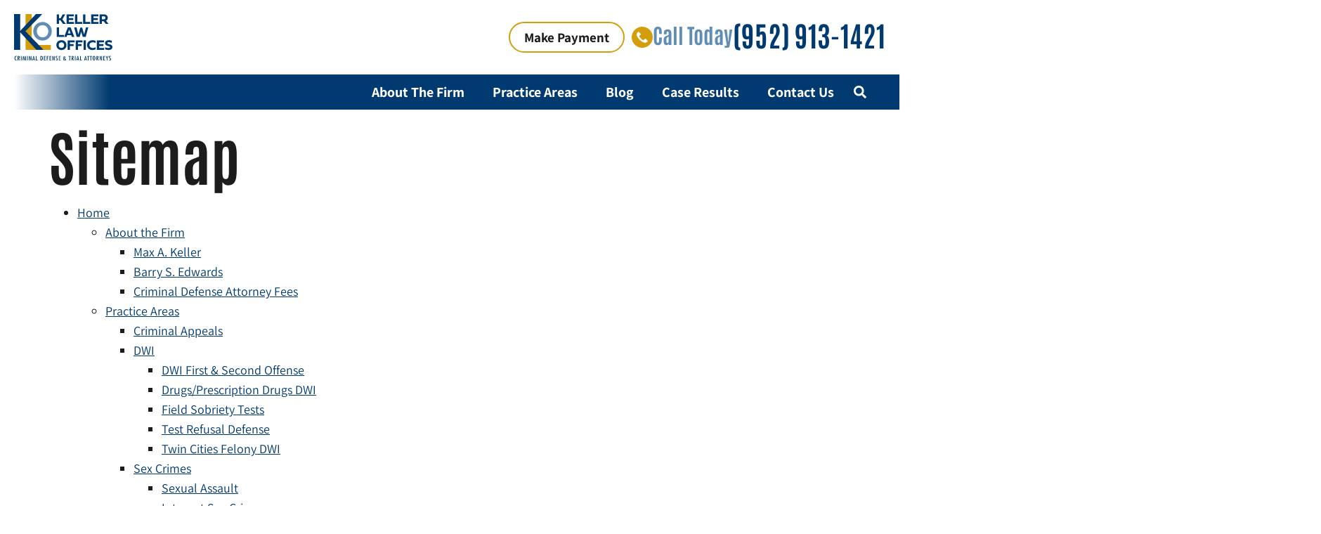

--- FILE ---
content_type: text/html; charset=UTF-8
request_url: https://kellerlawoffices.com/sitemap/
body_size: 43125
content:
<!doctype html>
<html lang="en-US" prefix="og: https://ogp.me/ns#">
<head><meta charset="UTF-8"><script>if(navigator.userAgent.match(/MSIE|Internet Explorer/i)||navigator.userAgent.match(/Trident\/7\..*?rv:11/i)){var href=document.location.href;if(!href.match(/[?&]nowprocket/)){if(href.indexOf("?")==-1){if(href.indexOf("#")==-1){document.location.href=href+"?nowprocket=1"}else{document.location.href=href.replace("#","?nowprocket=1#")}}else{if(href.indexOf("#")==-1){document.location.href=href+"&nowprocket=1"}else{document.location.href=href.replace("#","&nowprocket=1#")}}}}</script><script>(()=>{class RocketLazyLoadScripts{constructor(){this.v="2.0.4",this.userEvents=["keydown","keyup","mousedown","mouseup","mousemove","mouseover","mouseout","touchmove","touchstart","touchend","touchcancel","wheel","click","dblclick","input"],this.attributeEvents=["onblur","onclick","oncontextmenu","ondblclick","onfocus","onmousedown","onmouseenter","onmouseleave","onmousemove","onmouseout","onmouseover","onmouseup","onmousewheel","onscroll","onsubmit"]}async t(){this.i(),this.o(),/iP(ad|hone)/.test(navigator.userAgent)&&this.h(),this.u(),this.l(this),this.m(),this.k(this),this.p(this),this._(),await Promise.all([this.R(),this.L()]),this.lastBreath=Date.now(),this.S(this),this.P(),this.D(),this.O(),this.M(),await this.C(this.delayedScripts.normal),await this.C(this.delayedScripts.defer),await this.C(this.delayedScripts.async),await this.T(),await this.F(),await this.j(),await this.A(),window.dispatchEvent(new Event("rocket-allScriptsLoaded")),this.everythingLoaded=!0,this.lastTouchEnd&&await new Promise(t=>setTimeout(t,500-Date.now()+this.lastTouchEnd)),this.I(),this.H(),this.U(),this.W()}i(){this.CSPIssue=sessionStorage.getItem("rocketCSPIssue"),document.addEventListener("securitypolicyviolation",t=>{this.CSPIssue||"script-src-elem"!==t.violatedDirective||"data"!==t.blockedURI||(this.CSPIssue=!0,sessionStorage.setItem("rocketCSPIssue",!0))},{isRocket:!0})}o(){window.addEventListener("pageshow",t=>{this.persisted=t.persisted,this.realWindowLoadedFired=!0},{isRocket:!0}),window.addEventListener("pagehide",()=>{this.onFirstUserAction=null},{isRocket:!0})}h(){let t;function e(e){t=e}window.addEventListener("touchstart",e,{isRocket:!0}),window.addEventListener("touchend",function i(o){o.changedTouches[0]&&t.changedTouches[0]&&Math.abs(o.changedTouches[0].pageX-t.changedTouches[0].pageX)<10&&Math.abs(o.changedTouches[0].pageY-t.changedTouches[0].pageY)<10&&o.timeStamp-t.timeStamp<200&&(window.removeEventListener("touchstart",e,{isRocket:!0}),window.removeEventListener("touchend",i,{isRocket:!0}),"INPUT"===o.target.tagName&&"text"===o.target.type||(o.target.dispatchEvent(new TouchEvent("touchend",{target:o.target,bubbles:!0})),o.target.dispatchEvent(new MouseEvent("mouseover",{target:o.target,bubbles:!0})),o.target.dispatchEvent(new PointerEvent("click",{target:o.target,bubbles:!0,cancelable:!0,detail:1,clientX:o.changedTouches[0].clientX,clientY:o.changedTouches[0].clientY})),event.preventDefault()))},{isRocket:!0})}q(t){this.userActionTriggered||("mousemove"!==t.type||this.firstMousemoveIgnored?"keyup"===t.type||"mouseover"===t.type||"mouseout"===t.type||(this.userActionTriggered=!0,this.onFirstUserAction&&this.onFirstUserAction()):this.firstMousemoveIgnored=!0),"click"===t.type&&t.preventDefault(),t.stopPropagation(),t.stopImmediatePropagation(),"touchstart"===this.lastEvent&&"touchend"===t.type&&(this.lastTouchEnd=Date.now()),"click"===t.type&&(this.lastTouchEnd=0),this.lastEvent=t.type,t.composedPath&&t.composedPath()[0].getRootNode()instanceof ShadowRoot&&(t.rocketTarget=t.composedPath()[0]),this.savedUserEvents.push(t)}u(){this.savedUserEvents=[],this.userEventHandler=this.q.bind(this),this.userEvents.forEach(t=>window.addEventListener(t,this.userEventHandler,{passive:!1,isRocket:!0})),document.addEventListener("visibilitychange",this.userEventHandler,{isRocket:!0})}U(){this.userEvents.forEach(t=>window.removeEventListener(t,this.userEventHandler,{passive:!1,isRocket:!0})),document.removeEventListener("visibilitychange",this.userEventHandler,{isRocket:!0}),this.savedUserEvents.forEach(t=>{(t.rocketTarget||t.target).dispatchEvent(new window[t.constructor.name](t.type,t))})}m(){const t="return false",e=Array.from(this.attributeEvents,t=>"data-rocket-"+t),i="["+this.attributeEvents.join("],[")+"]",o="[data-rocket-"+this.attributeEvents.join("],[data-rocket-")+"]",s=(e,i,o)=>{o&&o!==t&&(e.setAttribute("data-rocket-"+i,o),e["rocket"+i]=new Function("event",o),e.setAttribute(i,t))};new MutationObserver(t=>{for(const n of t)"attributes"===n.type&&(n.attributeName.startsWith("data-rocket-")||this.everythingLoaded?n.attributeName.startsWith("data-rocket-")&&this.everythingLoaded&&this.N(n.target,n.attributeName.substring(12)):s(n.target,n.attributeName,n.target.getAttribute(n.attributeName))),"childList"===n.type&&n.addedNodes.forEach(t=>{if(t.nodeType===Node.ELEMENT_NODE)if(this.everythingLoaded)for(const i of[t,...t.querySelectorAll(o)])for(const t of i.getAttributeNames())e.includes(t)&&this.N(i,t.substring(12));else for(const e of[t,...t.querySelectorAll(i)])for(const t of e.getAttributeNames())this.attributeEvents.includes(t)&&s(e,t,e.getAttribute(t))})}).observe(document,{subtree:!0,childList:!0,attributeFilter:[...this.attributeEvents,...e]})}I(){this.attributeEvents.forEach(t=>{document.querySelectorAll("[data-rocket-"+t+"]").forEach(e=>{this.N(e,t)})})}N(t,e){const i=t.getAttribute("data-rocket-"+e);i&&(t.setAttribute(e,i),t.removeAttribute("data-rocket-"+e))}k(t){Object.defineProperty(HTMLElement.prototype,"onclick",{get(){return this.rocketonclick||null},set(e){this.rocketonclick=e,this.setAttribute(t.everythingLoaded?"onclick":"data-rocket-onclick","this.rocketonclick(event)")}})}S(t){function e(e,i){let o=e[i];e[i]=null,Object.defineProperty(e,i,{get:()=>o,set(s){t.everythingLoaded?o=s:e["rocket"+i]=o=s}})}e(document,"onreadystatechange"),e(window,"onload"),e(window,"onpageshow");try{Object.defineProperty(document,"readyState",{get:()=>t.rocketReadyState,set(e){t.rocketReadyState=e},configurable:!0}),document.readyState="loading"}catch(t){console.log("WPRocket DJE readyState conflict, bypassing")}}l(t){this.originalAddEventListener=EventTarget.prototype.addEventListener,this.originalRemoveEventListener=EventTarget.prototype.removeEventListener,this.savedEventListeners=[],EventTarget.prototype.addEventListener=function(e,i,o){o&&o.isRocket||!t.B(e,this)&&!t.userEvents.includes(e)||t.B(e,this)&&!t.userActionTriggered||e.startsWith("rocket-")||t.everythingLoaded?t.originalAddEventListener.call(this,e,i,o):(t.savedEventListeners.push({target:this,remove:!1,type:e,func:i,options:o}),"mouseenter"!==e&&"mouseleave"!==e||t.originalAddEventListener.call(this,e,t.savedUserEvents.push,o))},EventTarget.prototype.removeEventListener=function(e,i,o){o&&o.isRocket||!t.B(e,this)&&!t.userEvents.includes(e)||t.B(e,this)&&!t.userActionTriggered||e.startsWith("rocket-")||t.everythingLoaded?t.originalRemoveEventListener.call(this,e,i,o):t.savedEventListeners.push({target:this,remove:!0,type:e,func:i,options:o})}}J(t,e){this.savedEventListeners=this.savedEventListeners.filter(i=>{let o=i.type,s=i.target||window;return e!==o||t!==s||(this.B(o,s)&&(i.type="rocket-"+o),this.$(i),!1)})}H(){EventTarget.prototype.addEventListener=this.originalAddEventListener,EventTarget.prototype.removeEventListener=this.originalRemoveEventListener,this.savedEventListeners.forEach(t=>this.$(t))}$(t){t.remove?this.originalRemoveEventListener.call(t.target,t.type,t.func,t.options):this.originalAddEventListener.call(t.target,t.type,t.func,t.options)}p(t){let e;function i(e){return t.everythingLoaded?e:e.split(" ").map(t=>"load"===t||t.startsWith("load.")?"rocket-jquery-load":t).join(" ")}function o(o){function s(e){const s=o.fn[e];o.fn[e]=o.fn.init.prototype[e]=function(){return this[0]===window&&t.userActionTriggered&&("string"==typeof arguments[0]||arguments[0]instanceof String?arguments[0]=i(arguments[0]):"object"==typeof arguments[0]&&Object.keys(arguments[0]).forEach(t=>{const e=arguments[0][t];delete arguments[0][t],arguments[0][i(t)]=e})),s.apply(this,arguments),this}}if(o&&o.fn&&!t.allJQueries.includes(o)){const e={DOMContentLoaded:[],"rocket-DOMContentLoaded":[]};for(const t in e)document.addEventListener(t,()=>{e[t].forEach(t=>t())},{isRocket:!0});o.fn.ready=o.fn.init.prototype.ready=function(i){function s(){parseInt(o.fn.jquery)>2?setTimeout(()=>i.bind(document)(o)):i.bind(document)(o)}return"function"==typeof i&&(t.realDomReadyFired?!t.userActionTriggered||t.fauxDomReadyFired?s():e["rocket-DOMContentLoaded"].push(s):e.DOMContentLoaded.push(s)),o([])},s("on"),s("one"),s("off"),t.allJQueries.push(o)}e=o}t.allJQueries=[],o(window.jQuery),Object.defineProperty(window,"jQuery",{get:()=>e,set(t){o(t)}})}P(){const t=new Map;document.write=document.writeln=function(e){const i=document.currentScript,o=document.createRange(),s=i.parentElement;let n=t.get(i);void 0===n&&(n=i.nextSibling,t.set(i,n));const c=document.createDocumentFragment();o.setStart(c,0),c.appendChild(o.createContextualFragment(e)),s.insertBefore(c,n)}}async R(){return new Promise(t=>{this.userActionTriggered?t():this.onFirstUserAction=t})}async L(){return new Promise(t=>{document.addEventListener("DOMContentLoaded",()=>{this.realDomReadyFired=!0,t()},{isRocket:!0})})}async j(){return this.realWindowLoadedFired?Promise.resolve():new Promise(t=>{window.addEventListener("load",t,{isRocket:!0})})}M(){this.pendingScripts=[];this.scriptsMutationObserver=new MutationObserver(t=>{for(const e of t)e.addedNodes.forEach(t=>{"SCRIPT"!==t.tagName||t.noModule||t.isWPRocket||this.pendingScripts.push({script:t,promise:new Promise(e=>{const i=()=>{const i=this.pendingScripts.findIndex(e=>e.script===t);i>=0&&this.pendingScripts.splice(i,1),e()};t.addEventListener("load",i,{isRocket:!0}),t.addEventListener("error",i,{isRocket:!0}),setTimeout(i,1e3)})})})}),this.scriptsMutationObserver.observe(document,{childList:!0,subtree:!0})}async F(){await this.X(),this.pendingScripts.length?(await this.pendingScripts[0].promise,await this.F()):this.scriptsMutationObserver.disconnect()}D(){this.delayedScripts={normal:[],async:[],defer:[]},document.querySelectorAll("script[type$=rocketlazyloadscript]").forEach(t=>{t.hasAttribute("data-rocket-src")?t.hasAttribute("async")&&!1!==t.async?this.delayedScripts.async.push(t):t.hasAttribute("defer")&&!1!==t.defer||"module"===t.getAttribute("data-rocket-type")?this.delayedScripts.defer.push(t):this.delayedScripts.normal.push(t):this.delayedScripts.normal.push(t)})}async _(){await this.L();let t=[];document.querySelectorAll("script[type$=rocketlazyloadscript][data-rocket-src]").forEach(e=>{let i=e.getAttribute("data-rocket-src");if(i&&!i.startsWith("data:")){i.startsWith("//")&&(i=location.protocol+i);try{const o=new URL(i).origin;o!==location.origin&&t.push({src:o,crossOrigin:e.crossOrigin||"module"===e.getAttribute("data-rocket-type")})}catch(t){}}}),t=[...new Map(t.map(t=>[JSON.stringify(t),t])).values()],this.Y(t,"preconnect")}async G(t){if(await this.K(),!0!==t.noModule||!("noModule"in HTMLScriptElement.prototype))return new Promise(e=>{let i;function o(){(i||t).setAttribute("data-rocket-status","executed"),e()}try{if(navigator.userAgent.includes("Firefox/")||""===navigator.vendor||this.CSPIssue)i=document.createElement("script"),[...t.attributes].forEach(t=>{let e=t.nodeName;"type"!==e&&("data-rocket-type"===e&&(e="type"),"data-rocket-src"===e&&(e="src"),i.setAttribute(e,t.nodeValue))}),t.text&&(i.text=t.text),t.nonce&&(i.nonce=t.nonce),i.hasAttribute("src")?(i.addEventListener("load",o,{isRocket:!0}),i.addEventListener("error",()=>{i.setAttribute("data-rocket-status","failed-network"),e()},{isRocket:!0}),setTimeout(()=>{i.isConnected||e()},1)):(i.text=t.text,o()),i.isWPRocket=!0,t.parentNode.replaceChild(i,t);else{const i=t.getAttribute("data-rocket-type"),s=t.getAttribute("data-rocket-src");i?(t.type=i,t.removeAttribute("data-rocket-type")):t.removeAttribute("type"),t.addEventListener("load",o,{isRocket:!0}),t.addEventListener("error",i=>{this.CSPIssue&&i.target.src.startsWith("data:")?(console.log("WPRocket: CSP fallback activated"),t.removeAttribute("src"),this.G(t).then(e)):(t.setAttribute("data-rocket-status","failed-network"),e())},{isRocket:!0}),s?(t.fetchPriority="high",t.removeAttribute("data-rocket-src"),t.src=s):t.src="data:text/javascript;base64,"+window.btoa(unescape(encodeURIComponent(t.text)))}}catch(i){t.setAttribute("data-rocket-status","failed-transform"),e()}});t.setAttribute("data-rocket-status","skipped")}async C(t){const e=t.shift();return e?(e.isConnected&&await this.G(e),this.C(t)):Promise.resolve()}O(){this.Y([...this.delayedScripts.normal,...this.delayedScripts.defer,...this.delayedScripts.async],"preload")}Y(t,e){this.trash=this.trash||[];let i=!0;var o=document.createDocumentFragment();t.forEach(t=>{const s=t.getAttribute&&t.getAttribute("data-rocket-src")||t.src;if(s&&!s.startsWith("data:")){const n=document.createElement("link");n.href=s,n.rel=e,"preconnect"!==e&&(n.as="script",n.fetchPriority=i?"high":"low"),t.getAttribute&&"module"===t.getAttribute("data-rocket-type")&&(n.crossOrigin=!0),t.crossOrigin&&(n.crossOrigin=t.crossOrigin),t.integrity&&(n.integrity=t.integrity),t.nonce&&(n.nonce=t.nonce),o.appendChild(n),this.trash.push(n),i=!1}}),document.head.appendChild(o)}W(){this.trash.forEach(t=>t.remove())}async T(){try{document.readyState="interactive"}catch(t){}this.fauxDomReadyFired=!0;try{await this.K(),this.J(document,"readystatechange"),document.dispatchEvent(new Event("rocket-readystatechange")),await this.K(),document.rocketonreadystatechange&&document.rocketonreadystatechange(),await this.K(),this.J(document,"DOMContentLoaded"),document.dispatchEvent(new Event("rocket-DOMContentLoaded")),await this.K(),this.J(window,"DOMContentLoaded"),window.dispatchEvent(new Event("rocket-DOMContentLoaded"))}catch(t){console.error(t)}}async A(){try{document.readyState="complete"}catch(t){}try{await this.K(),this.J(document,"readystatechange"),document.dispatchEvent(new Event("rocket-readystatechange")),await this.K(),document.rocketonreadystatechange&&document.rocketonreadystatechange(),await this.K(),this.J(window,"load"),window.dispatchEvent(new Event("rocket-load")),await this.K(),window.rocketonload&&window.rocketonload(),await this.K(),this.allJQueries.forEach(t=>t(window).trigger("rocket-jquery-load")),await this.K(),this.J(window,"pageshow");const t=new Event("rocket-pageshow");t.persisted=this.persisted,window.dispatchEvent(t),await this.K(),window.rocketonpageshow&&window.rocketonpageshow({persisted:this.persisted})}catch(t){console.error(t)}}async K(){Date.now()-this.lastBreath>45&&(await this.X(),this.lastBreath=Date.now())}async X(){return document.hidden?new Promise(t=>setTimeout(t)):new Promise(t=>requestAnimationFrame(t))}B(t,e){return e===document&&"readystatechange"===t||(e===document&&"DOMContentLoaded"===t||(e===window&&"DOMContentLoaded"===t||(e===window&&"load"===t||e===window&&"pageshow"===t)))}static run(){(new RocketLazyLoadScripts).t()}}RocketLazyLoadScripts.run()})();</script>
			<link rel="preload" as="image" href="https://kellerlawoffices.com/wp-content/uploads/2024/12/kel-mobile-bg-hero.avif" type="image/webp">
	        <link rel="preload" as="image" href="https://kellerlawoffices.com/wp-content/uploads/2024/12/kel-home-hero.avif" type="image/webp">	
         	<link rel="preload" href="https://kellerlawoffices.com/wp-content/uploads/2024/09/Assistant-VariableFont_wght.woff2" as="font" type="font/woff2" crossorigin="anonymous">
		    <link rel="preload" href="https://kellerlawoffices.com/wp-content/uploads/2024/09/Antonio-VariableFont_wght.woff2" as="font" type="font/woff2" crossorigin="anonymous">
	<style ></style>
	
		<meta name="viewport" content="width=device-width, initial-scale=1">
	<link rel="profile" href="https://gmpg.org/xfn/11">
	
<!-- Search Engine Optimization by Rank Math - https://rankmath.com/ -->
<title>Criminal Defense Attorney Sitemap | Keller Criminal Defense Attorneys</title>
<style id="wpr-usedcss">.kel-her{background:var(--wpr-bg-14b06611-f8cd-41e6-87e8-4f9220a94546) top center no-repeat;background-size:cover}@media screen and (min-width:1024px){.kel-her{background:url('https://kellerlawoffices.com/wp-content/uploads/2024/12/kel-home-hero.avif') top center no-repeat}}img:is([sizes=auto i],[sizes^="auto," i]){contain-intrinsic-size:3000px 1500px}img.emoji{display:inline!important;border:none!important;box-shadow:none!important;height:1em!important;width:1em!important;margin:0 .07em!important;vertical-align:-.1em!important;background:0 0!important;padding:0!important}:where(.wp-block-button__link){border-radius:9999px;box-shadow:none;padding:calc(.667em + 2px) calc(1.333em + 2px);text-decoration:none}:root :where(.wp-block-button .wp-block-button__link.is-style-outline),:root :where(.wp-block-button.is-style-outline>.wp-block-button__link){border:2px solid;padding:.667em 1.333em}:root :where(.wp-block-button .wp-block-button__link.is-style-outline:not(.has-text-color)),:root :where(.wp-block-button.is-style-outline>.wp-block-button__link:not(.has-text-color)){color:currentColor}:root :where(.wp-block-button .wp-block-button__link.is-style-outline:not(.has-background)),:root :where(.wp-block-button.is-style-outline>.wp-block-button__link:not(.has-background)){background-color:initial;background-image:none}:where(.wp-block-calendar table:not(.has-background) th){background:#ddd}:where(.wp-block-columns){margin-bottom:1.75em}:where(.wp-block-columns.has-background){padding:1.25em 2.375em}:where(.wp-block-post-comments input[type=submit]){border:none}:where(.wp-block-cover-image:not(.has-text-color)),:where(.wp-block-cover:not(.has-text-color)){color:#fff}:where(.wp-block-cover-image.is-light:not(.has-text-color)),:where(.wp-block-cover.is-light:not(.has-text-color)){color:#000}:root :where(.wp-block-cover h1:not(.has-text-color)),:root :where(.wp-block-cover h2:not(.has-text-color)),:root :where(.wp-block-cover h3:not(.has-text-color)),:root :where(.wp-block-cover h4:not(.has-text-color)),:root :where(.wp-block-cover h5:not(.has-text-color)),:root :where(.wp-block-cover h6:not(.has-text-color)),:root :where(.wp-block-cover p:not(.has-text-color)){color:inherit}:where(.wp-block-file){margin-bottom:1.5em}:where(.wp-block-file__button){border-radius:2em;display:inline-block;padding:.5em 1em}:where(.wp-block-file__button):where(a):active,:where(.wp-block-file__button):where(a):focus,:where(.wp-block-file__button):where(a):hover,:where(.wp-block-file__button):where(a):visited{box-shadow:none;color:#fff;opacity:.85;text-decoration:none}:where(.wp-block-form-input__input){font-size:1em;margin-bottom:.5em;padding:0 .5em}:where(.wp-block-form-input__input)[type=date],:where(.wp-block-form-input__input)[type=datetime-local],:where(.wp-block-form-input__input)[type=datetime],:where(.wp-block-form-input__input)[type=email],:where(.wp-block-form-input__input)[type=month],:where(.wp-block-form-input__input)[type=number],:where(.wp-block-form-input__input)[type=password],:where(.wp-block-form-input__input)[type=search],:where(.wp-block-form-input__input)[type=tel],:where(.wp-block-form-input__input)[type=text],:where(.wp-block-form-input__input)[type=time],:where(.wp-block-form-input__input)[type=url],:where(.wp-block-form-input__input)[type=week]{border-style:solid;border-width:1px;line-height:2;min-height:2em}:where(.wp-block-group.wp-block-group-is-layout-constrained){position:relative}:root :where(.wp-block-image.is-style-rounded img,.wp-block-image .is-style-rounded img){border-radius:9999px}:where(.wp-block-latest-comments:not([style*=line-height] .wp-block-latest-comments__comment)){line-height:1.1}:where(.wp-block-latest-comments:not([style*=line-height] .wp-block-latest-comments__comment-excerpt p)){line-height:1.8}:root :where(.wp-block-latest-posts.is-grid){padding:0}:root :where(.wp-block-latest-posts.wp-block-latest-posts__list){padding-left:0}ul{box-sizing:border-box}:root :where(.wp-block-list.has-background){padding:1.25em 2.375em}:where(.wp-block-navigation.has-background .wp-block-navigation-item a:not(.wp-element-button)),:where(.wp-block-navigation.has-background .wp-block-navigation-submenu a:not(.wp-element-button)){padding:.5em 1em}:where(.wp-block-navigation .wp-block-navigation__submenu-container .wp-block-navigation-item a:not(.wp-element-button)),:where(.wp-block-navigation .wp-block-navigation__submenu-container .wp-block-navigation-submenu a:not(.wp-element-button)),:where(.wp-block-navigation .wp-block-navigation__submenu-container .wp-block-navigation-submenu button.wp-block-navigation-item__content),:where(.wp-block-navigation .wp-block-navigation__submenu-container .wp-block-pages-list__item button.wp-block-navigation-item__content){padding:.5em 1em}:root :where(p.has-background){padding:1.25em 2.375em}:where(p.has-text-color:not(.has-link-color)) a{color:inherit}:where(.wp-block-post-comments-form input:not([type=submit])),:where(.wp-block-post-comments-form textarea){border:1px solid #949494;font-family:inherit;font-size:1em}:where(.wp-block-post-comments-form input:where(:not([type=submit]):not([type=checkbox]))),:where(.wp-block-post-comments-form textarea){padding:calc(.667em + 2px)}:where(.wp-block-post-excerpt){box-sizing:border-box;margin-bottom:var(--wp--style--block-gap);margin-top:var(--wp--style--block-gap)}:where(.wp-block-preformatted.has-background){padding:1.25em 2.375em}:where(.wp-block-search__button){border:1px solid #ccc;padding:6px 10px}:where(.wp-block-search__input){appearance:none;border:1px solid #949494;flex-grow:1;font-family:inherit;font-size:inherit;font-style:inherit;font-weight:inherit;letter-spacing:inherit;line-height:inherit;margin-left:0;margin-right:0;min-width:3rem;padding:8px;text-decoration:unset!important;text-transform:inherit}:where(.wp-block-search__button-inside .wp-block-search__inside-wrapper){background-color:#fff;border:1px solid #949494;box-sizing:border-box;padding:4px}:where(.wp-block-search__button-inside .wp-block-search__inside-wrapper) .wp-block-search__input{border:none;border-radius:0;padding:0 4px}:where(.wp-block-search__button-inside .wp-block-search__inside-wrapper) .wp-block-search__input:focus{outline:0}:where(.wp-block-search__button-inside .wp-block-search__inside-wrapper) :where(.wp-block-search__button){padding:4px 8px}:root :where(.wp-block-separator.is-style-dots){height:auto;line-height:1;text-align:center}:root :where(.wp-block-separator.is-style-dots):before{color:currentColor;content:"···";font-family:serif;font-size:1.5em;letter-spacing:2em;padding-left:2em}:root :where(.wp-block-site-logo.is-style-rounded){border-radius:9999px}:where(.wp-block-social-links:not(.is-style-logos-only)) .wp-social-link{background-color:#f0f0f0;color:#444}:where(.wp-block-social-links:not(.is-style-logos-only)) .wp-social-link-amazon{background-color:#f90;color:#fff}:where(.wp-block-social-links:not(.is-style-logos-only)) .wp-social-link-bandcamp{background-color:#1ea0c3;color:#fff}:where(.wp-block-social-links:not(.is-style-logos-only)) .wp-social-link-behance{background-color:#0757fe;color:#fff}:where(.wp-block-social-links:not(.is-style-logos-only)) .wp-social-link-bluesky{background-color:#0a7aff;color:#fff}:where(.wp-block-social-links:not(.is-style-logos-only)) .wp-social-link-codepen{background-color:#1e1f26;color:#fff}:where(.wp-block-social-links:not(.is-style-logos-only)) .wp-social-link-deviantart{background-color:#02e49b;color:#fff}:where(.wp-block-social-links:not(.is-style-logos-only)) .wp-social-link-discord{background-color:#5865f2;color:#fff}:where(.wp-block-social-links:not(.is-style-logos-only)) .wp-social-link-dribbble{background-color:#e94c89;color:#fff}:where(.wp-block-social-links:not(.is-style-logos-only)) .wp-social-link-dropbox{background-color:#4280ff;color:#fff}:where(.wp-block-social-links:not(.is-style-logos-only)) .wp-social-link-etsy{background-color:#f45800;color:#fff}:where(.wp-block-social-links:not(.is-style-logos-only)) .wp-social-link-facebook{background-color:#0866ff;color:#fff}:where(.wp-block-social-links:not(.is-style-logos-only)) .wp-social-link-fivehundredpx{background-color:#000;color:#fff}:where(.wp-block-social-links:not(.is-style-logos-only)) .wp-social-link-flickr{background-color:#0461dd;color:#fff}:where(.wp-block-social-links:not(.is-style-logos-only)) .wp-social-link-foursquare{background-color:#e65678;color:#fff}:where(.wp-block-social-links:not(.is-style-logos-only)) .wp-social-link-github{background-color:#24292d;color:#fff}:where(.wp-block-social-links:not(.is-style-logos-only)) .wp-social-link-goodreads{background-color:#eceadd;color:#382110}:where(.wp-block-social-links:not(.is-style-logos-only)) .wp-social-link-google{background-color:#ea4434;color:#fff}:where(.wp-block-social-links:not(.is-style-logos-only)) .wp-social-link-gravatar{background-color:#1d4fc4;color:#fff}:where(.wp-block-social-links:not(.is-style-logos-only)) .wp-social-link-instagram{background-color:#f00075;color:#fff}:where(.wp-block-social-links:not(.is-style-logos-only)) .wp-social-link-lastfm{background-color:#e21b24;color:#fff}:where(.wp-block-social-links:not(.is-style-logos-only)) .wp-social-link-linkedin{background-color:#0d66c2;color:#fff}:where(.wp-block-social-links:not(.is-style-logos-only)) .wp-social-link-mastodon{background-color:#3288d4;color:#fff}:where(.wp-block-social-links:not(.is-style-logos-only)) .wp-social-link-medium{background-color:#000;color:#fff}:where(.wp-block-social-links:not(.is-style-logos-only)) .wp-social-link-meetup{background-color:#f6405f;color:#fff}:where(.wp-block-social-links:not(.is-style-logos-only)) .wp-social-link-patreon{background-color:#000;color:#fff}:where(.wp-block-social-links:not(.is-style-logos-only)) .wp-social-link-pinterest{background-color:#e60122;color:#fff}:where(.wp-block-social-links:not(.is-style-logos-only)) .wp-social-link-pocket{background-color:#ef4155;color:#fff}:where(.wp-block-social-links:not(.is-style-logos-only)) .wp-social-link-reddit{background-color:#ff4500;color:#fff}:where(.wp-block-social-links:not(.is-style-logos-only)) .wp-social-link-skype{background-color:#0478d7;color:#fff}:where(.wp-block-social-links:not(.is-style-logos-only)) .wp-social-link-snapchat{background-color:#fefc00;color:#fff;stroke:#000}:where(.wp-block-social-links:not(.is-style-logos-only)) .wp-social-link-soundcloud{background-color:#ff5600;color:#fff}:where(.wp-block-social-links:not(.is-style-logos-only)) .wp-social-link-spotify{background-color:#1bd760;color:#fff}:where(.wp-block-social-links:not(.is-style-logos-only)) .wp-social-link-telegram{background-color:#2aabee;color:#fff}:where(.wp-block-social-links:not(.is-style-logos-only)) .wp-social-link-threads{background-color:#000;color:#fff}:where(.wp-block-social-links:not(.is-style-logos-only)) .wp-social-link-tiktok{background-color:#000;color:#fff}:where(.wp-block-social-links:not(.is-style-logos-only)) .wp-social-link-tumblr{background-color:#011835;color:#fff}:where(.wp-block-social-links:not(.is-style-logos-only)) .wp-social-link-twitch{background-color:#6440a4;color:#fff}:where(.wp-block-social-links:not(.is-style-logos-only)) .wp-social-link-twitter{background-color:#1da1f2;color:#fff}:where(.wp-block-social-links:not(.is-style-logos-only)) .wp-social-link-vimeo{background-color:#1eb7ea;color:#fff}:where(.wp-block-social-links:not(.is-style-logos-only)) .wp-social-link-vk{background-color:#4680c2;color:#fff}:where(.wp-block-social-links:not(.is-style-logos-only)) .wp-social-link-wordpress{background-color:#3499cd;color:#fff}:where(.wp-block-social-links:not(.is-style-logos-only)) .wp-social-link-whatsapp{background-color:#25d366;color:#fff}:where(.wp-block-social-links:not(.is-style-logos-only)) .wp-social-link-x{background-color:#000;color:#fff}:where(.wp-block-social-links:not(.is-style-logos-only)) .wp-social-link-yelp{background-color:#d32422;color:#fff}:where(.wp-block-social-links:not(.is-style-logos-only)) .wp-social-link-youtube{background-color:red;color:#fff}:where(.wp-block-social-links.is-style-logos-only) .wp-social-link{background:0 0}:where(.wp-block-social-links.is-style-logos-only) .wp-social-link svg{height:1.25em;width:1.25em}:where(.wp-block-social-links.is-style-logos-only) .wp-social-link-amazon{color:#f90}:where(.wp-block-social-links.is-style-logos-only) .wp-social-link-bandcamp{color:#1ea0c3}:where(.wp-block-social-links.is-style-logos-only) .wp-social-link-behance{color:#0757fe}:where(.wp-block-social-links.is-style-logos-only) .wp-social-link-bluesky{color:#0a7aff}:where(.wp-block-social-links.is-style-logos-only) .wp-social-link-codepen{color:#1e1f26}:where(.wp-block-social-links.is-style-logos-only) .wp-social-link-deviantart{color:#02e49b}:where(.wp-block-social-links.is-style-logos-only) .wp-social-link-discord{color:#5865f2}:where(.wp-block-social-links.is-style-logos-only) .wp-social-link-dribbble{color:#e94c89}:where(.wp-block-social-links.is-style-logos-only) .wp-social-link-dropbox{color:#4280ff}:where(.wp-block-social-links.is-style-logos-only) .wp-social-link-etsy{color:#f45800}:where(.wp-block-social-links.is-style-logos-only) .wp-social-link-facebook{color:#0866ff}:where(.wp-block-social-links.is-style-logos-only) .wp-social-link-fivehundredpx{color:#000}:where(.wp-block-social-links.is-style-logos-only) .wp-social-link-flickr{color:#0461dd}:where(.wp-block-social-links.is-style-logos-only) .wp-social-link-foursquare{color:#e65678}:where(.wp-block-social-links.is-style-logos-only) .wp-social-link-github{color:#24292d}:where(.wp-block-social-links.is-style-logos-only) .wp-social-link-goodreads{color:#382110}:where(.wp-block-social-links.is-style-logos-only) .wp-social-link-google{color:#ea4434}:where(.wp-block-social-links.is-style-logos-only) .wp-social-link-gravatar{color:#1d4fc4}:where(.wp-block-social-links.is-style-logos-only) .wp-social-link-instagram{color:#f00075}:where(.wp-block-social-links.is-style-logos-only) .wp-social-link-lastfm{color:#e21b24}:where(.wp-block-social-links.is-style-logos-only) .wp-social-link-linkedin{color:#0d66c2}:where(.wp-block-social-links.is-style-logos-only) .wp-social-link-mastodon{color:#3288d4}:where(.wp-block-social-links.is-style-logos-only) .wp-social-link-medium{color:#000}:where(.wp-block-social-links.is-style-logos-only) .wp-social-link-meetup{color:#f6405f}:where(.wp-block-social-links.is-style-logos-only) .wp-social-link-patreon{color:#000}:where(.wp-block-social-links.is-style-logos-only) .wp-social-link-pinterest{color:#e60122}:where(.wp-block-social-links.is-style-logos-only) .wp-social-link-pocket{color:#ef4155}:where(.wp-block-social-links.is-style-logos-only) .wp-social-link-reddit{color:#ff4500}:where(.wp-block-social-links.is-style-logos-only) .wp-social-link-skype{color:#0478d7}:where(.wp-block-social-links.is-style-logos-only) .wp-social-link-snapchat{color:#fff;stroke:#000}:where(.wp-block-social-links.is-style-logos-only) .wp-social-link-soundcloud{color:#ff5600}:where(.wp-block-social-links.is-style-logos-only) .wp-social-link-spotify{color:#1bd760}:where(.wp-block-social-links.is-style-logos-only) .wp-social-link-telegram{color:#2aabee}:where(.wp-block-social-links.is-style-logos-only) .wp-social-link-threads{color:#000}:where(.wp-block-social-links.is-style-logos-only) .wp-social-link-tiktok{color:#000}:where(.wp-block-social-links.is-style-logos-only) .wp-social-link-tumblr{color:#011835}:where(.wp-block-social-links.is-style-logos-only) .wp-social-link-twitch{color:#6440a4}:where(.wp-block-social-links.is-style-logos-only) .wp-social-link-twitter{color:#1da1f2}:where(.wp-block-social-links.is-style-logos-only) .wp-social-link-vimeo{color:#1eb7ea}:where(.wp-block-social-links.is-style-logos-only) .wp-social-link-vk{color:#4680c2}:where(.wp-block-social-links.is-style-logos-only) .wp-social-link-whatsapp{color:#25d366}:where(.wp-block-social-links.is-style-logos-only) .wp-social-link-wordpress{color:#3499cd}:where(.wp-block-social-links.is-style-logos-only) .wp-social-link-x{color:#000}:where(.wp-block-social-links.is-style-logos-only) .wp-social-link-yelp{color:#d32422}:where(.wp-block-social-links.is-style-logos-only) .wp-social-link-youtube{color:red}:root :where(.wp-block-social-links .wp-social-link a){padding:.25em}:root :where(.wp-block-social-links.is-style-logos-only .wp-social-link a){padding:0}:root :where(.wp-block-social-links.is-style-pill-shape .wp-social-link a){padding-left:.6666666667em;padding-right:.6666666667em}:root :where(.wp-block-tag-cloud.is-style-outline){display:flex;flex-wrap:wrap;gap:1ch}:root :where(.wp-block-tag-cloud.is-style-outline a){border:1px solid;font-size:unset!important;margin-right:0;padding:1ch 2ch;text-decoration:none!important}:root :where(.wp-block-table-of-contents){box-sizing:border-box}:where(.wp-block-term-description){box-sizing:border-box;margin-bottom:var(--wp--style--block-gap);margin-top:var(--wp--style--block-gap)}:where(pre.wp-block-verse){font-family:inherit}:root{--wp-block-synced-color:#7a00df;--wp-block-synced-color--rgb:122,0,223;--wp-bound-block-color:var(--wp-block-synced-color);--wp-editor-canvas-background:#ddd;--wp-admin-theme-color:#007cba;--wp-admin-theme-color--rgb:0,124,186;--wp-admin-theme-color-darker-10:#006ba1;--wp-admin-theme-color-darker-10--rgb:0,107,160.5;--wp-admin-theme-color-darker-20:#005a87;--wp-admin-theme-color-darker-20--rgb:0,90,135;--wp-admin-border-width-focus:2px}@media (min-resolution:192dpi){:root{--wp-admin-border-width-focus:1.5px}}:root{--wp--preset--font-size--normal:16px;--wp--preset--font-size--huge:42px}html :where(.has-border-color){border-style:solid}html :where([style*=border-top-color]){border-top-style:solid}html :where([style*=border-right-color]){border-right-style:solid}html :where([style*=border-bottom-color]){border-bottom-style:solid}html :where([style*=border-left-color]){border-left-style:solid}html :where([style*=border-width]){border-style:solid}html :where([style*=border-top-width]){border-top-style:solid}html :where([style*=border-right-width]){border-right-style:solid}html :where([style*=border-bottom-width]){border-bottom-style:solid}html :where([style*=border-left-width]){border-left-style:solid}html :where(img[class*=wp-image-]){height:auto;max-width:100%}:where(figure){margin:0 0 1em}html :where(.is-position-sticky){--wp-admin--admin-bar--position-offset:var(--wp-admin--admin-bar--height,0px)}@media screen and (max-width:600px){html :where(.is-position-sticky){--wp-admin--admin-bar--position-offset:0px}}:root{--wp--preset--aspect-ratio--square:1;--wp--preset--aspect-ratio--4-3:4/3;--wp--preset--aspect-ratio--3-4:3/4;--wp--preset--aspect-ratio--3-2:3/2;--wp--preset--aspect-ratio--2-3:2/3;--wp--preset--aspect-ratio--16-9:16/9;--wp--preset--aspect-ratio--9-16:9/16;--wp--preset--color--black:#000000;--wp--preset--color--cyan-bluish-gray:#abb8c3;--wp--preset--color--white:#ffffff;--wp--preset--color--pale-pink:#f78da7;--wp--preset--color--vivid-red:#cf2e2e;--wp--preset--color--luminous-vivid-orange:#ff6900;--wp--preset--color--luminous-vivid-amber:#fcb900;--wp--preset--color--light-green-cyan:#7bdcb5;--wp--preset--color--vivid-green-cyan:#00d084;--wp--preset--color--pale-cyan-blue:#8ed1fc;--wp--preset--color--vivid-cyan-blue:#0693e3;--wp--preset--color--vivid-purple:#9b51e0;--wp--preset--gradient--vivid-cyan-blue-to-vivid-purple:linear-gradient(135deg,rgb(6, 147, 227) 0%,rgb(155, 81, 224) 100%);--wp--preset--gradient--light-green-cyan-to-vivid-green-cyan:linear-gradient(135deg,rgb(122, 220, 180) 0%,rgb(0, 208, 130) 100%);--wp--preset--gradient--luminous-vivid-amber-to-luminous-vivid-orange:linear-gradient(135deg,rgb(252, 185, 0) 0%,rgb(255, 105, 0) 100%);--wp--preset--gradient--luminous-vivid-orange-to-vivid-red:linear-gradient(135deg,rgb(255, 105, 0) 0%,rgb(207, 46, 46) 100%);--wp--preset--gradient--very-light-gray-to-cyan-bluish-gray:linear-gradient(135deg,rgb(238, 238, 238) 0%,rgb(169, 184, 195) 100%);--wp--preset--gradient--cool-to-warm-spectrum:linear-gradient(135deg,rgb(74, 234, 220) 0%,rgb(151, 120, 209) 20%,rgb(207, 42, 186) 40%,rgb(238, 44, 130) 60%,rgb(251, 105, 98) 80%,rgb(254, 248, 76) 100%);--wp--preset--gradient--blush-light-purple:linear-gradient(135deg,rgb(255, 206, 236) 0%,rgb(152, 150, 240) 100%);--wp--preset--gradient--blush-bordeaux:linear-gradient(135deg,rgb(254, 205, 165) 0%,rgb(254, 45, 45) 50%,rgb(107, 0, 62) 100%);--wp--preset--gradient--luminous-dusk:linear-gradient(135deg,rgb(255, 203, 112) 0%,rgb(199, 81, 192) 50%,rgb(65, 88, 208) 100%);--wp--preset--gradient--pale-ocean:linear-gradient(135deg,rgb(255, 245, 203) 0%,rgb(182, 227, 212) 50%,rgb(51, 167, 181) 100%);--wp--preset--gradient--electric-grass:linear-gradient(135deg,rgb(202, 248, 128) 0%,rgb(113, 206, 126) 100%);--wp--preset--gradient--midnight:linear-gradient(135deg,rgb(2, 3, 129) 0%,rgb(40, 116, 252) 100%);--wp--preset--font-size--small:13px;--wp--preset--font-size--medium:20px;--wp--preset--font-size--large:36px;--wp--preset--font-size--x-large:42px;--wp--preset--spacing--20:0.44rem;--wp--preset--spacing--30:0.67rem;--wp--preset--spacing--40:1rem;--wp--preset--spacing--50:1.5rem;--wp--preset--spacing--60:2.25rem;--wp--preset--spacing--70:3.38rem;--wp--preset--spacing--80:5.06rem;--wp--preset--shadow--natural:6px 6px 9px rgba(0, 0, 0, .2);--wp--preset--shadow--deep:12px 12px 50px rgba(0, 0, 0, .4);--wp--preset--shadow--sharp:6px 6px 0px rgba(0, 0, 0, .2);--wp--preset--shadow--outlined:6px 6px 0px -3px rgb(255, 255, 255),6px 6px rgb(0, 0, 0);--wp--preset--shadow--crisp:6px 6px 0px rgb(0, 0, 0)}:root{--wp--style--global--content-size:800px;--wp--style--global--wide-size:1200px}:where(body){margin:0}:where(.wp-site-blocks)>*{margin-block-start:24px;margin-block-end:0}:where(.wp-site-blocks)>:first-child{margin-block-start:0}:where(.wp-site-blocks)>:last-child{margin-block-end:0}:root{--wp--style--block-gap:24px}:root :where(.is-layout-flow)>:first-child{margin-block-start:0}:root :where(.is-layout-flow)>:last-child{margin-block-end:0}:root :where(.is-layout-flow)>*{margin-block-start:24px;margin-block-end:0}:root :where(.is-layout-constrained)>:first-child{margin-block-start:0}:root :where(.is-layout-constrained)>:last-child{margin-block-end:0}:root :where(.is-layout-constrained)>*{margin-block-start:24px;margin-block-end:0}:root :where(.is-layout-flex){gap:24px}:root :where(.is-layout-grid){gap:24px}body{padding-top:0;padding-right:0;padding-bottom:0;padding-left:0}a:where(:not(.wp-element-button)){text-decoration:underline}:root :where(.wp-element-button,.wp-block-button__link){background-color:#32373c;border-width:0;color:#fff;font-family:inherit;font-size:inherit;font-style:inherit;font-weight:inherit;letter-spacing:inherit;line-height:inherit;padding-top:calc(.667em + 2px);padding-right:calc(1.333em + 2px);padding-bottom:calc(.667em + 2px);padding-left:calc(1.333em + 2px);text-decoration:none;text-transform:inherit}:root :where(.wp-block-pullquote){font-size:1.5em;line-height:1.6}.wpcf7 .screen-reader-response{position:absolute;overflow:hidden;clip:rect(1px,1px,1px,1px);clip-path:inset(50%);height:1px;width:1px;margin:-1px;padding:0;border:0;word-wrap:normal!important}.wpcf7 form .wpcf7-response-output{margin:2em .5em 1em;padding:.2em 1em;border:2px solid #00a0d2}.wpcf7 form.init .wpcf7-response-output,.wpcf7 form.resetting .wpcf7-response-output,.wpcf7 form.submitting .wpcf7-response-output{display:none}.wpcf7 form.sent .wpcf7-response-output{border-color:#46b450}.wpcf7 form.aborted .wpcf7-response-output,.wpcf7 form.failed .wpcf7-response-output{border-color:#dc3232}.wpcf7 form.spam .wpcf7-response-output{border-color:#f56e28}.wpcf7 form.invalid .wpcf7-response-output,.wpcf7 form.payment-required .wpcf7-response-output,.wpcf7 form.unaccepted .wpcf7-response-output{border-color:#ffb900}.wpcf7-form-control-wrap{position:relative}.wpcf7-not-valid-tip{color:#dc3232;font-size:1em;font-weight:400;display:block}.use-floating-validation-tip .wpcf7-not-valid-tip{position:relative;top:-2ex;left:1em;z-index:100;border:1px solid #dc3232;background:#fff;padding:.2em .8em;width:24em}.wpcf7-spinner{visibility:hidden;display:inline-block;background-color:#23282d;opacity:.75;width:24px;height:24px;border:none;border-radius:100%;padding:0;margin:0 24px;position:relative}form.submitting .wpcf7-spinner{visibility:visible}.wpcf7-spinner::before{content:'';position:absolute;background-color:#fbfbfc;top:4px;left:4px;width:6px;height:6px;border:none;border-radius:100%;transform-origin:8px 8px;animation-name:spin;animation-duration:1s;animation-timing-function:linear;animation-iteration-count:infinite}@keyframes spin{from{transform:rotate(0)}to{transform:rotate(360deg)}}@keyframes blink{from{opacity:0}50%{opacity:1}to{opacity:0}}.wpcf7 [inert]{opacity:.5}.wpcf7 input[type=file]{cursor:pointer}.wpcf7 input[type=file]:disabled{cursor:default}.wpcf7 .wpcf7-submit:disabled{cursor:not-allowed}.wpcf7 input[type=email],.wpcf7 input[type=tel],.wpcf7 input[type=url]{direction:ltr}html{line-height:1.15;-webkit-text-size-adjust:100%}*,:after,:before{box-sizing:border-box}body{background-color:#fff;color:#333;font-family:-apple-system,BlinkMacSystemFont,'Segoe UI',Roboto,'Helvetica Neue',Arial,'Noto Sans',sans-serif,'Apple Color Emoji','Segoe UI Emoji','Segoe UI Symbol','Noto Color Emoji';font-size:1rem;font-weight:400;line-height:1.5;margin:0;-webkit-font-smoothing:antialiased;-moz-osx-font-smoothing:grayscale}h1,h3{color:inherit;font-family:inherit;font-weight:500;line-height:1.2;margin-block-end:1rem;margin-block-start:.5rem}h1{font-size:2.5rem}h3{font-size:1.75rem}p{margin-block-end:.9rem;margin-block-start:0}a{background-color:transparent;color:#c36;text-decoration:none}a:active,a:hover{color:#336}a:not([href]):not([tabindex]),a:not([href]):not([tabindex]):focus,a:not([href]):not([tabindex]):hover{color:inherit;text-decoration:none}a:not([href]):not([tabindex]):focus{outline:0}strong{font-weight:bolder}img{border-style:none;height:auto;max-width:100%}@media print{*,:after,:before{background:0 0!important;box-shadow:none!important;color:#000!important;text-shadow:none!important}a,a:visited{text-decoration:underline}a[href]:after{content:" (" attr(href) ")"}a[href^="#"]:after,a[href^="javascript:"]:after{content:""}img,tr{-moz-column-break-inside:avoid;break-inside:avoid}h3,p{orphans:3;widows:3}h3{-moz-column-break-after:avoid;break-after:avoid}}label{display:inline-block;line-height:1;vertical-align:middle}button,input,optgroup,select,textarea{font-family:inherit;font-size:1rem;line-height:1.5;margin:0}input[type=email],input[type=number],input[type=search],input[type=tel],input[type=text],input[type=url],select,textarea{border:1px solid #666;border-radius:3px;padding:.5rem 1rem;transition:all .3s;width:100%}input[type=email]:focus,input[type=number]:focus,input[type=search]:focus,input[type=tel]:focus,input[type=text]:focus,input[type=url]:focus,select:focus,textarea:focus{border-color:#333}button,input{overflow:visible}[type=button],[type=reset],[type=submit],button{-webkit-appearance:button;width:auto}[type=button],[type=submit],button{background-color:transparent;border:1px solid #c36;border-radius:3px;color:#c36;display:inline-block;font-size:1rem;font-weight:400;padding:.5rem 1rem;text-align:center;transition:all .3s;-webkit-user-select:none;-moz-user-select:none;user-select:none;white-space:nowrap}[type=button]:focus:not(:focus-visible),[type=submit]:focus:not(:focus-visible),button:focus:not(:focus-visible){outline:0}[type=button]:focus,[type=button]:hover,[type=submit]:focus,[type=submit]:hover,button:focus,button:hover{background-color:#c36;color:#fff;text-decoration:none}[type=button]:not(:disabled),[type=submit]:not(:disabled),button:not(:disabled){cursor:pointer}fieldset{padding:.35em .75em .625em}legend{box-sizing:border-box;color:inherit;display:table;max-width:100%;padding:0;white-space:normal}progress{vertical-align:baseline}textarea{overflow:auto;resize:vertical}[type=checkbox],[type=radio]{box-sizing:border-box;padding:0}[type=number]::-webkit-inner-spin-button,[type=number]::-webkit-outer-spin-button{height:auto}[type=search]{-webkit-appearance:textfield;outline-offset:-2px}[type=search]::-webkit-search-decoration{-webkit-appearance:none}::-webkit-file-upload-button{-webkit-appearance:button;font:inherit}select{display:block}table{background-color:transparent;border-collapse:collapse;border-spacing:0;font-size:.9em;margin-block-end:15px;width:100%}table tbody+tbody{border-block-start:2px solid hsla(0,0%,50%,.502)}li,ul{background:0 0;border:0;font-size:100%;margin-block-end:0;margin-block-start:0;outline:0;vertical-align:baseline}.page-content a{text-decoration:underline}.sticky{display:block;position:relative}.hide{display:none!important}.post .entry-title a{text-decoration:none}#comments .comment{position:relative}#comments .reply{font-size:11px;line-height:1}.page-header .entry-title,.site-header:not(.dynamic-header),body:not([class*=elementor-page-]) .site-main{margin-inline-end:auto;margin-inline-start:auto;width:100%}@media(max-width:575px){.page-header .entry-title,.site-header:not(.dynamic-header),body:not([class*=elementor-page-]) .site-main{padding-inline-end:10px;padding-inline-start:10px}}@media(min-width:576px){.page-header .entry-title,.site-header:not(.dynamic-header),body:not([class*=elementor-page-]) .site-main{max-width:500px}}@media(min-width:768px){.page-header .entry-title,.site-header:not(.dynamic-header),body:not([class*=elementor-page-]) .site-main{max-width:600px}}@media(min-width:992px){.page-header .entry-title,.site-header:not(.dynamic-header),body:not([class*=elementor-page-]) .site-main{max-width:800px}}@media(min-width:1200px){.page-header .entry-title,.site-header:not(.dynamic-header),body:not([class*=elementor-page-]) .site-main{max-width:1140px}}.site-header+.elementor{min-height:calc(100vh - 320px)}.site-header{display:flex;flex-wrap:wrap;justify-content:space-between;padding-block-end:1rem;padding-block-start:1rem;position:relative}.site-navigation-toggle-holder{align-items:center;display:flex;padding:8px 15px}.site-navigation-toggle-holder .site-navigation-toggle{align-items:center;background-color:rgba(0,0,0,.05);border:0 solid;border-radius:3px;color:#494c4f;cursor:pointer;display:flex;justify-content:center;padding:.5rem}.site-navigation-dropdown{bottom:0;left:0;margin-block-start:10px;position:absolute;transform-origin:top;transition:max-height .3s,transform .3s;width:100%;z-index:10000}.site-navigation-toggle-holder:not(.elementor-active)+.site-navigation-dropdown{max-height:0;transform:scaleY(0)}.site-navigation-toggle-holder.elementor-active+.site-navigation-dropdown{max-height:100vh;transform:scaleY(1)}.site-navigation-dropdown ul{padding:0}.site-navigation-dropdown ul.menu{background:#fff;margin:0;padding:0;position:absolute;width:100%}.site-navigation-dropdown ul.menu li{display:block;position:relative;width:100%}.site-navigation-dropdown ul.menu li a{background:#fff;box-shadow:inset 0 -1px 0 rgba(0,0,0,.102);color:#55595c;display:block;padding:20px}.site-navigation-dropdown ul.menu>li li{max-height:0;transform:scaleY(0);transform-origin:top;transition:max-height .3s,transform .3s}.site-navigation-dropdown ul.menu li.elementor-active>ul>li{max-height:100vh;transform:scaleY(1)}:root{--direction-multiplier:1}body.rtl,html[dir=rtl]{--direction-multiplier:-1}.elementor-screen-only{height:1px;margin:-1px;overflow:hidden;padding:0;position:absolute;top:-10000em;width:1px;clip:rect(0,0,0,0);border:0}.elementor *,.elementor :after,.elementor :before{box-sizing:border-box}.elementor a{box-shadow:none;text-decoration:none}.elementor img{border:none;border-radius:0;box-shadow:none;height:auto;max-width:100%}.elementor iframe,.elementor object,.elementor video{border:none;line-height:1;margin:0;max-width:100%;width:100%}.elementor-widget-wrap .elementor-element.elementor-widget__width-initial{max-width:100%}.elementor-element{--flex-direction:initial;--flex-wrap:initial;--justify-content:initial;--align-items:initial;--align-content:initial;--gap:initial;--flex-basis:initial;--flex-grow:initial;--flex-shrink:initial;--order:initial;--align-self:initial;align-self:var(--align-self);flex-basis:var(--flex-basis);flex-grow:var(--flex-grow);flex-shrink:var(--flex-shrink);order:var(--order)}.elementor-element:where(.e-con-full,.elementor-widget){align-content:var(--align-content);align-items:var(--align-items);flex-direction:var(--flex-direction);flex-wrap:var(--flex-wrap);gap:var(--row-gap) var(--column-gap);justify-content:var(--justify-content)}.elementor-invisible{visibility:hidden}.elementor-align-right{text-align:right}.elementor-align-right .elementor-button{width:auto}@media (max-width:1024px){.elementor-tablet-align-center{text-align:center}.elementor-tablet-align-center .elementor-button{width:auto}}@media (max-width:767px){.elementor-mobile-align-justify .elementor-button{width:100%}}:root{--page-title-display:block}.elementor-widget-wrap{align-content:flex-start;flex-wrap:wrap;position:relative;width:100%}.elementor:not(.elementor-bc-flex-widget) .elementor-widget-wrap{display:flex}.elementor-widget-wrap>.elementor-element{width:100%}.elementor-widget-wrap.e-swiper-container{width:calc(100% - (var(--e-column-margin-left,0px) + var(--e-column-margin-right,0px)))}.elementor-widget{position:relative}.elementor-widget:not(:last-child){margin-bottom:var(--kit-widget-spacing,20px)}.elementor-widget:not(:last-child).elementor-widget__width-initial{margin-bottom:0}@media (min-width:1367px){#elementor-device-mode:after{content:"desktop"}}@media (min-width:-1){#elementor-device-mode:after{content:"widescreen"}.elementor-widget:not(.elementor-widescreen-align-right) .elementor-icon-list-item:after{inset-inline-start:0}.elementor-widget:not(.elementor-widescreen-align-left) .elementor-icon-list-item:after{inset-inline-end:0}}@media (max-width:1366px){#elementor-device-mode:after{content:"laptop"}.elementor-widget:not(.elementor-laptop-align-right) .elementor-icon-list-item:after{inset-inline-start:0}.elementor-widget:not(.elementor-laptop-align-left) .elementor-icon-list-item:after{inset-inline-end:0}}@media (max-width:-1){#elementor-device-mode:after{content:"tablet_extra"}.elementor-widget:not(.elementor-tablet_extra-align-right) .elementor-icon-list-item:after{inset-inline-start:0}.elementor-widget:not(.elementor-tablet_extra-align-left) .elementor-icon-list-item:after{inset-inline-end:0}}@media (max-width:1024px){#elementor-device-mode:after{content:"tablet"}}@media (max-width:880px){#elementor-device-mode:after{content:"mobile_extra"}}@media (prefers-reduced-motion:no-preference){html{scroll-behavior:smooth}}.e-con{--border-radius:0;--border-top-width:0px;--border-right-width:0px;--border-bottom-width:0px;--border-left-width:0px;--border-style:initial;--border-color:initial;--container-widget-width:100%;--container-widget-height:initial;--container-widget-flex-grow:0;--container-widget-align-self:initial;--content-width:min(100%,var(--container-max-width,1140px));--width:100%;--min-height:initial;--height:auto;--text-align:initial;--margin-top:0px;--margin-right:0px;--margin-bottom:0px;--margin-left:0px;--padding-top:var(--container-default-padding-top,10px);--padding-right:var(--container-default-padding-right,10px);--padding-bottom:var(--container-default-padding-bottom,10px);--padding-left:var(--container-default-padding-left,10px);--position:relative;--z-index:revert;--overflow:visible;--gap:var(--widgets-spacing,20px);--row-gap:var(--widgets-spacing-row,20px);--column-gap:var(--widgets-spacing-column,20px);--overlay-mix-blend-mode:initial;--overlay-opacity:1;--overlay-transition:0.3s;--e-con-grid-template-columns:repeat(3,1fr);--e-con-grid-template-rows:repeat(2,1fr);border-radius:var(--border-radius);height:var(--height);min-height:var(--min-height);min-width:0;overflow:var(--overflow);position:var(--position);width:var(--width);z-index:var(--z-index);--flex-wrap-mobile:wrap;margin-block-end:var(--margin-block-end);margin-block-start:var(--margin-block-start);margin-inline-end:var(--margin-inline-end);margin-inline-start:var(--margin-inline-start);padding-inline-end:var(--padding-inline-end);padding-inline-start:var(--padding-inline-start)}.e-con:where(:not(.e-div-block-base)){transition:background var(--background-transition,.3s),border var(--border-transition,.3s),box-shadow var(--border-transition,.3s),transform var(--e-con-transform-transition-duration,.4s)}.e-con{--margin-block-start:var(--margin-top);--margin-block-end:var(--margin-bottom);--margin-inline-start:var(--margin-left);--margin-inline-end:var(--margin-right);--padding-inline-start:var(--padding-left);--padding-inline-end:var(--padding-right);--padding-block-start:var(--padding-top);--padding-block-end:var(--padding-bottom);--border-block-start-width:var(--border-top-width);--border-block-end-width:var(--border-bottom-width);--border-inline-start-width:var(--border-left-width);--border-inline-end-width:var(--border-right-width)}body.rtl .e-con{--padding-inline-start:var(--padding-right);--padding-inline-end:var(--padding-left);--margin-inline-start:var(--margin-right);--margin-inline-end:var(--margin-left);--border-inline-start-width:var(--border-right-width);--border-inline-end-width:var(--border-left-width)}.e-con.e-flex{--flex-direction:column;--flex-basis:auto;--flex-grow:0;--flex-shrink:1;flex:var(--flex-grow) var(--flex-shrink) var(--flex-basis)}.e-con-full,.e-con>.e-con-inner{padding-block-end:var(--padding-block-end);padding-block-start:var(--padding-block-start);text-align:var(--text-align)}.e-con-full.e-flex,.e-con.e-flex>.e-con-inner{flex-direction:var(--flex-direction)}.e-con,.e-con>.e-con-inner{display:var(--display)}.e-con-boxed.e-flex{align-content:normal;align-items:normal;flex-direction:column;flex-wrap:nowrap;justify-content:normal}.e-con-boxed{gap:initial;text-align:initial}.e-con.e-flex>.e-con-inner{align-content:var(--align-content);align-items:var(--align-items);align-self:auto;flex-basis:auto;flex-grow:1;flex-shrink:1;flex-wrap:var(--flex-wrap);justify-content:var(--justify-content)}.e-con>.e-con-inner{gap:var(--row-gap) var(--column-gap);height:100%;margin:0 auto;max-width:var(--content-width);padding-inline-end:0;padding-inline-start:0;width:100%}:is(.elementor-section-wrap,[data-elementor-id])>.e-con{--margin-left:auto;--margin-right:auto;max-width:min(100%,var(--width))}.e-con .elementor-widget.elementor-widget{margin-block-end:0}.e-con:before,.e-con>.elementor-motion-effects-container>.elementor-motion-effects-layer:before{border-block-end-width:var(--border-block-end-width);border-block-start-width:var(--border-block-start-width);border-color:var(--border-color);border-inline-end-width:var(--border-inline-end-width);border-inline-start-width:var(--border-inline-start-width);border-radius:var(--border-radius);border-style:var(--border-style);content:var(--background-overlay);display:block;height:max(100% + var(--border-top-width) + var(--border-bottom-width),100%);left:calc(0px - var(--border-left-width));mix-blend-mode:var(--overlay-mix-blend-mode);opacity:var(--overlay-opacity);position:absolute;top:calc(0px - var(--border-top-width));transition:var(--overlay-transition,.3s);width:max(100% + var(--border-left-width) + var(--border-right-width),100%)}.e-con:before{transition:background var(--overlay-transition,.3s),border-radius var(--border-transition,.3s),opacity var(--overlay-transition,.3s)}.e-con .elementor-widget{min-width:0}.e-con .elementor-widget.e-widget-swiper{width:100%}.e-con>.e-con-inner>.elementor-widget>.elementor-widget-container,.e-con>.elementor-widget>.elementor-widget-container{height:100%}.e-con.e-con>.e-con-inner>.elementor-widget,.elementor.elementor .e-con>.elementor-widget{max-width:100%}.e-con .elementor-widget:not(:last-child){--kit-widget-spacing:0px}@media (max-width:767px){#elementor-device-mode:after{content:"mobile"}.e-con.e-flex{--width:100%;--flex-wrap:var(--flex-wrap-mobile)}.elementor .elementor-hidden-mobile{display:none}}.elementor-element:where(:not(.e-con)):where(:not(.e-div-block-base)) .elementor-widget-container,.elementor-element:where(:not(.e-con)):where(:not(.e-div-block-base)):not(:has(.elementor-widget-container)){transition:background .3s,border .3s,border-radius .3s,box-shadow .3s,transform var(--e-transform-transition-duration,.4s)}.elementor-heading-title{line-height:1;margin:0;padding:0}.elementor-button{background-color:#69727d;border-radius:3px;color:#fff;display:inline-block;font-size:15px;line-height:1;padding:12px 24px;fill:#fff;text-align:center;transition:all .3s}.elementor-button:focus,.elementor-button:hover,.elementor-button:visited{color:#fff}.elementor-button-content-wrapper{display:flex;flex-direction:row;gap:5px;justify-content:center}.elementor-button-text{display:inline-block}.elementor-button span{text-decoration:inherit}.animated{animation-duration:1.25s}.animated.reverse{animation-direction:reverse;animation-fill-mode:forwards}@media (prefers-reduced-motion:reduce){.wpcf7-spinner::before{animation-name:blink;animation-duration:2s}.animated{animation:none!important}html *{transition-delay:0s!important;transition-duration:0s!important}}@media (min-width:768px) and (max-width:880px){.elementor .elementor-hidden-mobile_extra{display:none}}@media (min-width:881px) and (max-width:1024px){.elementor .elementor-hidden-tablet{display:none}}@media (min-width:1025px) and (max-width:1366px){.elementor .elementor-hidden-laptop{display:none}}@media (min-width:1367px) and (max-width:99999px){.elementor .elementor-hidden-desktop{display:none}}.elementor-kit-6{--e-global-color-primary:#003A70;--e-global-color-secondary:#D29E0E;--e-global-color-text:#1C1C1C;--e-global-color-accent:#5F8DB5;--e-global-color-08b13bf:#FFD050;--e-global-color-a89e8cc:#EEEEEE;--e-global-typography-primary-font-family:"Assistant";--e-global-typography-primary-font-weight:normal;--e-global-typography-secondary-font-family:"Antonio";--e-global-typography-secondary-font-weight:700;--e-global-typography-text-font-family:"Roboto";--e-global-typography-text-font-weight:400;--e-global-typography-accent-font-family:"Roboto";--e-global-typography-accent-font-weight:500;color:var(--e-global-color-text);font-family:Assistant,Sans-serif;font-size:18px;font-weight:400;line-height:28px}.elementor-kit-6 .elementor-button,.elementor-kit-6 button,.elementor-kit-6 input[type=button],.elementor-kit-6 input[type=submit]{background-color:var(--e-global-color-secondary);font-family:Assistant,Sans-serif;font-size:30px;font-weight:700;line-height:0;color:var(--e-global-color-text);border-radius:40px 40px 40px 40px;padding:35px}.elementor-kit-6 .elementor-button:focus,.elementor-kit-6 .elementor-button:hover,.elementor-kit-6 button:focus,.elementor-kit-6 button:hover,.elementor-kit-6 input[type=button]:focus,.elementor-kit-6 input[type=button]:hover,.elementor-kit-6 input[type=submit]:focus,.elementor-kit-6 input[type=submit]:hover{background-color:var(--e-global-color-08b13bf);color:var(--e-global-color-text)}.elementor-kit-6 a{color:#003a70}.elementor-kit-6 a:hover{color:#aa7e04}.elementor-kit-6 h1{color:var(--e-global-color-text);font-family:Antonio,Sans-serif;font-size:85px;line-height:95px;letter-spacing:.01em}.elementor-kit-6 h3{font-family:Antonio,Sans-serif;font-size:40px;font-weight:700}.e-con{--container-max-width:1388px;--container-default-padding-top:0px;--container-default-padding-right:0px;--container-default-padding-bottom:0px;--container-default-padding-left:0px}.elementor-widget:not(:last-child){--kit-widget-spacing:20px}.elementor-element{--widgets-spacing:20px 20px;--widgets-spacing-row:20px;--widgets-spacing-column:20px}h1.entry-title{display:var(--page-title-display)}.site-header{padding-inline-end:0px;padding-inline-start:0px}@font-face{font-family:Assistant;font-style:normal;font-weight:400;font-display:swap;src:url('https://kellerlawoffices.com/wp-content/uploads/2024/09/Assistant-VariableFont_wght.woff2') format('woff2')}@font-face{font-family:Assistant;font-style:normal;font-weight:700;font-display:swap;src:url('https://kellerlawoffices.com/wp-content/uploads/2024/09/Assistant-VariableFont_wght.woff2') format('woff2')}@font-face{font-family:Antonio;font-style:normal;font-weight:700;font-display:swap;src:url('https://kellerlawoffices.com/wp-content/uploads/2024/09/Antonio-VariableFont_wght.woff2') format('woff2')}.elementor-20700 .elementor-element.elementor-element-2f02fd7e{--display:flex;--flex-direction:column;--container-widget-width:100%;--container-widget-height:initial;--container-widget-flex-grow:0;--container-widget-align-self:initial;--flex-wrap-mobile:wrap;--gap:0px 0px;--row-gap:0px;--column-gap:0px;--padding-top:0px;--padding-bottom:3px;--padding-left:0px;--padding-right:0px}.elementor-20700 .elementor-element.elementor-element-25181aa8{--display:flex;--flex-direction:row;--container-widget-width:initial;--container-widget-height:100%;--container-widget-flex-grow:1;--container-widget-align-self:stretch;--flex-wrap-mobile:wrap;--justify-content:space-between;--padding-top:10px;--padding-bottom:1px;--padding-left:10px;--padding-right:10px}.elementor-20700 .elementor-element.elementor-element-6992d7ea{--display:flex;--justify-content:flex-end}.elementor-20700 .elementor-element.elementor-element-6992d7ea.e-con{--flex-grow:0;--flex-shrink:0}.elementor-20700 .elementor-element.elementor-element-69fb9eaf{text-align:left}.elementor-20700 .elementor-element.elementor-element-69fb9eaf img{width:100%;max-width:100%}.elementor-20700 .elementor-element.elementor-element-3a4eacc2{--display:flex;--flex-direction:column;--container-widget-width:100%;--container-widget-height:initial;--container-widget-flex-grow:0;--container-widget-align-self:initial;--flex-wrap-mobile:wrap;--gap:0px 0px;--row-gap:0px;--column-gap:0px;--padding-top:10px;--padding-bottom:0px;--padding-left:10px;--padding-right:10px}.elementor-20700 .elementor-element.elementor-element-35463e8e{--display:flex;--flex-direction:row;--container-widget-width:calc( ( 1 - var( --container-widget-flex-grow ) ) * 100% );--container-widget-height:100%;--container-widget-flex-grow:1;--container-widget-align-self:stretch;--flex-wrap-mobile:wrap;--justify-content:flex-end;--align-items:center;--gap:10px 10px;--row-gap:10px;--column-gap:10px;--margin-top:0px;--margin-bottom:20px;--margin-left:0px;--margin-right:0px}.elementor-20700 .elementor-element.elementor-element-5d466ce6{--display:flex}.elementor-20700 .elementor-element.elementor-element-5fdde327 img{width:100%;max-width:100%}.elementor-20700 .elementor-element.elementor-element-6a21b267{--display:flex}.elementor-20700 .elementor-element.elementor-element-5e15c3b6 .elementor-menu-toggle{margin:0 auto;background-color:#fff}.elementor-20700 .elementor-element.elementor-element-5e15c3b6 .elementor-nav-menu .elementor-item{font-family:Assistant,Sans-serif;font-size:20px;font-weight:600}.elementor-20700 .elementor-element.elementor-element-5e15c3b6 .elementor-nav-menu--main .elementor-item{color:#fff;fill:#FFFFFF;padding-left:25px;padding-right:25px;padding-top:15px;padding-bottom:15px}.elementor-20700 .elementor-element.elementor-element-5e15c3b6 .elementor-nav-menu--main .elementor-item.highlighted,.elementor-20700 .elementor-element.elementor-element-5e15c3b6 .elementor-nav-menu--main .elementor-item:focus,.elementor-20700 .elementor-element.elementor-element-5e15c3b6 .elementor-nav-menu--main .elementor-item:hover{color:var(--e-global-color-secondary);fill:var(--e-global-color-secondary)}.elementor-20700 .elementor-element.elementor-element-5e15c3b6 .elementor-nav-menu--main:not(.e--pointer-framed) .elementor-item:after,.elementor-20700 .elementor-element.elementor-element-5e15c3b6 .elementor-nav-menu--main:not(.e--pointer-framed) .elementor-item:before{background-color:var(--e-global-color-secondary)}.elementor-20700 .elementor-element.elementor-element-5e15c3b6 .elementor-menu-toggle,.elementor-20700 .elementor-element.elementor-element-5e15c3b6 .elementor-nav-menu--dropdown a{color:#fff;fill:#FFFFFF}.elementor-20700 .elementor-element.elementor-element-5e15c3b6 .elementor-nav-menu--dropdown{background-color:var(--e-global-color-primary);border-style:none;border-radius:0 0 15px 15px}.elementor-20700 .elementor-element.elementor-element-5e15c3b6 .elementor-nav-menu--dropdown .elementor-item,.elementor-20700 .elementor-element.elementor-element-5e15c3b6 .elementor-nav-menu--dropdown .elementor-sub-item{font-family:Assistant,Sans-serif;font-size:16px;font-weight:400}.elementor-20700 .elementor-element.elementor-element-5e15c3b6 .elementor-nav-menu--dropdown li:first-child a{border-top-left-radius:0;border-top-right-radius:0}.elementor-20700 .elementor-element.elementor-element-5e15c3b6 .elementor-nav-menu--dropdown li:last-child a{border-bottom-right-radius:15px;border-bottom-left-radius:15px}.elementor-20700 .elementor-element.elementor-element-5e15c3b6 .elementor-nav-menu--dropdown a{padding-left:35px;padding-right:35px}.elementor-20700 .elementor-element.elementor-element-5e15c3b6 .elementor-nav-menu--dropdown li:not(:last-child){border-style:solid;border-color:#5f8DB587;border-bottom-width:1px}.elementor-20700 .elementor-element.elementor-element-5e15c3b6 div.elementor-menu-toggle{color:var(--e-global-color-primary)}.elementor-20700 .elementor-element.elementor-element-5e15c3b6 div.elementor-menu-toggle svg{fill:var(--e-global-color-primary)}.elementor-20700 .elementor-element.elementor-element-5e15c3b6 div.elementor-menu-toggle:focus,.elementor-20700 .elementor-element.elementor-element-5e15c3b6 div.elementor-menu-toggle:hover{color:var(--e-global-color-secondary)}.elementor-20700 .elementor-element.elementor-element-5e15c3b6 div.elementor-menu-toggle:focus svg,.elementor-20700 .elementor-element.elementor-element-5e15c3b6 div.elementor-menu-toggle:hover svg{fill:var(--e-global-color-secondary)}.elementor-20700 .elementor-element.elementor-element-5ee0f578 .elementor-search-form{text-align:right}.elementor-20700 .elementor-element.elementor-element-5ee0f578 .elementor-search-form__toggle{--e-search-form-toggle-size:40px;--e-search-form-toggle-color:var(--e-global-color-primary);--e-search-form-toggle-background-color:#FFFFFF;--e-search-form-toggle-icon-size:calc(60em / 100)}.elementor-20700 .elementor-element.elementor-element-5ee0f578:not(.elementor-search-form--skin-full_screen) .elementor-search-form__container{border-radius:3px}.elementor-20700 .elementor-element.elementor-element-5ee0f578.elementor-search-form--skin-full_screen input[type=search].elementor-search-form__input{border-radius:3px}.elementor-20700 .elementor-element.elementor-element-598fbf10{--display:flex;--flex-direction:row;--container-widget-width:calc( ( 1 - var( --container-widget-flex-grow ) ) * 100% );--container-widget-height:100%;--container-widget-flex-grow:1;--container-widget-align-self:stretch;--flex-wrap-mobile:wrap;--justify-content:flex-end;--align-items:center;--gap:5px 5px;--row-gap:5px;--column-gap:5px}.elementor-20700 .elementor-element.elementor-element-598fbf10.e-con{--align-self:flex-end}.elementor-20700 .elementor-element.elementor-element-f9f1bb3 .elementor-button{background-color:#fff;font-family:Assistant,Sans-serif;font-size:20px;font-weight:700;border-style:solid;border-width:2px;border-color:var(--e-global-color-secondary);border-radius:25px 25px 25px 25px;padding:20px}.elementor-20700 .elementor-element.elementor-element-f9f1bb3 .elementor-button:focus,.elementor-20700 .elementor-element.elementor-element-f9f1bb3 .elementor-button:hover{background-color:var(--e-global-color-08b13bf)}.elementor-20700 .elementor-element.elementor-element-f9f1bb3{width:initial;max-width:initial;margin:0 10px calc(var(--kit-widget-spacing,0px) + 0px) 0;padding:0}.elementor-20700 .elementor-element.elementor-element-2c004f64 .elementor-heading-title{font-family:Antonio,Sans-serif;font-size:30px;font-weight:700;color:var(--e-global-color-accent)}.elementor-20700 .elementor-element.elementor-element-3a8ff0f8 .elementor-heading-title{font-family:Antonio,Sans-serif;font-size:40px;font-weight:600;color:var(--e-global-color-primary)}.elementor-20700 .elementor-element.elementor-element-30a65bd0{--display:flex;--flex-direction:row;--container-widget-width:calc( ( 1 - var( --container-widget-flex-grow ) ) * 100% );--container-widget-height:100%;--container-widget-flex-grow:1;--container-widget-align-self:stretch;--flex-wrap-mobile:wrap;--justify-content:flex-end;--align-items:center;--gap:10px 10px;--row-gap:10px;--column-gap:10px;--padding-top:0px;--padding-bottom:0px;--padding-left:0px;--padding-right:20px}.elementor-20700 .elementor-element.elementor-element-30a65bd0:not(.elementor-motion-effects-element-type-background),.elementor-20700 .elementor-element.elementor-element-30a65bd0>.elementor-motion-effects-container>.elementor-motion-effects-layer{background-color:transparent;background-image:linear-gradient(270deg,var(--e-global-color-primary) 89%,#fff 100%)}.elementor-20700 .elementor-element.elementor-element-50a2c2e5 .elementor-menu-toggle{margin:0 auto}.elementor-20700 .elementor-element.elementor-element-50a2c2e5 .elementor-nav-menu .elementor-item{font-family:Assistant,Sans-serif;font-size:20px;font-weight:600}.elementor-20700 .elementor-element.elementor-element-50a2c2e5 .elementor-nav-menu--main .elementor-item{color:#fff;fill:#FFFFFF;padding-left:25px;padding-right:25px;padding-top:15px;padding-bottom:15px}.elementor-20700 .elementor-element.elementor-element-50a2c2e5 .elementor-nav-menu--main .elementor-item.highlighted,.elementor-20700 .elementor-element.elementor-element-50a2c2e5 .elementor-nav-menu--main .elementor-item:focus,.elementor-20700 .elementor-element.elementor-element-50a2c2e5 .elementor-nav-menu--main .elementor-item:hover{color:var(--e-global-color-secondary);fill:var(--e-global-color-secondary)}.elementor-20700 .elementor-element.elementor-element-50a2c2e5 .elementor-nav-menu--main:not(.e--pointer-framed) .elementor-item:after,.elementor-20700 .elementor-element.elementor-element-50a2c2e5 .elementor-nav-menu--main:not(.e--pointer-framed) .elementor-item:before{background-color:var(--e-global-color-secondary)}.elementor-20700 .elementor-element.elementor-element-50a2c2e5 .elementor-menu-toggle,.elementor-20700 .elementor-element.elementor-element-50a2c2e5 .elementor-nav-menu--dropdown a{color:#fff;fill:#FFFFFF}.elementor-20700 .elementor-element.elementor-element-50a2c2e5 .elementor-nav-menu--dropdown{background-color:var(--e-global-color-primary);border-style:none;border-radius:0 0 15px 15px}.elementor-20700 .elementor-element.elementor-element-50a2c2e5 .elementor-nav-menu--dropdown .elementor-item,.elementor-20700 .elementor-element.elementor-element-50a2c2e5 .elementor-nav-menu--dropdown .elementor-sub-item{font-family:Assistant,Sans-serif;font-size:16px;font-weight:400}.elementor-20700 .elementor-element.elementor-element-50a2c2e5 .elementor-nav-menu--dropdown li:first-child a{border-top-left-radius:0;border-top-right-radius:0}.elementor-20700 .elementor-element.elementor-element-50a2c2e5 .elementor-nav-menu--dropdown li:last-child a{border-bottom-right-radius:15px;border-bottom-left-radius:15px}.elementor-20700 .elementor-element.elementor-element-50a2c2e5 .elementor-nav-menu--dropdown a{padding-left:35px;padding-right:35px}.elementor-20700 .elementor-element.elementor-element-50a2c2e5 .elementor-nav-menu--dropdown li:not(:last-child){border-style:solid;border-color:#5f8DB587;border-bottom-width:1px}.elementor-20700 .elementor-element.elementor-element-6b4a04c7 .elementor-search-form{text-align:center}.elementor-20700 .elementor-element.elementor-element-6b4a04c7 .elementor-search-form__toggle{--e-search-form-toggle-size:33px;--e-search-form-toggle-color:#FFFFFF;--e-search-form-toggle-background-color:var(--e-global-color-primary)}.elementor-20700 .elementor-element.elementor-element-6b4a04c7.elementor-search-form--skin-full_screen .elementor-search-form__container{background-color:var(--e-global-color-primary)}.elementor-20700 .elementor-element.elementor-element-6b4a04c7:not(.elementor-search-form--skin-full_screen) .elementor-search-form__container{border-radius:3px}.elementor-20700 .elementor-element.elementor-element-6b4a04c7.elementor-search-form--skin-full_screen input[type=search].elementor-search-form__input{border-radius:3px}.elementor-20700 .elementor-element.elementor-element-2b4d9183{--display:flex;--flex-direction:row;--container-widget-width:calc( ( 1 - var( --container-widget-flex-grow ) ) * 100% );--container-widget-height:100%;--container-widget-flex-grow:1;--container-widget-align-self:stretch;--flex-wrap-mobile:wrap;--justify-content:space-between;--align-items:center}.elementor-20700 .elementor-element.elementor-element-2b4d9183:not(.elementor-motion-effects-element-type-background),.elementor-20700 .elementor-element.elementor-element-2b4d9183>.elementor-motion-effects-container>.elementor-motion-effects-layer{background-color:#02010100}.elementor-20700 .elementor-element.elementor-element-5dee2ec8{--display:flex;--flex-direction:row;--container-widget-width:initial;--container-widget-height:100%;--container-widget-flex-grow:1;--container-widget-align-self:stretch;--flex-wrap-mobile:wrap}.elementor-20700 .elementor-element.elementor-element-5dee2ec8:not(.elementor-motion-effects-element-type-background),.elementor-20700 .elementor-element.elementor-element-5dee2ec8>.elementor-motion-effects-container>.elementor-motion-effects-layer{background-color:var(--e-global-color-primary)}.elementor-20700 .elementor-element.elementor-element-4af2b1bc{--display:flex}.elementor-20700 .elementor-element.elementor-element-e0f0c2f{--display:flex}.elementor-20700 .elementor-element.elementor-element-e0f0c2f.e-con{--flex-grow:0;--flex-shrink:0}.elementor-20700 .elementor-element.elementor-element-6b84d3d2.elementor-element{--flex-grow:0;--flex-shrink:0}.elementor-20700 .elementor-element.elementor-element-6b84d3d2 .elementor-heading-title{font-family:Antonio,Sans-serif;font-weight:700;color:#fff}.elementor-20700 .elementor-element.elementor-element-73fffb24{background-color:var(--e-global-color-secondary)}.elementor-20700 .elementor-element.elementor-element-73fffb24 .elementor-heading-title{font-family:Antonio,Sans-serif;font-weight:700;color:var(--e-global-color-text)}.elementor-20700 .elementor-element.elementor-element-196e8e87{--display:flex}.elementor-20700 .elementor-element.elementor-element-766b734f .elementor-menu-toggle{margin:0 auto;background-color:var(--e-global-color-primary)}.elementor-20700 .elementor-element.elementor-element-766b734f .elementor-menu-toggle,.elementor-20700 .elementor-element.elementor-element-766b734f .elementor-nav-menu--dropdown a{color:#fff;fill:#FFFFFF}.elementor-20700 .elementor-element.elementor-element-766b734f .elementor-nav-menu--dropdown{background-color:var(--e-global-color-primary);border-style:none;border-radius:0 0 15px 15px}.elementor-20700 .elementor-element.elementor-element-766b734f .elementor-nav-menu--dropdown .elementor-item,.elementor-20700 .elementor-element.elementor-element-766b734f .elementor-nav-menu--dropdown .elementor-sub-item{font-family:Assistant,Sans-serif;font-size:16px;font-weight:400}.elementor-20700 .elementor-element.elementor-element-766b734f .elementor-nav-menu--dropdown li:first-child a{border-top-left-radius:0;border-top-right-radius:0}.elementor-20700 .elementor-element.elementor-element-766b734f .elementor-nav-menu--dropdown li:last-child a{border-bottom-right-radius:15px;border-bottom-left-radius:15px}.elementor-20700 .elementor-element.elementor-element-766b734f .elementor-nav-menu--dropdown a{padding-left:35px;padding-right:35px}.elementor-20700 .elementor-element.elementor-element-766b734f .elementor-nav-menu--dropdown li:not(:last-child){border-style:solid;border-color:#5f8DB587;border-bottom-width:1px}.elementor-20700 .elementor-element.elementor-element-766b734f div.elementor-menu-toggle{color:#fff}.elementor-20700 .elementor-element.elementor-element-766b734f div.elementor-menu-toggle svg{fill:#FFFFFF}.elementor-20700 .elementor-element.elementor-element-766b734f div.elementor-menu-toggle:focus,.elementor-20700 .elementor-element.elementor-element-766b734f div.elementor-menu-toggle:hover{color:var(--e-global-color-secondary)}.elementor-20700 .elementor-element.elementor-element-766b734f div.elementor-menu-toggle:focus svg,.elementor-20700 .elementor-element.elementor-element-766b734f div.elementor-menu-toggle:hover svg{fill:var(--e-global-color-secondary)}@media(min-width:768px){.elementor-20700 .elementor-element.elementor-element-6992d7ea{--width:235px}.elementor-20700 .elementor-element.elementor-element-5d466ce6{--width:40%}}@media(max-width:1366px) and (min-width:768px){.elementor-20700 .elementor-element.elementor-element-2f02fd7e{--content-width:100%}.elementor-20700 .elementor-element.elementor-element-6992d7ea{--width:100%}}@media(max-width:880px) and (min-width:768px){.elementor-20700 .elementor-element.elementor-element-6992d7ea{--width:50%}.elementor-20700 .elementor-element.elementor-element-3a4eacc2{--width:100%}.elementor-20700 .elementor-element.elementor-element-5d466ce6{--width:70%}.elementor-20700 .elementor-element.elementor-element-6a21b267{--width:13%}.elementor-20700 .elementor-element.elementor-element-e0f0c2f{--width:80%}}@media(max-width:1366px){.elementor-20700 .elementor-element.elementor-element-2f02fd7e{--flex-direction:column;--container-widget-width:100%;--container-widget-height:initial;--container-widget-flex-grow:0;--container-widget-align-self:initial;--flex-wrap-mobile:wrap;--justify-content:center}.elementor-20700 .elementor-element.elementor-element-25181aa8{--flex-direction:column;--container-widget-width:100%;--container-widget-height:initial;--container-widget-flex-grow:0;--container-widget-align-self:initial;--flex-wrap-mobile:wrap}.elementor-20700 .elementor-element.elementor-element-6992d7ea{--align-items:center;--container-widget-width:calc( ( 1 - var( --container-widget-flex-grow ) ) * 100% )}.elementor-20700 .elementor-element.elementor-element-35463e8e{--justify-content:center;--align-items:center;--container-widget-width:calc( ( 1 - var( --container-widget-flex-grow ) ) * 100% )}.elementor-20700 .elementor-element.elementor-element-5fdde327{text-align:left}.elementor-20700 .elementor-element.elementor-element-5fdde327 img{width:140px}.elementor-20700 .elementor-element.elementor-element-598fbf10.e-con{--align-self:center}.elementor-20700 .elementor-element.elementor-element-f9f1bb3 .elementor-button{font-size:19px}.elementor-20700 .elementor-element.elementor-element-50a2c2e5 .elementor-nav-menu--main .elementor-item{padding-left:20px;padding-right:20px}}@media(max-width:1024px){.e-con{--container-max-width:1024px}.elementor-20700 .elementor-element.elementor-element-35463e8e{--justify-content:space-between}.elementor-20700 .elementor-element.elementor-element-5d466ce6{--justify-content:flex-start}.elementor-20700 .elementor-element.elementor-element-5fdde327{text-align:left}.elementor-20700 .elementor-element.elementor-element-50a2c2e5 .elementor-nav-menu--main .elementor-item{padding-left:11px;padding-right:11px}}@media(max-width:880px){.elementor-20700 .elementor-element.elementor-element-2f02fd7e{--flex-direction:column;--container-widget-width:100%;--container-widget-height:initial;--container-widget-flex-grow:0;--container-widget-align-self:initial;--flex-wrap-mobile:wrap}.elementor-20700 .elementor-element.elementor-element-3a4eacc2{--gap:0px 0px;--row-gap:0px;--column-gap:0px;--padding-top:0px;--padding-bottom:0px;--padding-left:0px;--padding-right:0px}.elementor-20700 .elementor-element.elementor-element-6a21b267{--flex-direction:row-reverse;--container-widget-width:calc( ( 1 - var( --container-widget-flex-grow ) ) * 100% );--container-widget-height:100%;--container-widget-flex-grow:1;--container-widget-align-self:stretch;--flex-wrap-mobile:wrap-reverse;--justify-content:flex-end;--align-items:center;--gap:0px 0px;--row-gap:0px;--column-gap:0px}.elementor-20700 .elementor-element.elementor-element-5e15c3b6{z-index:999999999999;--nav-menu-icon-size:35px}.elementor-20700 .elementor-element.elementor-element-5e15c3b6 .elementor-nav-menu--dropdown{border-radius:0 0 0 0}.elementor-20700 .elementor-element.elementor-element-5e15c3b6 .elementor-nav-menu--dropdown li:first-child a{border-top-left-radius:0;border-top-right-radius:0}.elementor-20700 .elementor-element.elementor-element-5e15c3b6 .elementor-nav-menu--dropdown li:last-child a{border-bottom-right-radius:0;border-bottom-left-radius:0}.elementor-20700 .elementor-element.elementor-element-5e15c3b6 .elementor-nav-menu--main>.elementor-nav-menu>li>.elementor-nav-menu--dropdown,.elementor-20700 .elementor-element.elementor-element-5e15c3b6 .elementor-nav-menu__container.elementor-nav-menu--dropdown{margin-top:70px!important}.elementor-20700 .elementor-element.elementor-element-5e15c3b6 .elementor-menu-toggle{border-width:0}.elementor-20700 .elementor-element.elementor-element-30a65bd0{--padding-top:0px;--padding-bottom:0px;--padding-left:0px;--padding-right:0px}.elementor-20700 .elementor-element.elementor-element-2b4d9183{--padding-top:0px;--padding-bottom:0px;--padding-left:0px;--padding-right:0px}.elementor-20700 .elementor-element.elementor-element-5dee2ec8{--flex-direction:row;--container-widget-width:calc( ( 1 - var( --container-widget-flex-grow ) ) * 100% );--container-widget-height:100%;--container-widget-flex-grow:1;--container-widget-align-self:stretch;--flex-wrap-mobile:wrap;--justify-content:center;--align-items:center;--border-radius:0px 0px 0px 0px;--padding-top:15px;--padding-bottom:15px;--padding-left:15px;--padding-right:15px}.elementor-20700 .elementor-element.elementor-element-e0f0c2f{--flex-direction:column;--container-widget-width:calc( ( 1 - var( --container-widget-flex-grow ) ) * 100% );--container-widget-height:initial;--container-widget-flex-grow:0;--container-widget-align-self:initial;--flex-wrap-mobile:wrap;--justify-content:center;--align-items:center;--gap:10px 10px;--row-gap:10px;--column-gap:10px;--z-index:1500}.elementor-20700 .elementor-element.elementor-element-6b84d3d2 .elementor-heading-title{font-size:35px}.elementor-20700 .elementor-element.elementor-element-73fffb24{width:100%;max-width:100%;margin:0 0 calc(var(--kit-widget-spacing,0px) + -40px) 0;padding:10px;border-radius:50px 50px 50px 50px;text-align:center}.elementor-20700 .elementor-element.elementor-element-73fffb24.elementor-element{--align-self:center}.elementor-20700 .elementor-element.elementor-element-73fffb24 .elementor-heading-title{font-size:35px}.elementor-20700 .elementor-element.elementor-element-766b734f{margin:-20px 0 calc(var(--kit-widget-spacing,0px) + 0px) 0;padding:0;z-index:1200;--nav-menu-icon-size:30px}.elementor-20700 .elementor-element.elementor-element-766b734f .elementor-nav-menu--dropdown{border-radius:0 0 0 0}.elementor-20700 .elementor-element.elementor-element-766b734f .elementor-nav-menu--dropdown li:first-child a{border-top-left-radius:0;border-top-right-radius:0}.elementor-20700 .elementor-element.elementor-element-766b734f .elementor-nav-menu--dropdown li:last-child a{border-bottom-right-radius:0;border-bottom-left-radius:0}.elementor-20700 .elementor-element.elementor-element-766b734f .elementor-nav-menu--main>.elementor-nav-menu>li>.elementor-nav-menu--dropdown,.elementor-20700 .elementor-element.elementor-element-766b734f .elementor-nav-menu__container.elementor-nav-menu--dropdown{margin-top:25px!important}.elementor-20700 .elementor-element.elementor-element-766b734f .elementor-menu-toggle{border-width:0}}@media(max-width:767px){table table{font-size:.8em}.e-con{--container-max-width:767px}.elementor-20700 .elementor-element.elementor-element-2f02fd7e{--padding-top:0px;--padding-bottom:0px;--padding-left:0px;--padding-right:0px}.elementor-20700 .elementor-element.elementor-element-25181aa8{--margin-top:0px;--margin-bottom:0px;--margin-left:0px;--margin-right:0px}.elementor-20700 .elementor-element.elementor-element-3a4eacc2{--min-height:0px}.elementor-20700 .elementor-element.elementor-element-35463e8e{--justify-content:space-between;--align-items:center;--container-widget-width:calc( ( 1 - var( --container-widget-flex-grow ) ) * 100% );--margin-top:0px;--margin-bottom:10px;--margin-left:0px;--margin-right:0px}.elementor-20700 .elementor-element.elementor-element-5d466ce6{--width:55%}.elementor-20700 .elementor-element.elementor-element-5fdde327{text-align:left}.elementor-20700 .elementor-element.elementor-element-5fdde327 img{width:70%}.elementor-20700 .elementor-element.elementor-element-6a21b267{--width:29%;--flex-direction:row-reverse;--container-widget-width:calc( ( 1 - var( --container-widget-flex-grow ) ) * 100% );--container-widget-height:100%;--container-widget-flex-grow:1;--container-widget-align-self:stretch;--flex-wrap-mobile:wrap-reverse;--justify-content:flex-end;--align-items:center}.elementor-20700 .elementor-element.elementor-element-5e15c3b6 .elementor-nav-menu--main>.elementor-nav-menu>li>.elementor-nav-menu--dropdown,.elementor-20700 .elementor-element.elementor-element-5e15c3b6 .elementor-nav-menu__container.elementor-nav-menu--dropdown{margin-top:12px!important}.elementor-20700 .elementor-element.elementor-element-2b4d9183{--justify-content:center;--z-index:10000}.elementor-20700 .elementor-element.elementor-element-5dee2ec8{--width:100%;--justify-content:center;--align-items:center;--container-widget-width:calc( ( 1 - var( --container-widget-flex-grow ) ) * 100% );--gap:5px 5px;--row-gap:5px;--column-gap:5px}.elementor-20700 .elementor-element.elementor-element-4af2b1bc{--width:55px}.elementor-20700 .elementor-element.elementor-element-e0f0c2f{--width:calc(100% - 120px);--flex-direction:column;--container-widget-width:100%;--container-widget-height:initial;--container-widget-flex-grow:0;--container-widget-align-self:initial;--flex-wrap-mobile:wrap}.elementor-20700 .elementor-element.elementor-element-6b84d3d2{text-align:center}.elementor-20700 .elementor-element.elementor-element-6b84d3d2 .elementor-heading-title{font-size:25px}.elementor-20700 .elementor-element.elementor-element-73fffb24{margin:0 0 calc(var(--kit-widget-spacing,0px) + -70px) 0;padding:10px}.elementor-20700 .elementor-element.elementor-element-73fffb24 .elementor-heading-title{font-size:26px}.elementor-20700 .elementor-element.elementor-element-196e8e87{--width:50px}.elementor-20700 .elementor-element.elementor-element-766b734f{margin:-20px 0 calc(var(--kit-widget-spacing,0px) + 0px) 0;--nav-menu-icon-size:35px}.elementor-20700 .elementor-element.elementor-element-766b734f .elementor-nav-menu--main>.elementor-nav-menu>li>.elementor-nav-menu--dropdown,.elementor-20700 .elementor-element.elementor-element-766b734f .elementor-nav-menu__container.elementor-nav-menu--dropdown{margin-top:12px!important}}.mobile-toggle ul{padding:70px 0 20px}.sub-arrow{width:50px!important;justify-content:center;padding:0!important}.elementor-167 .elementor-element.elementor-element-81e26e7{--display:flex;--flex-direction:column;--container-widget-width:100%;--container-widget-height:initial;--container-widget-flex-grow:0;--container-widget-align-self:initial;--flex-wrap-mobile:wrap;--justify-content:space-between;--gap:0px 0px;--row-gap:0px;--column-gap:0px;--padding-top:80px;--padding-bottom:80px;--padding-left:20px;--padding-right:20px}.elementor-167 .elementor-element.elementor-element-81e26e7:not(.elementor-motion-effects-element-type-background),.elementor-167 .elementor-element.elementor-element-81e26e7>.elementor-motion-effects-container>.elementor-motion-effects-layer{background-color:var(--e-global-color-primary)}.elementor-167 .elementor-element.elementor-element-abc93ce{--display:flex;--flex-direction:row;--container-widget-width:initial;--container-widget-height:100%;--container-widget-flex-grow:1;--container-widget-align-self:stretch;--flex-wrap-mobile:wrap;--justify-content:center;--gap:30px 30px;--row-gap:30px;--column-gap:30px;--margin-top:0px;--margin-bottom:0px;--margin-left:0px;--margin-right:0px;--padding-top:0px;--padding-bottom:0px;--padding-left:0px;--padding-right:0px}.elementor-167 .elementor-element.elementor-element-7ad70c0{--display:flex}.elementor-167 .elementor-element.elementor-element-7ad70c0.e-con{--flex-grow:0;--flex-shrink:0}.elementor-167 .elementor-element.elementor-element-63c4024{text-align:left}.elementor-167 .elementor-element.elementor-element-63c4024 img{width:100%;max-width:100%}.elementor-167 .elementor-element.elementor-element-968dae5{--display:flex;--flex-direction:row;--container-widget-width:calc( ( 1 - var( --container-widget-flex-grow ) ) * 100% );--container-widget-height:100%;--container-widget-flex-grow:1;--container-widget-align-self:stretch;--flex-wrap-mobile:wrap;--justify-content:flex-start;--align-items:center;--gap:10px 10px;--row-gap:10px;--column-gap:10px;--padding-top:0px;--padding-bottom:0px;--padding-left:30px;--padding-right:0px}.elementor-167 .elementor-element.elementor-element-968dae5.e-con{--flex-grow:0;--flex-shrink:0}.elementor-167 .elementor-element.elementor-element-bdda885{margin:0 0 calc(var(--kit-widget-spacing,0px) + -15px) 0;padding:0;font-family:Antonio,Sans-serif;font-size:45px;font-weight:400;color:#fff}.elementor-167 .elementor-element.elementor-element-6629304{margin:0 0 calc(var(--kit-widget-spacing,0px) + -15px) 0;padding:0;font-family:Antonio,Sans-serif;font-size:45px;font-weight:400;color:var(--e-global-color-secondary)}.elementor-167 .elementor-element.elementor-element-b23404e{--display:flex;--flex-direction:row;--container-widget-width:calc( ( 1 - var( --container-widget-flex-grow ) ) * 100% );--container-widget-height:100%;--container-widget-flex-grow:1;--container-widget-align-self:stretch;--flex-wrap-mobile:wrap;--justify-content:center;--align-items:center;--gap:10px 10px;--row-gap:10px;--column-gap:10px}.elementor-167 .elementor-element.elementor-element-b23404e.e-con{--flex-grow:0;--flex-shrink:0}.elementor-167 .elementor-element.elementor-element-e1163d9{margin:0 0 calc(var(--kit-widget-spacing,0px) + -15px) 0;padding:0;font-family:Antonio,Sans-serif;font-size:45px;font-weight:400;color:#fff}.elementor-167 .elementor-element.elementor-element-321380c{margin:0 0 calc(var(--kit-widget-spacing,0px) + -15px) 0;padding:0;font-family:Antonio,Sans-serif;font-size:45px;font-weight:400;color:var(--e-global-color-secondary)}.elementor-167 .elementor-element.elementor-element-1d77241{--display:flex;--flex-direction:row;--container-widget-width:initial;--container-widget-height:100%;--container-widget-flex-grow:1;--container-widget-align-self:stretch;--flex-wrap-mobile:wrap;--justify-content:space-between;border-style:solid;--border-style:solid;border-width:1px 0;--border-top-width:1px;--border-right-width:0px;--border-bottom-width:1px;--border-left-width:0px;border-color:var(--e-global-color-accent);--border-color:var(--e-global-color-accent);--margin-top:30px;--margin-bottom:0px;--margin-left:0px;--margin-right:0px;--padding-top:10px;--padding-bottom:10px;--padding-left:0px;--padding-right:0px}.elementor-167 .elementor-element.elementor-element-a6cece7{--display:flex;--align-items:flex-start;--container-widget-width:calc( ( 1 - var( --container-widget-flex-grow ) ) * 100% )}.elementor-167 .elementor-element.elementor-element-d5cdfb7.elementor-element{--flex-grow:0;--flex-shrink:0}.elementor-167 .elementor-element.elementor-element-d5cdfb7 .elementor-nav-menu .elementor-item{font-family:Antonio,Sans-serif;font-size:20px;font-weight:700}.elementor-167 .elementor-element.elementor-element-d5cdfb7 .elementor-nav-menu--main .elementor-item{color:#fff;fill:#FFFFFF;padding-left:15px;padding-right:15px}.elementor-167 .elementor-element.elementor-element-d5cdfb7 .elementor-nav-menu--main .elementor-item.highlighted,.elementor-167 .elementor-element.elementor-element-d5cdfb7 .elementor-nav-menu--main .elementor-item:focus,.elementor-167 .elementor-element.elementor-element-d5cdfb7 .elementor-nav-menu--main .elementor-item:hover{color:var(--e-global-color-secondary);fill:var(--e-global-color-secondary)}.elementor-167 .elementor-element.elementor-element-d5cdfb7 .e--pointer-underline .elementor-item:after{height:0}.elementor-167 .elementor-element.elementor-element-9f47882{--display:flex;--flex-direction:row;--container-widget-width:initial;--container-widget-height:100%;--container-widget-flex-grow:1;--container-widget-align-self:stretch;--flex-wrap-mobile:wrap;--justify-content:flex-end}.elementor-167 .elementor-element.elementor-element-092c137{--display:flex;--flex-direction:row;--container-widget-width:initial;--container-widget-height:100%;--container-widget-flex-grow:1;--container-widget-align-self:stretch;--flex-wrap-mobile:wrap;--gap:30px 30px;--row-gap:30px;--column-gap:30px;--margin-top:40px;--margin-bottom:0px;--margin-left:0px;--margin-right:0px;--padding-top:0px;--padding-bottom:0px;--padding-left:0px;--padding-right:0px}.elementor-167 .elementor-element.elementor-element-092c137.e-con{--flex-grow:0;--flex-shrink:0}.elementor-167 .elementor-element.elementor-element-26fee81{--display:flex;--flex-direction:column;--container-widget-width:100%;--container-widget-height:initial;--container-widget-flex-grow:0;--container-widget-align-self:initial;--flex-wrap-mobile:wrap;--border-radius:25px 25px 25px 25px;--margin-top:0px;--margin-bottom:0px;--margin-left:0px;--margin-right:0px;--padding-top:0px;--padding-bottom:0px;--padding-left:0px;--padding-right:0px}.elementor-167 .elementor-element.elementor-element-c36d3f0{--display:flex;--gap:20px 20px;--row-gap:20px;--column-gap:20px;--padding-top:0px;--padding-bottom:0px;--padding-left:0px;--padding-right:0px}.elementor-167 .elementor-element.elementor-element-a9fce5e.elementor-element{--flex-grow:0;--flex-shrink:0}.elementor-167 .elementor-element.elementor-element-a9fce5e{border-radius:25px 25px 25px 25px}.elementor-167 .elementor-element.elementor-element-137c58d{--display:flex;--margin-top:0px;--margin-bottom:0px;--margin-left:0px;--margin-right:0px;--padding-top:0px;--padding-bottom:0px;--padding-left:0px;--padding-right:0px}.elementor-167 .elementor-element.elementor-element-1f74357{--divider-border-style:solid;--divider-color:var(--e-global-color-secondary);--divider-border-width:3px}.elementor-167 .elementor-element.elementor-element-1f74357 .elementor-divider-separator{width:100%}.elementor-167 .elementor-element.elementor-element-1f74357 .elementor-divider{padding-block-start:15px;padding-block-end:15px}.elementor-167 .elementor-element.elementor-element-fff671e{padding:0 0 0 20px}.elementor-167 .elementor-element.elementor-element-fff671e .elementor-heading-title{font-family:Antonio,Sans-serif;font-size:30px;font-weight:700;color:var(--e-global-color-accent)}.elementor-167 .elementor-element.elementor-element-4edd8d5{padding:0 0 0 20px;font-family:"Noto Sans Anatolian Hieroglyphs",Sans-serif;font-size:16px;line-height:1.3em;color:var(--e-global-color-a89e8cc)}.elementor-167 .elementor-element.elementor-element-237cd81{--display:flex;--margin-top:0px;--margin-bottom:0px;--margin-left:0px;--margin-right:0px;--padding-top:0px;--padding-bottom:0px;--padding-left:0px;--padding-right:0px}.elementor-167 .elementor-element.elementor-element-efa9aaf{--display:flex;--padding-top:0px;--padding-bottom:0px;--padding-left:0px;--padding-right:0px}.elementor-167 .elementor-element.elementor-element-be1a194.elementor-element{--flex-grow:0;--flex-shrink:0}.elementor-167 .elementor-element.elementor-element-be1a194{border-radius:25px 25px 25px 25px}.elementor-167 .elementor-element.elementor-element-a75a043{--display:flex;--margin-top:0px;--margin-bottom:0px;--margin-left:0px;--margin-right:0px;--padding-top:0px;--padding-bottom:0px;--padding-left:0px;--padding-right:0px}.elementor-167 .elementor-element.elementor-element-8015521{--divider-border-style:solid;--divider-color:var(--e-global-color-secondary);--divider-border-width:3px}.elementor-167 .elementor-element.elementor-element-8015521 .elementor-divider-separator{width:100%}.elementor-167 .elementor-element.elementor-element-8015521 .elementor-divider{padding-block-start:15px;padding-block-end:15px}.elementor-167 .elementor-element.elementor-element-e3a1198{padding:0 0 0 20px}.elementor-167 .elementor-element.elementor-element-e3a1198 .elementor-heading-title{font-family:Antonio,Sans-serif;font-size:30px;font-weight:700;color:var(--e-global-color-accent)}.elementor-167 .elementor-element.elementor-element-78471e3{padding:0 0 0 20px;font-family:"Noto Sans Anatolian Hieroglyphs",Sans-serif;font-size:16px;line-height:1.3em;color:#fffefe}.elementor-167 .elementor-element.elementor-element-889ab9a{--display:flex;--flex-direction:row;--container-widget-width:initial;--container-widget-height:100%;--container-widget-flex-grow:1;--container-widget-align-self:stretch;--flex-wrap-mobile:wrap;--justify-content:flex-start;--margin-top:30px;--margin-bottom:0px;--margin-left:0px;--margin-right:0px;--padding-top:0px;--padding-bottom:0px;--padding-left:0px;--padding-right:0px}.elementor-167 .elementor-element.elementor-element-889ab9a.e-con{--flex-grow:0;--flex-shrink:0}.elementor-167 .elementor-element.elementor-element-b286726{--display:flex;--gap:0px 0px;--row-gap:0px;--column-gap:0px;--margin-top:0px;--margin-bottom:0px;--margin-left:0px;--margin-right:0px;--padding-top:0px;--padding-bottom:0px;--padding-left:0px;--padding-right:0px}.elementor-167 .elementor-element.elementor-element-1cfa57c .elementor-heading-title{font-family:"Noto Sans Anatolian Hieroglyphs",Sans-serif;font-size:15px;color:#fff}.elementor-167 .elementor-element.elementor-element-b5dcb46 .elementor-icon-list-item:not(:last-child):after{content:"";height:60%;border-color:var(--e-global-color-accent)}.elementor-167 .elementor-element.elementor-element-b5dcb46 .elementor-icon-list-items:not(.elementor-inline-items) .elementor-icon-list-item:not(:last-child):after{border-block-start-style:solid;border-block-start-width:1px}.elementor-167 .elementor-element.elementor-element-b5dcb46 .elementor-icon-list-items.elementor-inline-items .elementor-icon-list-item:not(:last-child):after{border-inline-start-style:solid}.elementor-167 .elementor-element.elementor-element-b5dcb46 .elementor-inline-items .elementor-icon-list-item:not(:last-child):after{border-inline-start-width:1px}.elementor-167 .elementor-element.elementor-element-b5dcb46{--e-icon-list-icon-size:14px;--icon-vertical-offset:0px}.elementor-167 .elementor-element.elementor-element-b5dcb46 .elementor-icon-list-item>.elementor-icon-list-text,.elementor-167 .elementor-element.elementor-element-b5dcb46 .elementor-icon-list-item>a{font-family:"Noto Sans Anatolian Hieroglyphs",Sans-serif;font-size:15px}.elementor-167 .elementor-element.elementor-element-b5dcb46 .elementor-icon-list-text{color:#fff;transition:color .3s}.elementor-167 .elementor-element.elementor-element-0f51843{--display:flex;--flex-direction:row;--container-widget-width:calc( ( 1 - var( --container-widget-flex-grow ) ) * 100% );--container-widget-height:100%;--container-widget-flex-grow:1;--container-widget-align-self:stretch;--flex-wrap-mobile:wrap;--justify-content:center;--align-items:center;--gap:20px 20px;--row-gap:20px;--column-gap:20px;--margin-top:0px;--margin-bottom:0px;--margin-left:0px;--margin-right:0px;--padding-top:0px;--padding-bottom:0px;--padding-left:0px;--padding-right:0px}.elementor-167 .elementor-element.elementor-element-d9a2749{margin:0 0 calc(var(--kit-widget-spacing,0px) + -15px) 0;font-family:"Noto Sans Anatolian Hieroglyphs",Sans-serif;font-size:15px;color:#fffefe}.elementor-167 .elementor-element.elementor-element-adf3c2b .elementor-button{background-color:#fff;font-family:Assistant,Sans-serif;font-size:22px;font-weight:700;border-style:solid;border-width:2px;border-color:var(--e-global-color-secondary);border-radius:25px 25px 25px 25px;padding:20px 40px 25px}.elementor-167 .elementor-element.elementor-element-adf3c2b .elementor-button:focus,.elementor-167 .elementor-element.elementor-element-adf3c2b .elementor-button:hover{background-color:var(--e-global-color-08b13bf)}.elementor-location-footer:before,.elementor-location-header:before{content:"";display:table;clear:both}@media(max-width:1366px){.elementor-167 .elementor-element.elementor-element-abc93ce{--justify-content:space-between;--gap:0px 0px;--row-gap:0px;--column-gap:0px}.elementor-167 .elementor-element.elementor-element-968dae5{--padding-top:0px;--padding-bottom:0px;--padding-left:20px;--padding-right:0px}.elementor-167 .elementor-element.elementor-element-bdda885{font-size:32px}.elementor-167 .elementor-element.elementor-element-6629304{font-size:32px}.elementor-167 .elementor-element.elementor-element-e1163d9{font-size:32px}.elementor-167 .elementor-element.elementor-element-321380c{font-size:32px}.elementor-167 .elementor-element.elementor-element-a6cece7{--padding-top:0px;--padding-bottom:0px;--padding-left:0px;--padding-right:0px}.elementor-167 .elementor-element.elementor-element-d5cdfb7{margin:0 0 calc(var(--kit-widget-spacing,0px) + 0px) -15px}.elementor-167 .elementor-element.elementor-element-d5cdfb7 .elementor-nav-menu .elementor-item{font-size:20px}.elementor-167 .elementor-element.elementor-element-d5cdfb7 .elementor-nav-menu--main .elementor-item{padding-left:8px;padding-right:8px}.elementor-167 .elementor-element.elementor-element-adf3c2b .elementor-button{font-size:19px}}@media(max-width:1024px){.elementor-167 .elementor-element.elementor-element-abc93ce{--flex-direction:column;--container-widget-width:100%;--container-widget-height:initial;--container-widget-flex-grow:0;--container-widget-align-self:initial;--flex-wrap-mobile:wrap}.elementor-167 .elementor-element.elementor-element-7ad70c0{--padding-top:0px;--padding-bottom:040px;--padding-left:0px;--padding-right:0px}.elementor-167 .elementor-element.elementor-element-7ad70c0.e-con{--align-self:center}.elementor-167 .elementor-element.elementor-element-968dae5{--justify-content:center;--padding-top:0px;--padding-bottom:0px;--padding-left:0px;--padding-right:0px}.elementor-167 .elementor-element.elementor-element-b23404e{--margin-top:20px;--margin-bottom:0px;--margin-left:0px;--margin-right:0px;--padding-top:0px;--padding-bottom:0px;--padding-left:0px;--padding-right:0px}.elementor-167 .elementor-element.elementor-element-1d77241{--flex-direction:column;--container-widget-width:calc( ( 1 - var( --container-widget-flex-grow ) ) * 100% );--container-widget-height:initial;--container-widget-flex-grow:0;--container-widget-align-self:initial;--flex-wrap-mobile:wrap;--justify-content:center;--align-items:center}.elementor-167 .elementor-element.elementor-element-9f47882{--justify-content:center}.elementor-167 .elementor-element.elementor-element-092c137{--flex-direction:column;--container-widget-width:calc( ( 1 - var( --container-widget-flex-grow ) ) * 100% );--container-widget-height:initial;--container-widget-flex-grow:0;--container-widget-align-self:initial;--flex-wrap-mobile:wrap;--justify-content:center;--align-items:center}.elementor-167 .elementor-element.elementor-element-26fee81{--flex-direction:row;--container-widget-width:initial;--container-widget-height:100%;--container-widget-flex-grow:1;--container-widget-align-self:stretch;--flex-wrap-mobile:wrap;--justify-content:center;--margin-top:0px;--margin-bottom:0px;--margin-left:0px;--margin-right:0px}.elementor-167 .elementor-element.elementor-element-c36d3f0{--margin-top:0px;--margin-bottom:0px;--margin-left:0px;--margin-right:0px}.elementor-167 .elementor-element.elementor-element-137c58d{--justify-content:center;--align-items:center;--container-widget-width:calc( ( 1 - var( --container-widget-flex-grow ) ) * 100% )}.elementor-167 .elementor-element.elementor-element-1f74357{margin:0 0 calc(var(--kit-widget-spacing,0px) + 0px) 0;padding:0}.elementor-167 .elementor-element.elementor-element-1f74357 .elementor-divider-separator{width:46px;margin:0 auto;margin-center:0}.elementor-167 .elementor-element.elementor-element-1f74357 .elementor-divider{text-align:center}.elementor-167 .elementor-element.elementor-element-fff671e{padding:0}.elementor-167 .elementor-element.elementor-element-4edd8d5{padding:0;text-align:center}.elementor-167 .elementor-element.elementor-element-237cd81{--flex-direction:row;--container-widget-width:calc( ( 1 - var( --container-widget-flex-grow ) ) * 100% );--container-widget-height:100%;--container-widget-flex-grow:1;--container-widget-align-self:stretch;--flex-wrap-mobile:wrap;--justify-content:center;--align-items:center;--margin-top:0px;--margin-bottom:0px;--margin-left:0px;--margin-right:0px}.elementor-167 .elementor-element.elementor-element-efa9aaf{--flex-direction:column;--container-widget-width:100%;--container-widget-height:initial;--container-widget-flex-grow:0;--container-widget-align-self:initial;--flex-wrap-mobile:wrap;--margin-top:0px;--margin-bottom:0px;--margin-left:0px;--margin-right:0px}.elementor-167 .elementor-element.elementor-element-a75a043{--justify-content:center;--align-items:center;--container-widget-width:calc( ( 1 - var( --container-widget-flex-grow ) ) * 100% )}.elementor-167 .elementor-element.elementor-element-8015521 .elementor-divider-separator{width:46px;margin:0 auto;margin-center:0}.elementor-167 .elementor-element.elementor-element-8015521 .elementor-divider{text-align:center}.elementor-167 .elementor-element.elementor-element-e3a1198{padding:0}.elementor-167 .elementor-element.elementor-element-78471e3{padding:0;text-align:center}.elementor-167 .elementor-element.elementor-element-889ab9a{--flex-direction:column;--container-widget-width:calc( ( 1 - var( --container-widget-flex-grow ) ) * 100% );--container-widget-height:initial;--container-widget-flex-grow:0;--container-widget-align-self:initial;--flex-wrap-mobile:wrap;--justify-content:center;--align-items:center;--gap:10px 10px;--row-gap:10px;--column-gap:10px}.elementor-167 .elementor-element.elementor-element-1cfa57c{text-align:center}.elementor-167 .elementor-element.elementor-element-0f51843{--justify-content:center}}@media(max-width:880px){.elementor-167 .elementor-element.elementor-element-9f47882{--justify-content:center}}@media(max-width:767px){.elementor-167 .elementor-element.elementor-element-7ad70c0{--align-items:center;--container-widget-width:calc( ( 1 - var( --container-widget-flex-grow ) ) * 100% )}.elementor-167 .elementor-element.elementor-element-968dae5{--padding-top:0px;--padding-bottom:0px;--padding-left:0px;--padding-right:0px}.elementor-167 .elementor-element.elementor-element-bdda885{font-size:30px}.elementor-167 .elementor-element.elementor-element-6629304{font-size:30px}.elementor-167 .elementor-element.elementor-element-e1163d9{font-size:30px}.elementor-167 .elementor-element.elementor-element-321380c{font-size:30px}.elementor-167 .elementor-element.elementor-element-1d77241{border-width:0;--border-top-width:0px;--border-right-width:0px;--border-bottom-width:0px;--border-left-width:0px}.elementor-167 .elementor-element.elementor-element-d5cdfb7{margin:20px 0 calc(var(--kit-widget-spacing,0px) + 0px) 0}.elementor-167 .elementor-element.elementor-element-1f74357 .elementor-divider{text-align:center}.elementor-167 .elementor-element.elementor-element-1f74357 .elementor-divider-separator{margin:0 auto;margin-center:0}.elementor-167 .elementor-element.elementor-element-fff671e{text-align:center}.elementor-167 .elementor-element.elementor-element-4edd8d5{text-align:center}.elementor-167 .elementor-element.elementor-element-8015521 .elementor-divider{text-align:center}.elementor-167 .elementor-element.elementor-element-8015521 .elementor-divider-separator{margin:0 auto;margin-center:0}.elementor-167 .elementor-element.elementor-element-e3a1198{text-align:center}.elementor-167 .elementor-element.elementor-element-78471e3{text-align:center}.elementor-167 .elementor-element.elementor-element-889ab9a{--gap:20px 20px;--row-gap:20px;--column-gap:20px}.elementor-167 .elementor-element.elementor-element-b286726{--gap:10px 10px;--row-gap:10px;--column-gap:10px}.elementor-167 .elementor-element.elementor-element-0f51843{--flex-direction:column-reverse;--container-widget-width:100%;--container-widget-height:initial;--container-widget-flex-grow:0;--container-widget-align-self:initial;--flex-wrap-mobile:wrap;--gap:10px 10px;--row-gap:10px;--column-gap:10px}}@media(min-width:768px){.elementor-167 .elementor-element.elementor-element-7ad70c0{--width:20%}.elementor-167 .elementor-element.elementor-element-968dae5{--width:38%}.elementor-167 .elementor-element.elementor-element-b23404e{--width:38%}.elementor-167 .elementor-element.elementor-element-a6cece7{--width:80%}.elementor-167 .elementor-element.elementor-element-9f47882{--width:10%}}@media(max-width:1366px) and (min-width:768px){.elementor-167 .elementor-element.elementor-element-7ad70c0{--width:15%}.elementor-167 .elementor-element.elementor-element-b23404e{--width:40%}.elementor-167 .elementor-element.elementor-element-a6cece7{--width:90%}}@media(max-width:1024px) and (min-width:768px){.elementor-20700 .elementor-element.elementor-element-2f02fd7e{--content-width:100%}.elementor-167 .elementor-element.elementor-element-7ad70c0{--width:25%}.elementor-167 .elementor-element.elementor-element-968dae5{--width:100%}.elementor-167 .elementor-element.elementor-element-b23404e{--width:100%}.elementor-167 .elementor-element.elementor-element-a6cece7{--width:100%}.elementor-167 .elementor-element.elementor-element-9f47882{--width:100%}.elementor-167 .elementor-element.elementor-element-c36d3f0{--width:50%}.elementor-167 .elementor-element.elementor-element-137c58d{--width:100%}.elementor-167 .elementor-element.elementor-element-efa9aaf{--width:50%}.elementor-167 .elementor-element.elementor-element-a75a043{--width:100%}}@media(max-width:880px) and (min-width:768px){.elementor-167 .elementor-element.elementor-element-9f47882{--width:100%}}.elementor-widget-image{text-align:center}.elementor-widget-image a{display:inline-block}.elementor-widget-image a img[src$=".svg"]{width:48px}.elementor-widget-image img{display:inline-block;vertical-align:middle}.elementor-item:after,.elementor-item:before{display:block;position:absolute;transition:.3s;transition-timing-function:cubic-bezier(.58,.3,.005,1)}.elementor-item:not(:hover):not(:focus):not(.elementor-item-active):not(.highlighted):after,.elementor-item:not(:hover):not(:focus):not(.elementor-item-active):not(.highlighted):before{opacity:0}.elementor-item.highlighted:after,.elementor-item.highlighted:before,.elementor-item:focus:after,.elementor-item:focus:before,.elementor-item:hover:after,.elementor-item:hover:before{transform:scale(1)}.e--pointer-underline .elementor-item:after,.e--pointer-underline .elementor-item:before{background-color:#3f444b;height:3px;left:0;width:100%;z-index:2}.e--pointer-underline .elementor-item:after{bottom:0;content:""}.elementor-nav-menu--main .elementor-nav-menu a{transition:.4s}.elementor-nav-menu--main .elementor-nav-menu a,.elementor-nav-menu--main .elementor-nav-menu a.highlighted,.elementor-nav-menu--main .elementor-nav-menu a:focus,.elementor-nav-menu--main .elementor-nav-menu a:hover{padding:13px 20px}.elementor-nav-menu--main .elementor-nav-menu a.current{background:#1f2124;color:#fff}.elementor-nav-menu--main .elementor-nav-menu a.disabled{background:#3f444b;color:#88909b}.elementor-nav-menu--main .elementor-nav-menu ul{border-style:solid;border-width:0;padding:0;position:absolute;width:12em}.elementor-nav-menu--main .elementor-nav-menu span.scroll-down,.elementor-nav-menu--main .elementor-nav-menu span.scroll-up{background:#fff;display:none;height:20px;overflow:hidden;position:absolute;visibility:hidden}.elementor-nav-menu--main .elementor-nav-menu span.scroll-down-arrow,.elementor-nav-menu--main .elementor-nav-menu span.scroll-up-arrow{border:8px dashed transparent;border-bottom:8px solid #33373d;height:0;inset-block-start:-2px;inset-inline-start:50%;margin-inline-start:-8px;overflow:hidden;position:absolute;width:0}.elementor-nav-menu--main .elementor-nav-menu span.scroll-down-arrow{border-color:#33373d transparent transparent;border-style:solid dashed dashed;top:6px}.elementor-nav-menu--main .elementor-nav-menu--dropdown .sub-arrow .e-font-icon-svg{transform:rotate(calc(-90deg * var(--direction-multiplier,1)))}.elementor-nav-menu--main .elementor-nav-menu--dropdown .sub-arrow .e-font-icon-svg{fill:currentColor;height:1em;width:1em}.elementor-nav-menu--layout-horizontal{display:flex}.elementor-nav-menu--layout-horizontal .elementor-nav-menu{display:flex;flex-wrap:wrap}.elementor-nav-menu--layout-horizontal .elementor-nav-menu a{flex-grow:1;white-space:nowrap}.elementor-nav-menu--layout-horizontal .elementor-nav-menu>li{display:flex}.elementor-nav-menu--layout-horizontal .elementor-nav-menu>li ul,.elementor-nav-menu--layout-horizontal .elementor-nav-menu>li>.scroll-down{top:100%!important}.elementor-nav-menu--layout-horizontal .elementor-nav-menu>li:not(:first-child)>a{margin-inline-start:var(--e-nav-menu-horizontal-menu-item-margin)}.elementor-nav-menu--layout-horizontal .elementor-nav-menu>li:not(:first-child)>.scroll-down,.elementor-nav-menu--layout-horizontal .elementor-nav-menu>li:not(:first-child)>.scroll-up,.elementor-nav-menu--layout-horizontal .elementor-nav-menu>li:not(:first-child)>ul{inset-inline-start:var(--e-nav-menu-horizontal-menu-item-margin)!important}.elementor-nav-menu--layout-horizontal .elementor-nav-menu>li:not(:last-child)>a{margin-inline-end:var(--e-nav-menu-horizontal-menu-item-margin)}.elementor-nav-menu--layout-horizontal .elementor-nav-menu>li:not(:last-child):after{align-self:center;border-color:var(--e-nav-menu-divider-color,#000);border-left-style:var(--e-nav-menu-divider-style,solid);border-left-width:var(--e-nav-menu-divider-width,2px);content:var(--e-nav-menu-divider-content,none);height:var(--e-nav-menu-divider-height,35%)}.elementor-nav-menu__align-end .elementor-nav-menu{justify-content:flex-end;margin-inline-start:auto}.elementor-nav-menu__align-center .elementor-nav-menu{justify-content:center;margin-inline-end:auto;margin-inline-start:auto}.elementor-widget-nav-menu:not(.elementor-nav-menu--toggle) .elementor-menu-toggle{display:none}.elementor-widget-nav-menu .elementor-widget-container,.elementor-widget-nav-menu:not(:has(.elementor-widget-container)):not([class*=elementor-hidden-]){display:flex;flex-direction:column}.elementor-nav-menu{position:relative;z-index:2}.elementor-nav-menu:after{clear:both;content:" ";display:block;font:0/0 serif;height:0;overflow:hidden;visibility:hidden}.elementor-nav-menu,.elementor-nav-menu li,.elementor-nav-menu ul{display:block;line-height:normal;list-style:none;margin:0;padding:0;-webkit-tap-highlight-color:transparent}.elementor-nav-menu ul{display:none}.elementor-nav-menu ul ul a,.elementor-nav-menu ul ul a:active,.elementor-nav-menu ul ul a:focus,.elementor-nav-menu ul ul a:hover{border-left:16px solid transparent}.elementor-nav-menu ul ul ul a,.elementor-nav-menu ul ul ul a:active,.elementor-nav-menu ul ul ul a:focus,.elementor-nav-menu ul ul ul a:hover{border-left:24px solid transparent}.elementor-nav-menu ul ul ul ul a,.elementor-nav-menu ul ul ul ul a:active,.elementor-nav-menu ul ul ul ul a:focus,.elementor-nav-menu ul ul ul ul a:hover{border-left:32px solid transparent}.elementor-nav-menu ul ul ul ul ul a,.elementor-nav-menu ul ul ul ul ul a:active,.elementor-nav-menu ul ul ul ul ul a:focus,.elementor-nav-menu ul ul ul ul ul a:hover{border-left:40px solid transparent}.elementor-nav-menu a,.elementor-nav-menu li{position:relative}.elementor-nav-menu li{border-width:0}.elementor-nav-menu a{align-items:center;display:flex}.elementor-nav-menu a,.elementor-nav-menu a:focus,.elementor-nav-menu a:hover{line-height:20px;padding:10px 20px}.elementor-nav-menu a.current{background:#1f2124;color:#fff}.elementor-nav-menu a.disabled{color:#88909b;cursor:not-allowed}.elementor-nav-menu .sub-arrow{align-items:center;display:flex;line-height:1;margin-block-end:-10px;margin-block-start:-10px;padding:10px;padding-inline-end:0}.elementor-nav-menu .sub-arrow .e-font-icon-svg{height:1em;width:1em}.elementor-nav-menu--dropdown .elementor-item.highlighted,.elementor-nav-menu--dropdown .elementor-item:focus,.elementor-nav-menu--dropdown .elementor-item:hover,.elementor-sub-item.highlighted,.elementor-sub-item:focus,.elementor-sub-item:hover{background-color:#3f444b;color:#fff}.elementor-menu-toggle{align-items:center;background-color:rgba(0,0,0,.05);border:0 solid;border-radius:3px;color:#33373d;cursor:pointer;display:flex;font-size:var(--nav-menu-icon-size,22px);justify-content:center;padding:.25em}.elementor-menu-toggle.elementor-active .elementor-menu-toggle__icon--open,.elementor-menu-toggle:not(.elementor-active) .elementor-menu-toggle__icon--close{display:none}.elementor-menu-toggle .e-font-icon-svg{fill:#33373d;height:1em;width:1em}.elementor-menu-toggle svg{height:auto;width:1em;fill:var(--nav-menu-icon-color,currentColor)}span.elementor-menu-toggle__icon--close,span.elementor-menu-toggle__icon--open{line-height:1}.elementor-nav-menu--dropdown{background-color:#fff;font-size:13px}.elementor-nav-menu--dropdown-none .elementor-menu-toggle,.elementor-nav-menu--dropdown-none .elementor-nav-menu--dropdown{display:none}.elementor-nav-menu--dropdown.elementor-nav-menu__container{margin-top:10px;overflow-x:hidden;overflow-y:auto;transform-origin:top;transition:max-height .3s,transform .3s}.elementor-nav-menu--dropdown.elementor-nav-menu__container .elementor-sub-item{font-size:.85em}.elementor-nav-menu--dropdown a{color:#33373d}.elementor-nav-menu--dropdown a.current{background:#1f2124;color:#fff}.elementor-nav-menu--dropdown a.disabled{color:#b3b3b3}ul.elementor-nav-menu--dropdown a,ul.elementor-nav-menu--dropdown a:focus,ul.elementor-nav-menu--dropdown a:hover{border-inline-start:8px solid transparent;text-shadow:none}.elementor-nav-menu--toggle{--menu-height:100vh}.elementor-nav-menu--toggle .elementor-menu-toggle:not(.elementor-active)+.elementor-nav-menu__container{max-height:0;overflow:hidden;transform:scaleY(0)}.elementor-nav-menu--toggle .elementor-menu-toggle.elementor-active+.elementor-nav-menu__container{animation:.3s backwards hide-scroll;max-height:var(--menu-height);transform:scaleY(1)}.elementor-nav-menu--stretch .elementor-nav-menu__container.elementor-nav-menu--dropdown{position:absolute;z-index:9997}@media (max-width:880px){.elementor-nav-menu--dropdown-mobile_extra .elementor-nav-menu--main{display:none}.elementor-widget:not(.elementor-mobile_extra-align-right) .elementor-icon-list-item:after{inset-inline-start:0}.elementor-widget:not(.elementor-mobile_extra-align-left) .elementor-icon-list-item:after{inset-inline-end:0}}@media (min-width:881px){.elementor-nav-menu--dropdown-mobile_extra .elementor-menu-toggle,.elementor-nav-menu--dropdown-mobile_extra .elementor-nav-menu--dropdown{display:none}.elementor-nav-menu--dropdown-mobile_extra nav.elementor-nav-menu--dropdown.elementor-nav-menu__container{overflow-y:hidden}}@media (max-width:1024px){.elementor-nav-menu--dropdown-tablet .elementor-nav-menu--main{display:none}}@media (min-width:1025px){.elementor-nav-menu--dropdown-tablet .elementor-menu-toggle,.elementor-nav-menu--dropdown-tablet .elementor-nav-menu--dropdown{display:none}.elementor-nav-menu--dropdown-tablet nav.elementor-nav-menu--dropdown.elementor-nav-menu__container{overflow-y:hidden}}@keyframes hide-scroll{0%,to{overflow:hidden}}.elementor-search-form{display:block;transition:.2s}.elementor-search-form .e-font-icon-svg-container{align-items:center;display:flex;height:100%;justify-content:center;width:100%}.elementor-search-form button,.elementor-search-form input[type=search]{-webkit-appearance:none;-moz-appearance:none;background:0 0;border:0;display:inline-block;font-size:15px;line-height:1;margin:0;min-width:0;padding:0;vertical-align:middle;white-space:normal}.elementor-search-form button:focus,.elementor-search-form input[type=search]:focus{color:inherit;outline:0}.elementor-search-form button{background-color:#69727d;border-radius:0;color:#fff;font-size:var(--e-search-form-submit-icon-size,16px)}.elementor-search-form__container{border:0 solid transparent;display:flex;min-height:50px;overflow:hidden;transition:.2s}.elementor-search-form__container:not(.elementor-search-form--full-screen){background:#f1f2f3}.elementor-search-form__input{color:#3f444b;flex-basis:100%;transition:color .2s}.elementor-search-form__input::-moz-placeholder{color:inherit;font-family:inherit;opacity:.6}.elementor-search-form__input::placeholder{color:inherit;font-family:inherit;opacity:.6}.elementor-search-form--skin-full_screen .elementor-search-form input[type=search].elementor-search-form__input{border:solid #fff;border-width:0 0 1px;color:#fff;font-size:50px;line-height:1.5;text-align:center}.elementor-search-form--skin-full_screen .elementor-search-form__toggle{color:var(--e-search-form-toggle-color,#33373d);cursor:pointer;display:inline-block;font-size:var(--e-search-form-toggle-size,33px);vertical-align:middle}.elementor-search-form--skin-full_screen .elementor-search-form__toggle .e-font-icon-svg-container{background-color:var(--e-search-form-toggle-background-color,rgba(0,0,0,.05));border-color:var(--e-search-form-toggle-color,#33373d);border-radius:var(--e-search-form-toggle-border-radius,3px);border-style:solid;border-width:var(--e-search-form-toggle-border-width,0);display:block;height:var(--e-search-form-toggle-size,33px);position:relative;transition:.2s;width:var(--e-search-form-toggle-size,33px)}.elementor-search-form--skin-full_screen .elementor-search-form__toggle .e-font-icon-svg-container svg,.elementor-search-form--skin-full_screen .elementor-search-form__toggle .e-font-icon-svg-container:before{left:50%;position:absolute;top:50%;transform:translate(-50%,-50%)}.elementor-search-form--skin-full_screen .elementor-search-form__toggle .e-font-icon-svg-container:before{font-size:var(--e-search-form-toggle-icon-size,.55em)}.elementor-search-form--skin-full_screen .elementor-search-form__toggle .e-font-icon-svg-container svg{fill:var(--e-search-form-toggle-color,#33373d);height:var(--e-search-form-toggle-icon-size,.55em);width:var(--e-search-form-toggle-icon-size,.55em)}.elementor-search-form--skin-full_screen .elementor-search-form__container{align-items:center;background-color:rgba(0,0,0,.8);height:100vh;inset:0;padding:0 15%;position:fixed;transition:.3s;z-index:9998}.elementor-search-form--skin-full_screen .elementor-search-form__container:not(.elementor-search-form--full-screen){opacity:0;overflow:hidden;transform:scale(0)}.elementor-search-form--skin-full_screen .elementor-search-form__container:not(.elementor-search-form--full-screen) .dialog-lightbox-close-button{display:none}.elementor-widget-heading .elementor-heading-title[class*=elementor-size-]>a{color:inherit;font-size:inherit;line-height:inherit}.elementor-sticky--active{z-index:99}.e-con.elementor-sticky--active{z-index:var(--z-index,99)}.elementor-widget-divider{--divider-border-style:none;--divider-border-width:1px;--divider-color:#0c0d0e;--divider-icon-size:20px;--divider-element-spacing:10px;--divider-pattern-height:24px;--divider-pattern-size:20px;--divider-pattern-url:none;--divider-pattern-repeat:repeat-x}.elementor-widget-divider .elementor-divider{display:flex}.elementor-widget-divider .elementor-divider-separator{direction:ltr;display:flex;margin:0}.elementor-widget-divider:not(.elementor-widget-divider--view-line_text):not(.elementor-widget-divider--view-line_icon) .elementor-divider-separator{border-block-start:var(--divider-border-width) var(--divider-border-style) var(--divider-color)}.e-con-inner>.elementor-widget-divider,.e-con>.elementor-widget-divider{width:var(--container-widget-width,100%);--flex-grow:var(--container-widget-flex-grow)}.elementor-widget.elementor-icon-list--layout-inline .elementor-widget-container,.elementor-widget:not(:has(.elementor-widget-container)) .elementor-widget-container{overflow:hidden}.elementor-widget .elementor-icon-list-items.elementor-inline-items{display:flex;flex-wrap:wrap;margin-inline:-8px}.elementor-widget .elementor-icon-list-items.elementor-inline-items .elementor-inline-item{word-break:break-word}.elementor-widget .elementor-icon-list-items.elementor-inline-items .elementor-icon-list-item{margin-inline:8px}.elementor-widget .elementor-icon-list-items.elementor-inline-items .elementor-icon-list-item:after{border-width:0;border-inline-start-width:1px;border-style:solid;height:100%;inset-inline-end:-8px;inset-inline-start:auto;position:relative;width:auto}.elementor-widget .elementor-icon-list-items{list-style-type:none;margin:0;padding:0}.elementor-widget .elementor-icon-list-item{margin:0;padding:0;position:relative}.elementor-widget .elementor-icon-list-item:after{inset-block-end:0;position:absolute;width:100%}.elementor-widget .elementor-icon-list-item,.elementor-widget .elementor-icon-list-item a{align-items:var(--icon-vertical-align,center);display:flex;font-size:inherit}.elementor-widget.elementor-list-item-link-full_width a{width:100%}.elementor-widget.elementor-align-right .elementor-icon-list-item,.elementor-widget.elementor-align-right .elementor-icon-list-item a{justify-content:flex-end;text-align:right}.elementor-widget.elementor-align-right .elementor-icon-list-items{justify-content:flex-end}.elementor-widget:not(.elementor-align-right) .elementor-icon-list-item:after{inset-inline-start:0}.elementor-widget:not(.elementor-align-left) .elementor-icon-list-item:after{inset-inline-end:0}@media (max-width:1024px){.elementor-widget.elementor-tablet-align-center .elementor-icon-list-item,.elementor-widget.elementor-tablet-align-center .elementor-icon-list-item a{justify-content:center}.elementor-widget.elementor-tablet-align-center .elementor-icon-list-item:after{margin:auto}.elementor-widget.elementor-tablet-align-center .elementor-inline-items{justify-content:center}.elementor-widget:not(.elementor-tablet-align-right) .elementor-icon-list-item:after{inset-inline-start:0}.elementor-widget:not(.elementor-tablet-align-left) .elementor-icon-list-item:after{inset-inline-end:0}}@media (max-width:767px){.elementor-widget:not(.elementor-mobile-align-right) .elementor-icon-list-item:after{inset-inline-start:0}.elementor-widget:not(.elementor-mobile-align-left) .elementor-icon-list-item:after{inset-inline-end:0}}.elementor .elementor-element ul.elementor-icon-list-items,.elementor-edit-area .elementor-element ul.elementor-icon-list-items{padding:0}.fa,.fab,.far{-moz-osx-font-smoothing:grayscale;-webkit-font-smoothing:antialiased;display:inline-block;font-style:normal;font-variant:normal;text-rendering:auto;line-height:1}.fab{font-family:"Font Awesome 5 Brands"}.fab,.far{font-weight:400}.fa,.far{font-family:"Font Awesome 5 Free"}.fa{font-weight:900}.slick-slider{position:relative;display:block;-webkit-box-sizing:border-box;box-sizing:border-box;-webkit-touch-callout:none;-webkit-user-select:none;-moz-user-select:none;-ms-user-select:none;user-select:none;-ms-touch-action:pan-y;touch-action:pan-y;-webkit-tap-highlight-color:transparent}.slick-list{position:relative;overflow:hidden;display:block;margin:0;padding:0}.slick-list:focus{outline:0}.slick-list.dragging{cursor:pointer;cursor:hand}.slick-slider .slick-list,.slick-slider .slick-track{-webkit-transform:translate3d(0,0,0);transform:translate3d(0,0,0)}.slick-track{position:relative;left:0;top:0;display:block;margin-left:auto;margin-right:auto}.slick-track:after,.slick-track:before{content:"";display:table}.slick-track:after{clear:both}.slick-loading .slick-track{visibility:hidden}.slick-slide{float:left;height:100%;min-height:1px;display:none}[dir=rtl] .slick-slide{float:right}.slick-slide img{display:block}.slick-slide.slick-loading img{display:none}.slick-slide.dragging img{pointer-events:none}.slick-initialized .slick-slide{display:block}.slick-loading .slick-slide{visibility:hidden}.slick-vertical .slick-slide{display:block;height:auto;border:1px solid transparent}.slick-arrow.slick-hidden{display:none}*,:after,:before{-webkit-box-sizing:border-box;box-sizing:border-box;-webkit-font-smoothing:antialiased;text-rendering:optimizeLegibility}html{font-size:18px}body{font-family:Assistant,sans-serif;line-height:1.8;color:#003a70}h1,h3{font-family:Antonio,sans-serif;font-weight:400;line-height:1.2!important}h1{font-size:60px;font-size:3.75rem}h3{font-size:40px;font-size:2.5rem}html{font-family:sans-serif;-ms-text-size-adjust:100%;-webkit-text-size-adjust:100%}body{margin:0}footer,header,main,menu,nav,section{display:block}canvas,progress,video{display:inline-block;vertical-align:baseline}[hidden],template{display:none}a{background-color:transparent}a:active,a:hover{outline:0}strong{font-weight:700}sub{font-size:75%;line-height:0;position:relative;vertical-align:baseline}sub{bottom:-.25em}img{border:0}svg:not(:root){overflow:hidden}code{font-family:monospace,monospace;font-size:1em}button,input,optgroup,select,textarea{color:inherit;font:inherit;margin:0}button{overflow:visible}button,select{text-transform:none}button,html input[type=button],input[type=reset],input[type=submit]{-webkit-appearance:button;cursor:pointer}button[disabled],html input[disabled]{cursor:default}button::-moz-focus-inner,input::-moz-focus-inner{border:0;padding:0}input{line-height:normal}input[type=checkbox],input[type=radio]{-webkit-box-sizing:border-box;box-sizing:border-box;padding:0}input[type=number]::-webkit-inner-spin-button,input[type=number]::-webkit-outer-spin-button{height:auto}input[type=search]{-webkit-appearance:textfield;-webkit-box-sizing:content-box;box-sizing:content-box}input[type=search]::-webkit-search-cancel-button,input[type=search]::-webkit-search-decoration{-webkit-appearance:none}fieldset{border:1px solid silver;margin:0 2px;padding:.35em .625em .75em}legend{border:0;padding:0}textarea{overflow:auto}optgroup{font-weight:700}table{border-collapse:collapse;border-spacing:0}.site-main,body,html{scroll-behavior:smooth;overflow-x:hidden!important}.kl-testimonial__slider button{position:absolute;top:50%;-webkit-transform:translateY(-50%);transform:translateY(-50%);width:130px;height:58px;border-radius:10px;background:0 0;border:1px solid rgba(255,255,255,.2);color:transparent;content:none;text-indent:-9999px;background-color:#003a70!important}.kl-testimonial__slider button:hover{background-color:#5f8db5!important}.kl-testimonial__slider .slick-prev{left:0;text-align:center;background:var(--wpr-bg-0bbc2564-f9b6-4f4a-b1dd-da104dd0704c) center center no-repeat;z-index:100000;background-color:#003a70}.kl-testimonial__slider .slick-prev:hover{color:none;background-color:#5f8db5}.kl-testimonial__slider .slick-next{right:0;background:var(--wpr-bg-1f552371-4b59-4028-8cb4-c4aac80fab7f) center center no-repeat}.kl-testimonial__slider .slick-next:hover{color:none;background-color:#5f8db5}a{-webkit-transition:color 250ms ease-in-out;transition:color 250ms ease-in-out}a:hover{text-decoration:none!important}.yellow-link .elementor-widget-container a,.yellow-link .elementor-widget-text-editor a{color:#d29e0e}.yellow-link .elementor-widget-container a:hover,.yellow-link .elementor-widget-text-editor a:hover{color:#ac810b}.w-underline-link .elementor-widget-container a,.w-underline-link .elementor-widget-text-editor a{color:#ffff!important;text-decoration:underline}.w-underline-link .elementor-widget-container a:hover,.w-underline-link .elementor-widget-text-editor a:hover{text-decoration:none}.wpcf7-form .wpcf7-response-output{background-color:#d29e0e;color:#fff;font-size:14px;font-size:.875rem;text-align:center;padding:20px;border:unset!important;border-radius:3px}.wpcf7-form.invalid .wpcf7-response-output{border-color:#5f8db5!important}.kl-header{background:#fff}.kl-header__logo img{-webkit-transition:.2s ease-in-out;transition:all .2s ease-in-out}.kl-header__contact .elementor-icon-list-text,.kl-header__contact .elementor-widget-text-editor{-webkit-transition:.2s ease-in-out;transition:all .2s ease-in-out}#kl-header{-webkit-transition:250ms ease-in-out;transition:all 250ms ease-in-out;background:rgba(255,255,255,.9)!important;-webkit-backdrop-filter:blur(15px);backdrop-filter:blur(15px);width:100%!important;z-index:1000!important}#kl-header.sticky{position:sticky;top:0;width:100%;z-index:1000}#kl-header.sticky .kl-header__logo img{max-width:190px;text-align:left}#kl-header.sticky .kl-header__contact .elementor-widget-text-editor{font-size:30px;font-size:1.875rem;margin-bottom:-10px}#kl-header.sticky .kl-header__contact .elementor-icon-list-text{font-size:23px;font-size:1.4375rem}.kl-header__nav{position:relative}.kl-header__nav:after{content:'';position:absolute;bottom:0;right:-50%;width:50%;height:50px;background:#003a70}.kl-header__nav .sub-menu{min-width:250px!important}.kl-header__nav .sub-menu li a{border:0;position:relative}.kl-header__nav .sub-menu li a:hover{background:-webkit-gradient(linear,left top,right top,from(#d29e0e),to(#003a70));background:linear-gradient(90deg,#d29e0e 0,#003a70 100%);border:0}.kl-header__nav .sub-menu li a.has-submenu .sub-arrow{position:absolute;top:15px;right:20px!important}.kl-header__nav .sub-menu li a.has-submenu .sub-arrow:after{content:'';background:var(--wpr-bg-6ea04633-e483-48e2-b073-3fc8cd6d39ac) center center no-repeat;width:15px;height:15px;background-size:cover}.kl-header .mobile-toggle .elementor-menu-toggle{padding:0;display:-webkit-box;display:-ms-flexbox;display:flex}.kl-header .mobile-toggle .elementor-menu-toggle .elementor-menu-toggle__icon--open{height:30px!important}.kl-footer__call{position:relative}.kl-footer__call:before{content:'';width:3px;height:67%;position:absolute;top:50%;-webkit-transform:translateY(-50%);transform:translateY(-50%);left:0;margin-top:5px;background:#5f8db5}.kl-results__more-info{background:#d29e0e;padding:10px 30px 12px;border-radius:50px;color:#1c1c1c;position:absolute;bottom:50px;left:50px;max-height:50px}@media(max-width:1307px){.kl-testimonial__slider button{bottom:0;top:auto}}@media(max-width:1024px){h1{font-size:50px;font-size:3.125rem}h3{font-size:35px;font-size:2.1875rem}.kl-footer__call:before{display:none}}@media(max-width:1023px){.kl-header__contact .elementor-nav-menu--toggle{margin-left:auto!important}.kl-header__contact .elementor-menu-toggle{background:0 0!important}.kl-header .elementor-nav-menu--dropdown li br{display:none}.kl-header .elementor-nav-menu--dropdown li a:hover{background:-webkit-gradient(linear,left top,right top,from(#d29e0e),to(#003a70));background:linear-gradient(90deg,#d29e0e 0,#003a70 100%)}.kl-header .elementor-nav-menu--dropdown li a .sub-arrow{position:absolute;top:10px;right:0;width:30px;height:100%;background:#5f8db5;text-align:center}.kl-header .elementor-nav-menu--dropdown li a .sub-arrow:after{content:'';background:var(--wpr-bg-2ba764b0-a4b5-45d9-b386-650efd4b5a01) center center no-repeat;width:10px;height:10px;background-size:cover;-webkit-transform:rotate(90deg);transform:rotate(90deg)}.kl-header .elementor-nav-menu--dropdown li:hover{background:-webkit-gradient(linear,left top,right top,from(#d29e0e),to(#003a70));background:linear-gradient(90deg,#d29e0e 0,#003a70 100%)}.kl-header .elementor-nav-menu--dropdown li .sub-menu .sub-arrow{position:absolute;top:10px;right:0;width:30px;height:100%;background:#5f8db5;text-align:center}.kl-header .elementor-nav-menu--dropdown li .sub-menu .sub-arrow:after{content:'';background:var(--wpr-bg-75e7f841-8fb1-4897-a867-08f8ab882a53) center center no-repeat;width:10px;height:10px;background-size:cover;-webkit-transform:rotate(90deg);transform:rotate(90deg)}.kl-header .elementor-menu-toggle__icon--close{font-size:30px;margin-top:10px}}@media(max-width:768px){h1{font-size:40px;font-size:2.5rem}h3{font-size:30px;font-size:1.875rem}}@media(max-width:767px){.kl-results__more-info{position:relative;left:auto;bottom:auto}}@-ms-keyframes barload-slide{0%{left:-100%}100%{left:100%}}@-ms-keyframes ballsload-move{0%{left:0}100%{left:100%}}@-ms-keyframes bounce_movingBallG{0%{left:0}50%{left:230px}100%{left:0}}.elementor-icon-list-items .elementor-icon-list-item .elementor-icon-list-text a,.elementor-icon-list-items .elementor-icon-list-item .elementor-icon-list-text span{display:inline}.e-con.e-parent:nth-of-type(n+4):not(.e-lazyloaded):not(.e-no-lazyload),.e-con.e-parent:nth-of-type(n+4):not(.e-lazyloaded):not(.e-no-lazyload) *{background-image:none!important}@media screen and (max-height:1024px){.e-con.e-parent:nth-of-type(n+3):not(.e-lazyloaded):not(.e-no-lazyload),.e-con.e-parent:nth-of-type(n+3):not(.e-lazyloaded):not(.e-no-lazyload) *{background-image:none!important}}@media screen and (max-height:640px){.e-con.e-parent:nth-of-type(n+2):not(.e-lazyloaded):not(.e-no-lazyload),.e-con.e-parent:nth-of-type(n+2):not(.e-lazyloaded):not(.e-no-lazyload) *{background-image:none!important}}</style>
<meta name="description" content="For a criminal defense attorney in Minneapolis, Minnesota, call Keller Criminal Defense Attorneys at (952) 913-1421. Available 24/7."/>
<meta name="robots" content="follow, index, max-snippet:-1, max-video-preview:-1, max-image-preview:large"/>
<link rel="canonical" href="https://kellerlawoffices.com/sitemap/" />
<meta property="og:locale" content="en_US" />
<meta property="og:type" content="article" />
<meta property="og:title" content="Criminal Defense Attorney Sitemap | Keller Criminal Defense Attorneys" />
<meta property="og:description" content="For a criminal defense attorney in Minneapolis, Minnesota, call Keller Criminal Defense Attorneys at (952) 913-1421. Available 24/7." />
<meta property="og:url" content="https://kellerlawoffices.com/sitemap/" />
<meta property="og:site_name" content="Keller Criminal Defense Attorneys" />
<meta property="og:updated_time" content="2025-12-30T16:02:42+00:00" />
<meta name="twitter:card" content="summary_large_image" />
<meta name="twitter:title" content="Criminal Defense Attorney Sitemap | Keller Criminal Defense Attorneys" />
<meta name="twitter:description" content="For a criminal defense attorney in Minneapolis, Minnesota, call Keller Criminal Defense Attorneys at (952) 913-1421. Available 24/7." />
<meta name="twitter:label1" content="Time to read" />
<meta name="twitter:data1" content="Less than a minute" />
<script type="application/ld+json" class="rank-math-schema">{"@context":"https://schema.org","@graph":[{"@type":"BreadcrumbList","@id":"https://kellerlawoffices.com/sitemap/#breadcrumb","itemListElement":[{"@type":"ListItem","position":"1","item":{"@id":"https://kellerlawoffices.com","name":"Keller Criminal Defense Attorneys"}},{"@type":"ListItem","position":"2","item":{"@id":"https://kellerlawoffices.com/sitemap/","name":"Sitemap"}}]}]}</script>
<!-- /Rank Math WordPress SEO plugin -->

<script type="rocketlazyloadscript" data-rocket-type='application/javascript'  id='pys-version-script'>console.log('PixelYourSite Free version 11.1.5.1');</script>
<link rel="alternate" type="application/rss+xml" title="Keller Criminal Defense Attorneys &raquo; Feed" href="https://kellerlawoffices.com/feed/" />
<link rel="alternate" type="application/rss+xml" title="Keller Criminal Defense Attorneys &raquo; Comments Feed" href="https://kellerlawoffices.com/comments/feed/" />
<link rel="alternate" title="oEmbed (JSON)" type="application/json+oembed" href="https://kellerlawoffices.com/wp-json/oembed/1.0/embed?url=https%3A%2F%2Fkellerlawoffices.com%2Fsitemap%2F" />
<link rel="alternate" title="oEmbed (XML)" type="text/xml+oembed" href="https://kellerlawoffices.com/wp-json/oembed/1.0/embed?url=https%3A%2F%2Fkellerlawoffices.com%2Fsitemap%2F&#038;format=xml" />
<style id='wp-img-auto-sizes-contain-inline-css'></style>
<style id='wp-emoji-styles-inline-css'></style>

<style id='global-styles-inline-css'></style>







<style id='elementor-frontend-inline-css'></style>











<script id="jquery-core-js-extra">window.addEventListener('DOMContentLoaded', function() {
var pysFacebookRest = {"restApiUrl":"https://kellerlawoffices.com/wp-json/pys-facebook/v1/event","debug":""};
//# sourceURL=jquery-core-js-extra
});</script>
<script type="rocketlazyloadscript" data-rocket-src="https://kellerlawoffices.com/wp-includes/js/jquery/jquery.min.js?ver=3.7.1" id="jquery-core-js" data-rocket-defer defer></script>
<script type="rocketlazyloadscript" data-rocket-src="https://kellerlawoffices.com/wp-includes/js/jquery/jquery-migrate.min.js?ver=3.4.1" id="jquery-migrate-js" data-rocket-defer defer></script>
<script type="rocketlazyloadscript" data-minify="1" data-rocket-src="https://kellerlawoffices.com/wp-content/cache/min/1/wp-content/plugins/handl-utm-grabber/js/js.cookie.js?ver=1768580116" id="js.cookie-js" data-rocket-defer defer></script>
<script id="handl-utm-grabber-js-extra">
var handl_utm = [];
//# sourceURL=handl-utm-grabber-js-extra
</script>
<script type="rocketlazyloadscript" data-minify="1" data-rocket-src="https://kellerlawoffices.com/wp-content/cache/min/1/wp-content/plugins/handl-utm-grabber/js/handl-utm-grabber.js?ver=1768580116" id="handl-utm-grabber-js" data-rocket-defer defer></script>
<script type="rocketlazyloadscript" data-minify="1" data-rocket-src="https://kellerlawoffices.com/wp-content/cache/min/1/wp-content/plugins/wp-contact-form-7-spam-blocker/frontend/js/spam-protect-for-contact-form7.js?ver=1768580116" id="spam-protect-for-contact-form7-js" data-rocket-defer defer></script>
<script type="rocketlazyloadscript" data-rocket-src="https://kellerlawoffices.com/wp-content/plugins/elementor/assets/lib/font-awesome/js/v4-shims.min.js?ver=3.34.0" id="font-awesome-4-shim-js" data-rocket-defer defer></script>
<script type="rocketlazyloadscript" data-rocket-src="https://kellerlawoffices.com/wp-content/plugins/pixelyoursite/dist/scripts/jquery.bind-first-0.2.3.min.js?ver=0.2.3" id="jquery-bind-first-js" data-rocket-defer defer></script>
<script type="rocketlazyloadscript" data-rocket-src="https://kellerlawoffices.com/wp-content/plugins/pixelyoursite/dist/scripts/js.cookie-2.1.3.min.js?ver=2.1.3" id="js-cookie-pys-js" data-rocket-defer defer></script>
<script type="rocketlazyloadscript" data-rocket-src="https://kellerlawoffices.com/wp-content/plugins/pixelyoursite/dist/scripts/tld.min.js?ver=2.3.1" id="js-tld-js" data-rocket-defer defer></script>
<script id="pys-js-extra">
var pysOptions = {"staticEvents":{"facebook":{"init_event":[{"delay":0,"type":"static","ajaxFire":false,"name":"PageView","pixelIds":["300515916293852"],"eventID":"66ef1d55-2c4b-4385-8e0c-9c3dbf336144","params":{"page_title":"Sitemap","post_type":"page","post_id":215,"plugin":"PixelYourSite","user_role":"guest","event_url":"kellerlawoffices.com/sitemap/"},"e_id":"init_event","ids":[],"hasTimeWindow":false,"timeWindow":0,"woo_order":"","edd_order":""}]}},"dynamicEvents":[],"triggerEvents":[],"triggerEventTypes":[],"facebook":{"pixelIds":["300515916293852"],"advancedMatching":{"external_id":"daffdbfefbbcbeeffed"},"advancedMatchingEnabled":true,"removeMetadata":false,"wooVariableAsSimple":false,"serverApiEnabled":true,"wooCRSendFromServer":false,"send_external_id":null,"enabled_medical":false,"do_not_track_medical_param":["event_url","post_title","page_title","landing_page","content_name","categories","category_name","tags"],"meta_ldu":false},"debug":"","siteUrl":"https://kellerlawoffices.com","ajaxUrl":"https://kellerlawoffices.com/wp-admin/admin-ajax.php","ajax_event":"c26ee98e19","enable_remove_download_url_param":"1","cookie_duration":"7","last_visit_duration":"60","enable_success_send_form":"","ajaxForServerEvent":"1","ajaxForServerStaticEvent":"1","useSendBeacon":"1","send_external_id":"1","external_id_expire":"180","track_cookie_for_subdomains":"1","google_consent_mode":"1","gdpr":{"ajax_enabled":false,"all_disabled_by_api":false,"facebook_disabled_by_api":false,"analytics_disabled_by_api":false,"google_ads_disabled_by_api":false,"pinterest_disabled_by_api":false,"bing_disabled_by_api":false,"reddit_disabled_by_api":false,"externalID_disabled_by_api":false,"facebook_prior_consent_enabled":true,"analytics_prior_consent_enabled":true,"google_ads_prior_consent_enabled":null,"pinterest_prior_consent_enabled":true,"bing_prior_consent_enabled":true,"cookiebot_integration_enabled":false,"cookiebot_facebook_consent_category":"marketing","cookiebot_analytics_consent_category":"statistics","cookiebot_tiktok_consent_category":"marketing","cookiebot_google_ads_consent_category":"marketing","cookiebot_pinterest_consent_category":"marketing","cookiebot_bing_consent_category":"marketing","consent_magic_integration_enabled":false,"real_cookie_banner_integration_enabled":false,"cookie_notice_integration_enabled":false,"cookie_law_info_integration_enabled":false,"analytics_storage":{"enabled":true,"value":"granted","filter":false},"ad_storage":{"enabled":true,"value":"granted","filter":false},"ad_user_data":{"enabled":true,"value":"granted","filter":false},"ad_personalization":{"enabled":true,"value":"granted","filter":false}},"cookie":{"disabled_all_cookie":false,"disabled_start_session_cookie":false,"disabled_advanced_form_data_cookie":false,"disabled_landing_page_cookie":false,"disabled_first_visit_cookie":false,"disabled_trafficsource_cookie":false,"disabled_utmTerms_cookie":false,"disabled_utmId_cookie":false},"tracking_analytics":{"TrafficSource":"direct","TrafficLanding":"https://kellerlawoffices.com/sitemap/","TrafficUtms":[],"TrafficUtmsId":[]},"GATags":{"ga_datalayer_type":"default","ga_datalayer_name":"dataLayerPYS"},"woo":{"enabled":false},"edd":{"enabled":false},"cache_bypass":"1769903165"};
//# sourceURL=pys-js-extra
</script>
<script type="rocketlazyloadscript" data-minify="1" data-rocket-src="https://kellerlawoffices.com/wp-content/cache/min/1/wp-content/plugins/pixelyoursite/dist/scripts/public.js?ver=1768580116" id="pys-js" data-rocket-defer defer></script>
<script id="ecs_ajax_load-js-extra">
var ecs_ajax_params = {"ajaxurl":"https://kellerlawoffices.com/wp-admin/admin-ajax.php","posts":"{\"page\":0,\"pagename\":\"sitemap\",\"error\":\"\",\"m\":\"\",\"p\":0,\"post_parent\":\"\",\"subpost\":\"\",\"subpost_id\":\"\",\"attachment\":\"\",\"attachment_id\":0,\"name\":\"sitemap\",\"page_id\":0,\"second\":\"\",\"minute\":\"\",\"hour\":\"\",\"day\":0,\"monthnum\":0,\"year\":0,\"w\":0,\"category_name\":\"\",\"tag\":\"\",\"cat\":\"\",\"tag_id\":\"\",\"author\":\"\",\"author_name\":\"\",\"feed\":\"\",\"tb\":\"\",\"paged\":0,\"meta_key\":\"\",\"meta_value\":\"\",\"preview\":\"\",\"s\":\"\",\"sentence\":\"\",\"title\":\"\",\"fields\":\"all\",\"menu_order\":\"\",\"embed\":\"\",\"category__in\":[],\"category__not_in\":[],\"category__and\":[],\"post__in\":[],\"post__not_in\":[],\"post_name__in\":[],\"tag__in\":[],\"tag__not_in\":[],\"tag__and\":[],\"tag_slug__in\":[],\"tag_slug__and\":[],\"post_parent__in\":[],\"post_parent__not_in\":[],\"author__in\":[],\"author__not_in\":[],\"search_columns\":[],\"post_type\":[\"post\",\"page\",\"e-landing-page\"],\"ignore_sticky_posts\":false,\"suppress_filters\":false,\"cache_results\":true,\"update_post_term_cache\":true,\"update_menu_item_cache\":false,\"lazy_load_term_meta\":true,\"update_post_meta_cache\":true,\"posts_per_page\":10,\"nopaging\":false,\"comments_per_page\":\"50\",\"no_found_rows\":false,\"order\":\"DESC\"}"};
//# sourceURL=ecs_ajax_load-js-extra
</script>
<script type="rocketlazyloadscript" data-minify="1" data-rocket-src="https://kellerlawoffices.com/wp-content/cache/min/1/wp-content/plugins/ele-custom-skin/assets/js/ecs_ajax_pagination.js?ver=1768580116" id="ecs_ajax_load-js" data-rocket-defer defer></script>
<script type="rocketlazyloadscript" data-minify="1" data-rocket-src="https://kellerlawoffices.com/wp-content/cache/min/1/wp-content/plugins/ele-custom-skin/assets/js/ecs.js?ver=1768580116" id="ecs-script-js" data-rocket-defer defer></script>
<link rel="https://api.w.org/" href="https://kellerlawoffices.com/wp-json/" /><link rel="alternate" title="JSON" type="application/json" href="https://kellerlawoffices.com/wp-json/wp/v2/pages/215" /><link rel="EditURI" type="application/rsd+xml" title="RSD" href="https://kellerlawoffices.com/xmlrpc.php?rsd" />
<meta name="generator" content="WordPress 6.9" />
<link rel='shortlink' href='https://kellerlawoffices.com/?p=215' />
<meta name="generator" content="Elementor 3.34.0; features: e_font_icon_svg, additional_custom_breakpoints; settings: css_print_method-internal, google_font-disabled, font_display-swap">
<script type="rocketlazyloadscript">

function getParam(p) {
var match = RegExp('[?&]' + p + '=([^&]*)').exec(window.location.search);
return match && decodeURIComponent(match[1].replace(/\+/g, ' '));
}

function getExpiryRecord(value) {
var expiryPeriod = 90 * 24 * 60 * 60 * 1000; // 90 day expiry in milliseconds

var expiryDate = new Date().getTime() + expiryPeriod;
return {
value: value,
expiryDate: expiryDate
};
}

function addGclid() {
var gclidParam = getParam('gclid');
var gclidFormFields = ['gclid_field', 'foobar']; // all possible gclid form field ids here
var gclidRecord = null;
var currGclidFormField;

var gclsrcParam = getParam('gclsrc');
var isGclsrcValid = !gclsrcParam || gclsrcParam.indexOf('aw') !== -1;

gclidFormFields.forEach(function (field) {
if (document.getElementById(field)) {
currGclidFormField = document.getElementById(field);
}
});

if (gclidParam && isGclsrcValid) {
gclidRecord = getExpiryRecord(gclidParam);
localStorage.setItem('gclid', JSON.stringify(gclidRecord));
}

var gclid = gclidRecord || JSON.parse(localStorage.getItem('gclid'));
var isGclidValid = gclid && new Date().getTime() < gclid.expiryDate;

if (currGclidFormField && isGclidValid) {
currGclidFormField.value = gclid.value;
}
}

window.addEventListener('load', addGclid);

</script>
<script type="rocketlazyloadscript">
document.addEventListener("DOMContentLoaded", function() {
  document.addEventListener("mousemove", loadGTM, { once: true });
  document.addEventListener("scroll", loadGTM, { once: true });
  document.addEventListener("touchstart", loadGTM, { once: true });

  function loadGTM() {
    (function(w,d,s,l,i){w[l]=w[l]||[];w[l].push({'gtm.start':
    new Date().getTime(),event:'gtm.js'});var f=d.getElementsByTagName(s)[0],
    j=d.createElement(s),dl=l!='dataLayer'?'&l='+l:'';j.async=true;j.src=
    'https://www.googletagmanager.com/gtm.js?id='+i+dl;f.parentNode.insertBefore(j,f);
    })(window,document,'script','dataLayer','GTM-T4BLZP');
  }
});
</script>
<style></style>
<script type="rocketlazyloadscript" data-rocket-type="text/javascript">
(function(document, history, location) {
  var HISTORY_SUPPORT = !!(history && history.pushState);

  var anchorScrolls = {
    ANCHOR_REGEX: /^#[^ ]+$/,
    OFFSET_HEIGHT_PX: 200,

    /**
     * Establish events, and fix initial scroll position if a hash is provided.
     */
    init: function() {
      this.scrollToCurrent();
      window.addEventListener('hashchange', this.scrollToCurrent.bind(this));
      document.body.addEventListener('click', this.delegateAnchors.bind(this));
    },

    /**
     * Return the offset amount to deduct from the normal scroll position.
     * Modify as appropriate to allow for dynamic calculations
     */
    getFixedOffset: function() {
      return this.OFFSET_HEIGHT_PX;
    },

    /**
     * If the provided href is an anchor which resolves to an element on the
     * page, scroll to it.
     * @param  {String} href
     * @return {Boolean} - Was the href an anchor.
     */
    scrollIfAnchor: function(href, pushToHistory) {
      var match, rect, anchorOffset;

      if(!this.ANCHOR_REGEX.test(href)) {
        return false;
      }

      match = document.getElementById(href.slice(1));

      if(match) {
        rect = match.getBoundingClientRect();
        anchorOffset = window.pageYOffset + rect.top - this.getFixedOffset();
        window.scrollTo(window.pageXOffset, anchorOffset);

        // Add the state to history as-per normal anchor links
        if(HISTORY_SUPPORT && pushToHistory) {
          history.pushState({}, document.title, location.pathname + href);
        }
      }

      return !!match;
    },

    /**
     * Attempt to scroll to the current location's hash.
     */
    scrollToCurrent: function() {
      this.scrollIfAnchor(window.location.hash);
    },

    /**
     * If the click event's target was an anchor, fix the scroll position.
     */
    delegateAnchors: function(e) {
      var elem = e.target;

      if(
        elem.nodeName === 'A' &&
        this.scrollIfAnchor(elem.getAttribute('href'), true)
      ) {
        e.preventDefault();
      }
    }
  };

  window.addEventListener(
    'DOMContentLoaded', anchorScrolls.init.bind(anchorScrolls)
  );
})(window.document, window.history, window.location);
</script>
<style></style>
    <!-- Facebook Pixel Code -->
<script type="rocketlazyloadscript">
  !function(f,b,e,v,n,t,s){/* ...pixel boilerplate... */};
  fbq('init', '300515916293852');
  fbq('track', 'PageView');
</script>
<noscript><img height="1" width="1" style="display:none"
  src="https://www.facebook.com/tr?id=300515916293852&ev=PageView&noscript=1"
/></noscript>
<!-- End Facebook Pixel Code -->
			<style></style>
			<link rel="icon" href="https://kellerlawoffices.com/wp-content/uploads/2023/02/keller-favicon.svg" sizes="32x32" />
<link rel="icon" href="https://kellerlawoffices.com/wp-content/uploads/2023/02/keller-favicon.svg" sizes="192x192" />
<link rel="apple-touch-icon" href="https://kellerlawoffices.com/wp-content/uploads/2023/02/keller-favicon.svg" />
<meta name="msapplication-TileImage" content="https://kellerlawoffices.com/wp-content/uploads/2023/02/keller-favicon.svg" />
		<style id="wp-custom-css"></style>
		<noscript><style id="rocket-lazyload-nojs-css">.rll-youtube-player, [data-lazy-src]{display:none !important;}</style></noscript><style id="wpr-lazyload-bg-container"></style><style id="wpr-lazyload-bg-exclusion"></style>
<noscript>
<style id="wpr-lazyload-bg-nostyle">.kel-her{--wpr-bg-14b06611-f8cd-41e6-87e8-4f9220a94546: url('https://kellerlawoffices.com/wp-content/uploads/2024/12/kel-mobile-bg-hero.avif');}.kel-her{--wpr-bg-2644c93a-0a7c-4587-843e-5cb1c7ef321d: url('https://kellerlawoffices.com/wp-content/uploads/2024/12/kel-home-hero.avif');}.kl-testimonial__slider .slick-prev{--wpr-bg-0bbc2564-f9b6-4f4a-b1dd-da104dd0704c: url('https://kellerlawoffices.com/wp-content/themes/hello-theme-child-master/assets/img/slider-left-arrow.svg');}.kl-testimonial__slider .slick-next{--wpr-bg-1f552371-4b59-4028-8cb4-c4aac80fab7f: url('https://kellerlawoffices.com/wp-content/themes/hello-theme-child-master/assets/img/slider-right-arrow.svg');}.kl-header__nav .sub-menu li a.has-submenu .sub-arrow:after{--wpr-bg-6ea04633-e483-48e2-b073-3fc8cd6d39ac: url('https://kellerlawoffices.com/wp-content/themes/hello-theme-child-master/assets/img/kl-dropdown-right-arrow.svg');}.kl-header .elementor-nav-menu--dropdown li a .sub-arrow:after{--wpr-bg-2ba764b0-a4b5-45d9-b386-650efd4b5a01: url('https://kellerlawoffices.com/wp-content/themes/hello-theme-child-master/assets/img/kl-dropdown-right-arrow.svg');}.kl-header .elementor-nav-menu--dropdown li .sub-menu .sub-arrow:after{--wpr-bg-75e7f841-8fb1-4897-a867-08f8ab882a53: url('https://kellerlawoffices.com/wp-content/themes/hello-theme-child-master/assets/img/kl-dropdown-right-arrow.svg');}</style>
</noscript>
<script type="application/javascript">const rocket_pairs = [{"selector":".kel-her","style":".kel-her{--wpr-bg-14b06611-f8cd-41e6-87e8-4f9220a94546: url('https:\/\/kellerlawoffices.com\/wp-content\/uploads\/2024\/12\/kel-mobile-bg-hero.avif');}","hash":"14b06611-f8cd-41e6-87e8-4f9220a94546","url":"https:\/\/kellerlawoffices.com\/wp-content\/uploads\/2024\/12\/kel-mobile-bg-hero.avif"},{"selector":".kel-her","style":".kel-her{--wpr-bg-2644c93a-0a7c-4587-843e-5cb1c7ef321d: url('https:\/\/kellerlawoffices.com\/wp-content\/uploads\/2024\/12\/kel-home-hero.avif');}","hash":"2644c93a-0a7c-4587-843e-5cb1c7ef321d","url":"https:\/\/kellerlawoffices.com\/wp-content\/uploads\/2024\/12\/kel-home-hero.avif"},{"selector":".kl-testimonial__slider .slick-prev","style":".kl-testimonial__slider .slick-prev{--wpr-bg-0bbc2564-f9b6-4f4a-b1dd-da104dd0704c: url('https:\/\/kellerlawoffices.com\/wp-content\/themes\/hello-theme-child-master\/assets\/img\/slider-left-arrow.svg');}","hash":"0bbc2564-f9b6-4f4a-b1dd-da104dd0704c","url":"https:\/\/kellerlawoffices.com\/wp-content\/themes\/hello-theme-child-master\/assets\/img\/slider-left-arrow.svg"},{"selector":".kl-testimonial__slider .slick-next","style":".kl-testimonial__slider .slick-next{--wpr-bg-1f552371-4b59-4028-8cb4-c4aac80fab7f: url('https:\/\/kellerlawoffices.com\/wp-content\/themes\/hello-theme-child-master\/assets\/img\/slider-right-arrow.svg');}","hash":"1f552371-4b59-4028-8cb4-c4aac80fab7f","url":"https:\/\/kellerlawoffices.com\/wp-content\/themes\/hello-theme-child-master\/assets\/img\/slider-right-arrow.svg"},{"selector":".kl-header__nav .sub-menu li a.has-submenu .sub-arrow","style":".kl-header__nav .sub-menu li a.has-submenu .sub-arrow:after{--wpr-bg-6ea04633-e483-48e2-b073-3fc8cd6d39ac: url('https:\/\/kellerlawoffices.com\/wp-content\/themes\/hello-theme-child-master\/assets\/img\/kl-dropdown-right-arrow.svg');}","hash":"6ea04633-e483-48e2-b073-3fc8cd6d39ac","url":"https:\/\/kellerlawoffices.com\/wp-content\/themes\/hello-theme-child-master\/assets\/img\/kl-dropdown-right-arrow.svg"},{"selector":".kl-header .elementor-nav-menu--dropdown li a .sub-arrow","style":".kl-header .elementor-nav-menu--dropdown li a .sub-arrow:after{--wpr-bg-2ba764b0-a4b5-45d9-b386-650efd4b5a01: url('https:\/\/kellerlawoffices.com\/wp-content\/themes\/hello-theme-child-master\/assets\/img\/kl-dropdown-right-arrow.svg');}","hash":"2ba764b0-a4b5-45d9-b386-650efd4b5a01","url":"https:\/\/kellerlawoffices.com\/wp-content\/themes\/hello-theme-child-master\/assets\/img\/kl-dropdown-right-arrow.svg"},{"selector":".kl-header .elementor-nav-menu--dropdown li .sub-menu .sub-arrow","style":".kl-header .elementor-nav-menu--dropdown li .sub-menu .sub-arrow:after{--wpr-bg-75e7f841-8fb1-4897-a867-08f8ab882a53: url('https:\/\/kellerlawoffices.com\/wp-content\/themes\/hello-theme-child-master\/assets\/img\/kl-dropdown-right-arrow.svg');}","hash":"75e7f841-8fb1-4897-a867-08f8ab882a53","url":"https:\/\/kellerlawoffices.com\/wp-content\/themes\/hello-theme-child-master\/assets\/img\/kl-dropdown-right-arrow.svg"}]; const rocket_excluded_pairs = [];</script><meta name="generator" content="WP Rocket 3.20.2" data-wpr-features="wpr_lazyload_css_bg_img wpr_remove_unused_css wpr_delay_js wpr_defer_js wpr_minify_js wpr_lazyload_images wpr_lazyload_iframes wpr_minify_css wpr_preload_links wpr_desktop" /></head>
<body class="wp-singular page-template-default page page-id-215 wp-custom-logo wp-embed-responsive wp-theme-hello-elementor wp-child-theme-hello-theme-child-master hello-elementor-default elementor-default elementor-kit-6">
<!-- Google Tag Manager (noscript) -->
<noscript><iframe src="https://www.googletagmanager.com/ns.html?id=GTM-T4BLZP"
height="0" width="0" style="display:none;visibility:hidden"></iframe></noscript>
<!-- End Google Tag Manager (noscript) -->
		<header data-rocket-location-hash="80af79b6bb4e453e12fe850a3d7c0ab4" data-elementor-type="header" data-elementor-id="20700" class="elementor elementor-20700 elementor-location-header" data-elementor-post-type="elementor_library">
			<header class="elementor-element elementor-element-2f02fd7e kl-header elementor-hidden-mobile_extra elementor-hidden-mobile e-flex e-con-boxed e-con e-parent" data-id="2f02fd7e" data-element_type="container" id="kl-header" data-settings="{&quot;background_background&quot;:&quot;classic&quot;,&quot;sticky&quot;:&quot;top&quot;,&quot;sticky_on&quot;:[&quot;desktop&quot;,&quot;laptop&quot;,&quot;tablet&quot;],&quot;sticky_offset&quot;:0,&quot;sticky_effects_offset&quot;:0,&quot;sticky_anchor_link_offset&quot;:0}">
					<div data-rocket-location-hash="da3b654b339ed49f0234db69a353a170" class="e-con-inner">
		<div class="elementor-element elementor-element-25181aa8 e-flex e-con-boxed e-con e-child" data-id="25181aa8" data-element_type="container">
					<div data-rocket-location-hash="db09287dc3941bcac9abe956715ef14a" class="e-con-inner">
		<div class="elementor-element elementor-element-6992d7ea e-con-full kl-header__logo elementor-hidden-laptop elementor-hidden-tablet elementor-hidden-mobile_extra elementor-hidden-mobile e-flex e-con e-child" data-id="6992d7ea" data-element_type="container">
				<div class="elementor-element elementor-element-69fb9eaf elementor-hidden-mobile_extra elementor-hidden-mobile elementor-widget elementor-widget-theme-site-logo elementor-widget-image" data-id="69fb9eaf" data-element_type="widget" data-widget_type="theme-site-logo.default">
											<a href="https://kellerlawoffices.com">
			<img width="236" height="111" src="data:image/svg+xml,%3Csvg%20xmlns='http://www.w3.org/2000/svg'%20viewBox='0%200%20236%20111'%3E%3C/svg%3E" class="attachment-site-logo size-site-logo wp-image-65" alt="Keller Criminal Defense Attorneys logo" data-lazy-src="https://kellerlawoffices.com/wp-content/uploads/2023/02/keller-logo.svg" /><noscript><img width="236" height="111" src="https://kellerlawoffices.com/wp-content/uploads/2023/02/keller-logo.svg" class="attachment-site-logo size-site-logo wp-image-65" alt="Keller Criminal Defense Attorneys logo" /></noscript>				</a>
											</div>
				</div>
		<div class="elementor-element elementor-element-3a4eacc2 e-con-full e-flex e-con e-child" data-id="3a4eacc2" data-element_type="container">
		<div class="elementor-element elementor-element-35463e8e kl-header__contact e-flex e-con-boxed e-con e-child" data-id="35463e8e" data-element_type="container">
					<div class="e-con-inner">
		<div class="elementor-element elementor-element-5d466ce6 e-con-full e-flex e-con e-child" data-id="5d466ce6" data-element_type="container">
				<div class="elementor-element elementor-element-5fdde327 elementor-hidden-desktop elementor-widget elementor-widget-theme-site-logo elementor-widget-image" data-id="5fdde327" data-element_type="widget" data-widget_type="theme-site-logo.default">
											<a href="https://kellerlawoffices.com">
			<img width="236" height="111" src="data:image/svg+xml,%3Csvg%20xmlns='http://www.w3.org/2000/svg'%20viewBox='0%200%20236%20111'%3E%3C/svg%3E" class="attachment-site-logo size-site-logo wp-image-65" alt="Keller Criminal Defense Attorneys logo" data-lazy-src="https://kellerlawoffices.com/wp-content/uploads/2023/02/keller-logo.svg" /><noscript><img width="236" height="111" src="https://kellerlawoffices.com/wp-content/uploads/2023/02/keller-logo.svg" class="attachment-site-logo size-site-logo wp-image-65" alt="Keller Criminal Defense Attorneys logo" /></noscript>				</a>
											</div>
				</div>
		<div class="elementor-element elementor-element-6a21b267 e-con-full elementor-hidden-desktop elementor-hidden-laptop elementor-hidden-tablet e-flex e-con e-child" data-id="6a21b267" data-element_type="container">
				<div class="elementor-element elementor-element-5e15c3b6 elementor-nav-menu__align-end elementor-nav-menu--stretch elementor-hidden-desktop elementor-hidden-laptop elementor-hidden-tablet elementor-nav-menu--dropdown-tablet elementor-nav-menu__text-align-aside elementor-nav-menu--toggle elementor-nav-menu--burger elementor-widget elementor-widget-nav-menu" data-id="5e15c3b6" data-element_type="widget" data-settings="{&quot;full_width&quot;:&quot;stretch&quot;,&quot;layout&quot;:&quot;horizontal&quot;,&quot;submenu_icon&quot;:{&quot;value&quot;:&quot;&lt;svg aria-hidden=\&quot;true\&quot; class=\&quot;e-font-icon-svg e-fas-caret-down\&quot; viewBox=\&quot;0 0 320 512\&quot; xmlns=\&quot;http:\/\/www.w3.org\/2000\/svg\&quot;&gt;&lt;path d=\&quot;M31.3 192h257.3c17.8 0 26.7 21.5 14.1 34.1L174.1 354.8c-7.8 7.8-20.5 7.8-28.3 0L17.2 226.1C4.6 213.5 13.5 192 31.3 192z\&quot;&gt;&lt;\/path&gt;&lt;\/svg&gt;&quot;,&quot;library&quot;:&quot;fa-solid&quot;},&quot;toggle&quot;:&quot;burger&quot;}" data-widget_type="nav-menu.default">
								<nav aria-label="Menu" class="elementor-nav-menu--main elementor-nav-menu__container elementor-nav-menu--layout-horizontal e--pointer-underline e--animation-fade">
				<ul id="menu-1-5e15c3b6" class="elementor-nav-menu"><li class="menu-item menu-item-type-post_type menu-item-object-page menu-item-has-children menu-item-41"><a href="https://kellerlawoffices.com/about-the-firm/" class="elementor-item">About The Firm</a>
<ul class="sub-menu elementor-nav-menu--dropdown">
	<li class="menu-item menu-item-type-post_type menu-item-object-page menu-item-16899"><a href="https://kellerlawoffices.com/max-keller/" class="elementor-sub-item">Max A. Keller</a></li>
	<li class="menu-item menu-item-type-post_type menu-item-object-page menu-item-18201"><a href="https://kellerlawoffices.com/barry-s-edwards/" class="elementor-sub-item">Barry S. Edwards</a></li>
	<li class="menu-item menu-item-type-post_type menu-item-object-page menu-item-18202"><a href="https://kellerlawoffices.com/criminal-defense-attorney-fees/" class="elementor-sub-item">Criminal Defense Attorney Fees</a></li>
</ul>
</li>
<li class="menu-item menu-item-type-post_type menu-item-object-page menu-item-has-children menu-item-39"><a href="https://kellerlawoffices.com/practice-areas/" class="elementor-item">Practice Areas</a>
<ul class="sub-menu elementor-nav-menu--dropdown">
	<li class="menu-item menu-item-type-post_type menu-item-object-page menu-item-58"><a href="https://kellerlawoffices.com/practice-areas/appeals/" class="elementor-sub-item">Criminal Appeals</a></li>
	<li class="menu-item menu-item-type-post_type menu-item-object-page menu-item-59"><a href="https://kellerlawoffices.com/practice-areas/dwi/" class="elementor-sub-item">DWI</a></li>
	<li class="menu-item menu-item-type-post_type menu-item-object-page menu-item-64"><a href="https://kellerlawoffices.com/practice-areas/sex-crimes/" class="elementor-sub-item">Sex Crimes</a></li>
	<li class="menu-item menu-item-type-post_type menu-item-object-page menu-item-129"><a href="https://kellerlawoffices.com/practice-areas/drug-crimes/" class="elementor-sub-item">Drug Crimes</a></li>
	<li class="menu-item menu-item-type-post_type menu-item-object-page menu-item-130"><a href="https://kellerlawoffices.com/practice-areas/white-collar-crimes/" class="elementor-sub-item">White Collar Crime</a></li>
	<li class="menu-item menu-item-type-post_type menu-item-object-page menu-item-18203"><a href="https://kellerlawoffices.com/practice-areas/felonies/" class="elementor-sub-item">Felony Defense</a></li>
	<li class="menu-item menu-item-type-post_type menu-item-object-page menu-item-132"><a href="https://kellerlawoffices.com/practice-areas/expungement/" class="elementor-sub-item">Expungements</a></li>
	<li class="menu-item menu-item-type-post_type menu-item-object-page menu-item-133"><a href="https://kellerlawoffices.com/practice-areas/traffic-violations/" class="elementor-sub-item">Traffic Violations</a></li>
	<li class="menu-item menu-item-type-post_type menu-item-object-page menu-item-134"><a href="https://kellerlawoffices.com/practice-areas/professional-license-defense-lawyer/" class="elementor-sub-item">Professional License Defense</a></li>
</ul>
</li>
<li class="menu-item menu-item-type-post_type menu-item-object-page menu-item-38"><a href="https://kellerlawoffices.com/blog/" class="elementor-item">Blog</a></li>
<li class="menu-item menu-item-type-post_type menu-item-object-page menu-item-37"><a href="https://kellerlawoffices.com/case-results/" class="elementor-item">Case Results</a></li>
<li class="menu-item menu-item-type-post_type menu-item-object-page menu-item-36"><a href="https://kellerlawoffices.com/contact-us/" class="elementor-item">Contact Us</a></li>
</ul>			</nav>
					<div class="elementor-menu-toggle" role="button" tabindex="0" aria-label="Menu Toggle" aria-expanded="false">
			<svg aria-hidden="true" role="presentation" class="elementor-menu-toggle__icon--open e-font-icon-svg e-eicon-menu-bar" viewBox="0 0 1000 1000" xmlns="http://www.w3.org/2000/svg"><path d="M104 333H896C929 333 958 304 958 271S929 208 896 208H104C71 208 42 237 42 271S71 333 104 333ZM104 583H896C929 583 958 554 958 521S929 458 896 458H104C71 458 42 487 42 521S71 583 104 583ZM104 833H896C929 833 958 804 958 771S929 708 896 708H104C71 708 42 737 42 771S71 833 104 833Z"></path></svg><svg aria-hidden="true" role="presentation" class="elementor-menu-toggle__icon--close e-font-icon-svg e-eicon-close" viewBox="0 0 1000 1000" xmlns="http://www.w3.org/2000/svg"><path d="M742 167L500 408 258 167C246 154 233 150 217 150 196 150 179 158 167 167 154 179 150 196 150 212 150 229 154 242 171 254L408 500 167 742C138 771 138 800 167 829 196 858 225 858 254 829L496 587 738 829C750 842 767 846 783 846 800 846 817 842 829 829 842 817 846 804 846 783 846 767 842 750 829 737L588 500 833 258C863 229 863 200 833 171 804 137 775 137 742 167Z"></path></svg>		</div>
					<nav class="elementor-nav-menu--dropdown elementor-nav-menu__container" aria-hidden="true">
				<ul id="menu-2-5e15c3b6" class="elementor-nav-menu"><li class="menu-item menu-item-type-post_type menu-item-object-page menu-item-has-children menu-item-41"><a href="https://kellerlawoffices.com/about-the-firm/" class="elementor-item" tabindex="-1">About The Firm</a>
<ul class="sub-menu elementor-nav-menu--dropdown">
	<li class="menu-item menu-item-type-post_type menu-item-object-page menu-item-16899"><a href="https://kellerlawoffices.com/max-keller/" class="elementor-sub-item" tabindex="-1">Max A. Keller</a></li>
	<li class="menu-item menu-item-type-post_type menu-item-object-page menu-item-18201"><a href="https://kellerlawoffices.com/barry-s-edwards/" class="elementor-sub-item" tabindex="-1">Barry S. Edwards</a></li>
	<li class="menu-item menu-item-type-post_type menu-item-object-page menu-item-18202"><a href="https://kellerlawoffices.com/criminal-defense-attorney-fees/" class="elementor-sub-item" tabindex="-1">Criminal Defense Attorney Fees</a></li>
</ul>
</li>
<li class="menu-item menu-item-type-post_type menu-item-object-page menu-item-has-children menu-item-39"><a href="https://kellerlawoffices.com/practice-areas/" class="elementor-item" tabindex="-1">Practice Areas</a>
<ul class="sub-menu elementor-nav-menu--dropdown">
	<li class="menu-item menu-item-type-post_type menu-item-object-page menu-item-58"><a href="https://kellerlawoffices.com/practice-areas/appeals/" class="elementor-sub-item" tabindex="-1">Criminal Appeals</a></li>
	<li class="menu-item menu-item-type-post_type menu-item-object-page menu-item-59"><a href="https://kellerlawoffices.com/practice-areas/dwi/" class="elementor-sub-item" tabindex="-1">DWI</a></li>
	<li class="menu-item menu-item-type-post_type menu-item-object-page menu-item-64"><a href="https://kellerlawoffices.com/practice-areas/sex-crimes/" class="elementor-sub-item" tabindex="-1">Sex Crimes</a></li>
	<li class="menu-item menu-item-type-post_type menu-item-object-page menu-item-129"><a href="https://kellerlawoffices.com/practice-areas/drug-crimes/" class="elementor-sub-item" tabindex="-1">Drug Crimes</a></li>
	<li class="menu-item menu-item-type-post_type menu-item-object-page menu-item-130"><a href="https://kellerlawoffices.com/practice-areas/white-collar-crimes/" class="elementor-sub-item" tabindex="-1">White Collar Crime</a></li>
	<li class="menu-item menu-item-type-post_type menu-item-object-page menu-item-18203"><a href="https://kellerlawoffices.com/practice-areas/felonies/" class="elementor-sub-item" tabindex="-1">Felony Defense</a></li>
	<li class="menu-item menu-item-type-post_type menu-item-object-page menu-item-132"><a href="https://kellerlawoffices.com/practice-areas/expungement/" class="elementor-sub-item" tabindex="-1">Expungements</a></li>
	<li class="menu-item menu-item-type-post_type menu-item-object-page menu-item-133"><a href="https://kellerlawoffices.com/practice-areas/traffic-violations/" class="elementor-sub-item" tabindex="-1">Traffic Violations</a></li>
	<li class="menu-item menu-item-type-post_type menu-item-object-page menu-item-134"><a href="https://kellerlawoffices.com/practice-areas/professional-license-defense-lawyer/" class="elementor-sub-item" tabindex="-1">Professional License Defense</a></li>
</ul>
</li>
<li class="menu-item menu-item-type-post_type menu-item-object-page menu-item-38"><a href="https://kellerlawoffices.com/blog/" class="elementor-item" tabindex="-1">Blog</a></li>
<li class="menu-item menu-item-type-post_type menu-item-object-page menu-item-37"><a href="https://kellerlawoffices.com/case-results/" class="elementor-item" tabindex="-1">Case Results</a></li>
<li class="menu-item menu-item-type-post_type menu-item-object-page menu-item-36"><a href="https://kellerlawoffices.com/contact-us/" class="elementor-item" tabindex="-1">Contact Us</a></li>
</ul>			</nav>
						</div>
				<div class="elementor-element elementor-element-5ee0f578 elementor-search-form--skin-full_screen elementor-hidden-desktop elementor-hidden-laptop elementor-hidden-tablet elementor-widget elementor-widget-search-form" data-id="5ee0f578" data-element_type="widget" data-settings="{&quot;skin&quot;:&quot;full_screen&quot;}" data-widget_type="search-form.default">
							<search role="search">
			<form class="elementor-search-form" action="https://kellerlawoffices.com" method="get">
												<div class="elementor-search-form__toggle" role="button" tabindex="0" aria-label="Search">
					<div class="e-font-icon-svg-container"><svg aria-hidden="true" class="e-font-icon-svg e-fas-search" viewBox="0 0 512 512" xmlns="http://www.w3.org/2000/svg"><path d="M505 442.7L405.3 343c-4.5-4.5-10.6-7-17-7H372c27.6-35.3 44-79.7 44-128C416 93.1 322.9 0 208 0S0 93.1 0 208s93.1 208 208 208c48.3 0 92.7-16.4 128-44v16.3c0 6.4 2.5 12.5 7 17l99.7 99.7c9.4 9.4 24.6 9.4 33.9 0l28.3-28.3c9.4-9.4 9.4-24.6.1-34zM208 336c-70.7 0-128-57.2-128-128 0-70.7 57.2-128 128-128 70.7 0 128 57.2 128 128 0 70.7-57.2 128-128 128z"></path></svg></div>				</div>
								<div class="elementor-search-form__container">
					<label class="elementor-screen-only" for="elementor-search-form-5ee0f578">Search</label>

					
					<input id="elementor-search-form-5ee0f578" placeholder="Search..." class="elementor-search-form__input" type="search" name="s" value="">
					
					
										<div class="dialog-lightbox-close-button dialog-close-button" role="button" tabindex="0" aria-label="Close this search box.">
						<svg aria-hidden="true" class="e-font-icon-svg e-eicon-close" viewBox="0 0 1000 1000" xmlns="http://www.w3.org/2000/svg"><path d="M742 167L500 408 258 167C246 154 233 150 217 150 196 150 179 158 167 167 154 179 150 196 150 212 150 229 154 242 171 254L408 500 167 742C138 771 138 800 167 829 196 858 225 858 254 829L496 587 738 829C750 842 767 846 783 846 800 846 817 842 829 829 842 817 846 804 846 783 846 767 842 750 829 737L588 500 833 258C863 229 863 200 833 171 804 137 775 137 742 167Z"></path></svg>					</div>
									</div>
			</form>
		</search>
						</div>
				</div>
		<div class="elementor-element elementor-element-598fbf10 elementor-hidden-mobile_extra elementor-hidden-mobile e-flex e-con-boxed e-con e-child" data-id="598fbf10" data-element_type="container">
					<div class="e-con-inner">
				<div class="elementor-element elementor-element-f9f1bb3 elementor-align-right elementor-tablet-align-center elementor-mobile-align-justify elementor-widget__width-initial elementor-hidden-mobile_extra elementor-hidden-mobile elementor-widget elementor-widget-button" data-id="f9f1bb3" data-element_type="widget" data-widget_type="button.default">
										<a class="elementor-button elementor-button-link elementor-size-sm" href="https://app.clio.com/link/v2/2/2/7c04cc7b890a03ba8ecd9716e3f789d1?hmac=c3a98b7d5b8e45cbbe568d9bb2fa5cdbd53ff6990ee9662bf5db15723ef53d60" target="_blank">
						<span class="elementor-button-content-wrapper">
									<span class="elementor-button-text">Make Payment</span>
					</span>
					</a>
								</div>
				<div class="elementor-element elementor-element-32945e5d elementor-widget elementor-widget-image" data-id="32945e5d" data-element_type="widget" data-widget_type="image.default">
															<img width="30" height="30" src="data:image/svg+xml,%3Csvg%20xmlns='http://www.w3.org/2000/svg'%20viewBox='0%200%2030%2030'%3E%3C/svg%3E" class="attachment-large size-large wp-image-20697" alt="" data-lazy-src="https://kellerlawoffices.com/wp-content/uploads/2023/05/kl-phone-call.svg" /><noscript><img width="30" height="30" src="https://kellerlawoffices.com/wp-content/uploads/2023/05/kl-phone-call.svg" class="attachment-large size-large wp-image-20697" alt="" /></noscript>															</div>
				<div class="elementor-element elementor-element-2c004f64 elementor-widget elementor-widget-heading" data-id="2c004f64" data-element_type="widget" data-widget_type="heading.default">
					<span class="elementor-heading-title elementor-size-default">Call Today</span>				</div>
				<div class="elementor-element elementor-element-3a8ff0f8 elementor-widget elementor-widget-heading" data-id="3a8ff0f8" data-element_type="widget" data-widget_type="heading.default">
					<span class="elementor-heading-title elementor-size-default"><a href="tel:9529131421">(952) 913-1421</a></span>				</div>
					</div>
				</div>
					</div>
				</div>
		<div class="elementor-element elementor-element-30a65bd0 kl-header__nav elementor-hidden-mobile_extra elementor-hidden-mobile e-flex e-con-boxed e-con e-child" data-id="30a65bd0" data-element_type="container" data-settings="{&quot;background_background&quot;:&quot;gradient&quot;}">
					<div class="e-con-inner">
				<div class="elementor-element elementor-element-50a2c2e5 elementor-nav-menu__align-end elementor-nav-menu--stretch elementor-nav-menu--dropdown-mobile_extra elementor-nav-menu__text-align-aside elementor-nav-menu--toggle elementor-nav-menu--burger elementor-widget elementor-widget-nav-menu" data-id="50a2c2e5" data-element_type="widget" data-settings="{&quot;full_width&quot;:&quot;stretch&quot;,&quot;layout&quot;:&quot;horizontal&quot;,&quot;submenu_icon&quot;:{&quot;value&quot;:&quot;&lt;svg aria-hidden=\&quot;true\&quot; class=\&quot;e-font-icon-svg e-fas-caret-down\&quot; viewBox=\&quot;0 0 320 512\&quot; xmlns=\&quot;http:\/\/www.w3.org\/2000\/svg\&quot;&gt;&lt;path d=\&quot;M31.3 192h257.3c17.8 0 26.7 21.5 14.1 34.1L174.1 354.8c-7.8 7.8-20.5 7.8-28.3 0L17.2 226.1C4.6 213.5 13.5 192 31.3 192z\&quot;&gt;&lt;\/path&gt;&lt;\/svg&gt;&quot;,&quot;library&quot;:&quot;fa-solid&quot;},&quot;toggle&quot;:&quot;burger&quot;}" data-widget_type="nav-menu.default">
								<nav aria-label="Menu" class="elementor-nav-menu--main elementor-nav-menu__container elementor-nav-menu--layout-horizontal e--pointer-underline e--animation-fade">
				<ul id="menu-1-50a2c2e5" class="elementor-nav-menu"><li class="menu-item menu-item-type-post_type menu-item-object-page menu-item-has-children menu-item-41"><a href="https://kellerlawoffices.com/about-the-firm/" class="elementor-item">About The Firm</a>
<ul class="sub-menu elementor-nav-menu--dropdown">
	<li class="menu-item menu-item-type-post_type menu-item-object-page menu-item-16899"><a href="https://kellerlawoffices.com/max-keller/" class="elementor-sub-item">Max A. Keller</a></li>
	<li class="menu-item menu-item-type-post_type menu-item-object-page menu-item-18201"><a href="https://kellerlawoffices.com/barry-s-edwards/" class="elementor-sub-item">Barry S. Edwards</a></li>
	<li class="menu-item menu-item-type-post_type menu-item-object-page menu-item-18202"><a href="https://kellerlawoffices.com/criminal-defense-attorney-fees/" class="elementor-sub-item">Criminal Defense Attorney Fees</a></li>
</ul>
</li>
<li class="menu-item menu-item-type-post_type menu-item-object-page menu-item-has-children menu-item-39"><a href="https://kellerlawoffices.com/practice-areas/" class="elementor-item">Practice Areas</a>
<ul class="sub-menu elementor-nav-menu--dropdown">
	<li class="menu-item menu-item-type-post_type menu-item-object-page menu-item-58"><a href="https://kellerlawoffices.com/practice-areas/appeals/" class="elementor-sub-item">Criminal Appeals</a></li>
	<li class="menu-item menu-item-type-post_type menu-item-object-page menu-item-59"><a href="https://kellerlawoffices.com/practice-areas/dwi/" class="elementor-sub-item">DWI</a></li>
	<li class="menu-item menu-item-type-post_type menu-item-object-page menu-item-64"><a href="https://kellerlawoffices.com/practice-areas/sex-crimes/" class="elementor-sub-item">Sex Crimes</a></li>
	<li class="menu-item menu-item-type-post_type menu-item-object-page menu-item-129"><a href="https://kellerlawoffices.com/practice-areas/drug-crimes/" class="elementor-sub-item">Drug Crimes</a></li>
	<li class="menu-item menu-item-type-post_type menu-item-object-page menu-item-130"><a href="https://kellerlawoffices.com/practice-areas/white-collar-crimes/" class="elementor-sub-item">White Collar Crime</a></li>
	<li class="menu-item menu-item-type-post_type menu-item-object-page menu-item-18203"><a href="https://kellerlawoffices.com/practice-areas/felonies/" class="elementor-sub-item">Felony Defense</a></li>
	<li class="menu-item menu-item-type-post_type menu-item-object-page menu-item-132"><a href="https://kellerlawoffices.com/practice-areas/expungement/" class="elementor-sub-item">Expungements</a></li>
	<li class="menu-item menu-item-type-post_type menu-item-object-page menu-item-133"><a href="https://kellerlawoffices.com/practice-areas/traffic-violations/" class="elementor-sub-item">Traffic Violations</a></li>
	<li class="menu-item menu-item-type-post_type menu-item-object-page menu-item-134"><a href="https://kellerlawoffices.com/practice-areas/professional-license-defense-lawyer/" class="elementor-sub-item">Professional License Defense</a></li>
</ul>
</li>
<li class="menu-item menu-item-type-post_type menu-item-object-page menu-item-38"><a href="https://kellerlawoffices.com/blog/" class="elementor-item">Blog</a></li>
<li class="menu-item menu-item-type-post_type menu-item-object-page menu-item-37"><a href="https://kellerlawoffices.com/case-results/" class="elementor-item">Case Results</a></li>
<li class="menu-item menu-item-type-post_type menu-item-object-page menu-item-36"><a href="https://kellerlawoffices.com/contact-us/" class="elementor-item">Contact Us</a></li>
</ul>			</nav>
					<div class="elementor-menu-toggle" role="button" tabindex="0" aria-label="Menu Toggle" aria-expanded="false">
			<svg aria-hidden="true" role="presentation" class="elementor-menu-toggle__icon--open e-font-icon-svg e-eicon-menu-bar" viewBox="0 0 1000 1000" xmlns="http://www.w3.org/2000/svg"><path d="M104 333H896C929 333 958 304 958 271S929 208 896 208H104C71 208 42 237 42 271S71 333 104 333ZM104 583H896C929 583 958 554 958 521S929 458 896 458H104C71 458 42 487 42 521S71 583 104 583ZM104 833H896C929 833 958 804 958 771S929 708 896 708H104C71 708 42 737 42 771S71 833 104 833Z"></path></svg><svg aria-hidden="true" role="presentation" class="elementor-menu-toggle__icon--close e-font-icon-svg e-eicon-close" viewBox="0 0 1000 1000" xmlns="http://www.w3.org/2000/svg"><path d="M742 167L500 408 258 167C246 154 233 150 217 150 196 150 179 158 167 167 154 179 150 196 150 212 150 229 154 242 171 254L408 500 167 742C138 771 138 800 167 829 196 858 225 858 254 829L496 587 738 829C750 842 767 846 783 846 800 846 817 842 829 829 842 817 846 804 846 783 846 767 842 750 829 737L588 500 833 258C863 229 863 200 833 171 804 137 775 137 742 167Z"></path></svg>		</div>
					<nav class="elementor-nav-menu--dropdown elementor-nav-menu__container" aria-hidden="true">
				<ul id="menu-2-50a2c2e5" class="elementor-nav-menu"><li class="menu-item menu-item-type-post_type menu-item-object-page menu-item-has-children menu-item-41"><a href="https://kellerlawoffices.com/about-the-firm/" class="elementor-item" tabindex="-1">About The Firm</a>
<ul class="sub-menu elementor-nav-menu--dropdown">
	<li class="menu-item menu-item-type-post_type menu-item-object-page menu-item-16899"><a href="https://kellerlawoffices.com/max-keller/" class="elementor-sub-item" tabindex="-1">Max A. Keller</a></li>
	<li class="menu-item menu-item-type-post_type menu-item-object-page menu-item-18201"><a href="https://kellerlawoffices.com/barry-s-edwards/" class="elementor-sub-item" tabindex="-1">Barry S. Edwards</a></li>
	<li class="menu-item menu-item-type-post_type menu-item-object-page menu-item-18202"><a href="https://kellerlawoffices.com/criminal-defense-attorney-fees/" class="elementor-sub-item" tabindex="-1">Criminal Defense Attorney Fees</a></li>
</ul>
</li>
<li class="menu-item menu-item-type-post_type menu-item-object-page menu-item-has-children menu-item-39"><a href="https://kellerlawoffices.com/practice-areas/" class="elementor-item" tabindex="-1">Practice Areas</a>
<ul class="sub-menu elementor-nav-menu--dropdown">
	<li class="menu-item menu-item-type-post_type menu-item-object-page menu-item-58"><a href="https://kellerlawoffices.com/practice-areas/appeals/" class="elementor-sub-item" tabindex="-1">Criminal Appeals</a></li>
	<li class="menu-item menu-item-type-post_type menu-item-object-page menu-item-59"><a href="https://kellerlawoffices.com/practice-areas/dwi/" class="elementor-sub-item" tabindex="-1">DWI</a></li>
	<li class="menu-item menu-item-type-post_type menu-item-object-page menu-item-64"><a href="https://kellerlawoffices.com/practice-areas/sex-crimes/" class="elementor-sub-item" tabindex="-1">Sex Crimes</a></li>
	<li class="menu-item menu-item-type-post_type menu-item-object-page menu-item-129"><a href="https://kellerlawoffices.com/practice-areas/drug-crimes/" class="elementor-sub-item" tabindex="-1">Drug Crimes</a></li>
	<li class="menu-item menu-item-type-post_type menu-item-object-page menu-item-130"><a href="https://kellerlawoffices.com/practice-areas/white-collar-crimes/" class="elementor-sub-item" tabindex="-1">White Collar Crime</a></li>
	<li class="menu-item menu-item-type-post_type menu-item-object-page menu-item-18203"><a href="https://kellerlawoffices.com/practice-areas/felonies/" class="elementor-sub-item" tabindex="-1">Felony Defense</a></li>
	<li class="menu-item menu-item-type-post_type menu-item-object-page menu-item-132"><a href="https://kellerlawoffices.com/practice-areas/expungement/" class="elementor-sub-item" tabindex="-1">Expungements</a></li>
	<li class="menu-item menu-item-type-post_type menu-item-object-page menu-item-133"><a href="https://kellerlawoffices.com/practice-areas/traffic-violations/" class="elementor-sub-item" tabindex="-1">Traffic Violations</a></li>
	<li class="menu-item menu-item-type-post_type menu-item-object-page menu-item-134"><a href="https://kellerlawoffices.com/practice-areas/professional-license-defense-lawyer/" class="elementor-sub-item" tabindex="-1">Professional License Defense</a></li>
</ul>
</li>
<li class="menu-item menu-item-type-post_type menu-item-object-page menu-item-38"><a href="https://kellerlawoffices.com/blog/" class="elementor-item" tabindex="-1">Blog</a></li>
<li class="menu-item menu-item-type-post_type menu-item-object-page menu-item-37"><a href="https://kellerlawoffices.com/case-results/" class="elementor-item" tabindex="-1">Case Results</a></li>
<li class="menu-item menu-item-type-post_type menu-item-object-page menu-item-36"><a href="https://kellerlawoffices.com/contact-us/" class="elementor-item" tabindex="-1">Contact Us</a></li>
</ul>			</nav>
						</div>
				<div class="elementor-element elementor-element-6b4a04c7 elementor-search-form--skin-full_screen elementor-widget elementor-widget-search-form" data-id="6b4a04c7" data-element_type="widget" data-settings="{&quot;skin&quot;:&quot;full_screen&quot;}" data-widget_type="search-form.default">
							<search role="search">
			<form class="elementor-search-form" action="https://kellerlawoffices.com" method="get">
												<div class="elementor-search-form__toggle" role="button" tabindex="0" aria-label="Search">
					<div class="e-font-icon-svg-container"><svg aria-hidden="true" class="e-font-icon-svg e-fas-search" viewBox="0 0 512 512" xmlns="http://www.w3.org/2000/svg"><path d="M505 442.7L405.3 343c-4.5-4.5-10.6-7-17-7H372c27.6-35.3 44-79.7 44-128C416 93.1 322.9 0 208 0S0 93.1 0 208s93.1 208 208 208c48.3 0 92.7-16.4 128-44v16.3c0 6.4 2.5 12.5 7 17l99.7 99.7c9.4 9.4 24.6 9.4 33.9 0l28.3-28.3c9.4-9.4 9.4-24.6.1-34zM208 336c-70.7 0-128-57.2-128-128 0-70.7 57.2-128 128-128 70.7 0 128 57.2 128 128 0 70.7-57.2 128-128 128z"></path></svg></div>				</div>
								<div class="elementor-search-form__container">
					<label class="elementor-screen-only" for="elementor-search-form-6b4a04c7">Search</label>

					
					<input id="elementor-search-form-6b4a04c7" placeholder="Search..." class="elementor-search-form__input" type="search" name="s" value="">
					
					
										<div class="dialog-lightbox-close-button dialog-close-button" role="button" tabindex="0" aria-label="Close this search box.">
						<svg aria-hidden="true" class="e-font-icon-svg e-eicon-close" viewBox="0 0 1000 1000" xmlns="http://www.w3.org/2000/svg"><path d="M742 167L500 408 258 167C246 154 233 150 217 150 196 150 179 158 167 167 154 179 150 196 150 212 150 229 154 242 171 254L408 500 167 742C138 771 138 800 167 829 196 858 225 858 254 829L496 587 738 829C750 842 767 846 783 846 800 846 817 842 829 829 842 817 846 804 846 783 846 767 842 750 829 737L588 500 833 258C863 229 863 200 833 171 804 137 775 137 742 167Z"></path></svg>					</div>
									</div>
			</form>
		</search>
						</div>
					</div>
				</div>
				</div>
					</div>
				</div>
					</div>
				</header>
		<div class="elementor-element elementor-element-2b4d9183 kl-header yellow-link elementor-hidden-desktop elementor-hidden-laptop elementor-hidden-tablet e-flex e-con-boxed e-con e-parent" data-id="2b4d9183" data-element_type="container" data-settings="{&quot;background_background&quot;:&quot;classic&quot;,&quot;sticky&quot;:&quot;top&quot;,&quot;sticky_on&quot;:[&quot;tablet&quot;,&quot;mobile_extra&quot;,&quot;mobile&quot;],&quot;sticky_offset&quot;:0,&quot;sticky_effects_offset&quot;:0,&quot;sticky_anchor_link_offset&quot;:0}">
					<div class="e-con-inner">
		<div class="elementor-element elementor-element-5dee2ec8 e-con-full e-flex e-con e-child" data-id="5dee2ec8" data-element_type="container" data-settings="{&quot;background_background&quot;:&quot;classic&quot;}">
		<div class="elementor-element elementor-element-4af2b1bc e-con-full e-flex e-con e-child" data-id="4af2b1bc" data-element_type="container">
				<div class="elementor-element elementor-element-5e0564c4 elementor-widget elementor-widget-image" data-id="5e0564c4" data-element_type="widget" data-widget_type="image.default">
															<img width="90" height="85" src="data:image/svg+xml,%3Csvg%20xmlns='http://www.w3.org/2000/svg'%20viewBox='0%200%2090%2085'%3E%3C/svg%3E" class="attachment-full size-full wp-image-31200" alt="" data-lazy-src="https://kellerlawoffices.com/wp-content/uploads/2023/05/kl-footer-logo-s.webp" /><noscript><img loading="lazy" width="90" height="85" src="https://kellerlawoffices.com/wp-content/uploads/2023/05/kl-footer-logo-s.webp" class="attachment-full size-full wp-image-31200" alt="" /></noscript>															</div>
				</div>
		<div class="elementor-element elementor-element-e0f0c2f e-con-full e-flex e-con e-child" data-id="e0f0c2f" data-element_type="container">
				<div class="elementor-element elementor-element-6b84d3d2 elementor-widget elementor-widget-heading" data-id="6b84d3d2" data-element_type="widget" data-widget_type="heading.default">
					<span class="elementor-heading-title elementor-size-default">Call Today</span>				</div>
				<div class="elementor-element elementor-element-73fffb24 elementor-widget-mobile_extra__width-inherit elementor-widget elementor-widget-heading" data-id="73fffb24" data-element_type="widget" data-widget_type="heading.default">
					<span class="elementor-heading-title elementor-size-default"><a href="tel:9529131421">(952) 913-1421</a></span>				</div>
				</div>
		<div class="elementor-element elementor-element-196e8e87 e-con-full mobile-toggle e-flex e-con e-child" data-id="196e8e87" data-element_type="container">
				<div class="elementor-element elementor-element-766b734f elementor-nav-menu--stretch elementor-hidden-desktop elementor-hidden-laptop elementor-hidden-tablet elementor-nav-menu__text-align-aside elementor-nav-menu--toggle elementor-nav-menu--burger elementor-widget elementor-widget-nav-menu" data-id="766b734f" data-element_type="widget" data-settings="{&quot;full_width&quot;:&quot;stretch&quot;,&quot;layout&quot;:&quot;dropdown&quot;,&quot;submenu_icon&quot;:{&quot;value&quot;:&quot;&lt;i aria-hidden=\&quot;true\&quot; class=\&quot;\&quot;&gt;&lt;\/i&gt;&quot;,&quot;library&quot;:&quot;&quot;},&quot;toggle&quot;:&quot;burger&quot;}" data-widget_type="nav-menu.default">
							<div class="elementor-menu-toggle" role="button" tabindex="0" aria-label="Menu Toggle" aria-expanded="false">
			<span class="elementor-menu-toggle__icon--open"><svg xmlns="http://www.w3.org/2000/svg" width="55" height="25" viewBox="0 0 55 25"><g transform="translate(-317 -76)"><rect width="55" height="3" transform="translate(317 76)" fill="#fff"></rect><rect width="55" height="3" transform="translate(317 87)" fill="#fff"></rect><rect width="55" height="3" transform="translate(317 98)" fill="#fff"></rect></g></svg></span><svg aria-hidden="true" role="presentation" class="elementor-menu-toggle__icon--close e-font-icon-svg e-eicon-close" viewBox="0 0 1000 1000" xmlns="http://www.w3.org/2000/svg"><path d="M742 167L500 408 258 167C246 154 233 150 217 150 196 150 179 158 167 167 154 179 150 196 150 212 150 229 154 242 171 254L408 500 167 742C138 771 138 800 167 829 196 858 225 858 254 829L496 587 738 829C750 842 767 846 783 846 800 846 817 842 829 829 842 817 846 804 846 783 846 767 842 750 829 737L588 500 833 258C863 229 863 200 833 171 804 137 775 137 742 167Z"></path></svg>		</div>
					<nav class="elementor-nav-menu--dropdown elementor-nav-menu__container" aria-hidden="true">
				<ul id="menu-2-766b734f" class="elementor-nav-menu"><li class="menu-item menu-item-type-post_type menu-item-object-page menu-item-has-children menu-item-41"><a href="https://kellerlawoffices.com/about-the-firm/" class="elementor-item" tabindex="-1">About The Firm</a>
<ul class="sub-menu elementor-nav-menu--dropdown">
	<li class="menu-item menu-item-type-post_type menu-item-object-page menu-item-16899"><a href="https://kellerlawoffices.com/max-keller/" class="elementor-sub-item" tabindex="-1">Max A. Keller</a></li>
	<li class="menu-item menu-item-type-post_type menu-item-object-page menu-item-18201"><a href="https://kellerlawoffices.com/barry-s-edwards/" class="elementor-sub-item" tabindex="-1">Barry S. Edwards</a></li>
	<li class="menu-item menu-item-type-post_type menu-item-object-page menu-item-18202"><a href="https://kellerlawoffices.com/criminal-defense-attorney-fees/" class="elementor-sub-item" tabindex="-1">Criminal Defense Attorney Fees</a></li>
</ul>
</li>
<li class="menu-item menu-item-type-post_type menu-item-object-page menu-item-has-children menu-item-39"><a href="https://kellerlawoffices.com/practice-areas/" class="elementor-item" tabindex="-1">Practice Areas</a>
<ul class="sub-menu elementor-nav-menu--dropdown">
	<li class="menu-item menu-item-type-post_type menu-item-object-page menu-item-58"><a href="https://kellerlawoffices.com/practice-areas/appeals/" class="elementor-sub-item" tabindex="-1">Criminal Appeals</a></li>
	<li class="menu-item menu-item-type-post_type menu-item-object-page menu-item-59"><a href="https://kellerlawoffices.com/practice-areas/dwi/" class="elementor-sub-item" tabindex="-1">DWI</a></li>
	<li class="menu-item menu-item-type-post_type menu-item-object-page menu-item-64"><a href="https://kellerlawoffices.com/practice-areas/sex-crimes/" class="elementor-sub-item" tabindex="-1">Sex Crimes</a></li>
	<li class="menu-item menu-item-type-post_type menu-item-object-page menu-item-129"><a href="https://kellerlawoffices.com/practice-areas/drug-crimes/" class="elementor-sub-item" tabindex="-1">Drug Crimes</a></li>
	<li class="menu-item menu-item-type-post_type menu-item-object-page menu-item-130"><a href="https://kellerlawoffices.com/practice-areas/white-collar-crimes/" class="elementor-sub-item" tabindex="-1">White Collar Crime</a></li>
	<li class="menu-item menu-item-type-post_type menu-item-object-page menu-item-18203"><a href="https://kellerlawoffices.com/practice-areas/felonies/" class="elementor-sub-item" tabindex="-1">Felony Defense</a></li>
	<li class="menu-item menu-item-type-post_type menu-item-object-page menu-item-132"><a href="https://kellerlawoffices.com/practice-areas/expungement/" class="elementor-sub-item" tabindex="-1">Expungements</a></li>
	<li class="menu-item menu-item-type-post_type menu-item-object-page menu-item-133"><a href="https://kellerlawoffices.com/practice-areas/traffic-violations/" class="elementor-sub-item" tabindex="-1">Traffic Violations</a></li>
	<li class="menu-item menu-item-type-post_type menu-item-object-page menu-item-134"><a href="https://kellerlawoffices.com/practice-areas/professional-license-defense-lawyer/" class="elementor-sub-item" tabindex="-1">Professional License Defense</a></li>
</ul>
</li>
<li class="menu-item menu-item-type-post_type menu-item-object-page menu-item-38"><a href="https://kellerlawoffices.com/blog/" class="elementor-item" tabindex="-1">Blog</a></li>
<li class="menu-item menu-item-type-post_type menu-item-object-page menu-item-37"><a href="https://kellerlawoffices.com/case-results/" class="elementor-item" tabindex="-1">Case Results</a></li>
<li class="menu-item menu-item-type-post_type menu-item-object-page menu-item-36"><a href="https://kellerlawoffices.com/contact-us/" class="elementor-item" tabindex="-1">Contact Us</a></li>
</ul>			</nav>
						</div>
				</div>
				</div>
					</div>
				</div>
				</header>
		
<main data-rocket-location-hash="3077ac32170c9a0f5a854ccd0539c990" id="content" class="site-main post-215 page type-page status-publish hentry">

			<div data-rocket-location-hash="8f8dc83513485a6586fb5ee177a6d61e" class="page-header">
			<h1 class="entry-title">Sitemap</h1>		</div>
	
	<div data-rocket-location-hash="a750e7d025ff301eb115f835c5c850e5" class="page-content">
		
<ul class="wp-block-list">
<li><a href="https://kellerlawoffices.com/" data-type="page" data-id="13">Home</a>










<ul class="wp-block-list">
<li><a href="https://kellerlawoffices.com/about-the-firm/" data-type="page" data-id="24">About the Firm</a>
<ul class="wp-block-list">
<li><a href="https://kellerlawoffices.com/max-keller/" data-type="page" data-id="16894">Max A. Keller</a></li>



<li><a href="https://kellerlawoffices.com/barry-s-edwards/" data-type="page" data-id="17953">Barry S. Edwards</a></li>



<li><a href="https://kellerlawoffices.com/criminal-defense-attorney-fees/" data-type="page" data-id="17962">Criminal Defense Attorney Fees</a></li>
</ul>
</li>



<li><a href="https://kellerlawoffices.com/practice-areas/" data-type="page" data-id="26">Practice Areas</a>
<ul class="wp-block-list">
<li><a href="https://kellerlawoffices.com/practice-areas/appeals/" data-type="page" data-id="42">Criminal Appeals</a></li>



<li><a href="https://kellerlawoffices.com/practice-areas/dwi/" data-type="page" data-id="43">DWI</a>
<ul class="wp-block-list">
<li><a href="https://kellerlawoffices.com/practice-areas/dwi-first-second-offense/" data-type="page" data-id="44">DWI First &amp; Second Offense</a></li>



<li><a href="https://kellerlawoffices.com/practice-areas/drugs-prescription-drugs-dwi/" data-type="page" data-id="45">Drugs/Prescription Drugs DWI</a></li>



<li><a href="https://kellerlawoffices.com/practice-areas/field-sobriety-tests/" data-type="page" data-id="46">Field Sobriety Tests</a></li>



<li><a href="https://kellerlawoffices.com/practice-areas/test-refusal/" data-type="page" data-id="47">Test Refusal Defense</a></li>



<li><a href="https://kellerlawoffices.com/practice-areas/twin-cities-felony-dwi-lawyer/" data-type="page" data-id="31795">Twin Cities Felony DWI </a></li>
</ul>
</li>



<li><a href="https://kellerlawoffices.com/practice-areas/sex-crimes/" data-type="page" data-id="48">Sex Crimes</a>
<ul class="wp-block-list">
<li><a href="https://kellerlawoffices.com/practice-areas/sexual-assault/" data-type="page" data-id="93">Sexual Assault</a></li>



<li><a href="https://kellerlawoffices.com/practice-areas/internet-sex-crimes/" data-type="page" data-id="94">Internet Sex Crimes</a></li>



<li><a href="https://kellerlawoffices.com/practice-areas/rape-charges/" data-type="page" data-id="95">Rape Charges</a></li>



<li><a href="https://kellerlawoffices.com/practice-areas/child-molestation/" data-type="page" data-id="96">Child Molestation</a></li>



<li><a href="https://kellerlawoffices.com/practice-areas/child-pornography/" data-type="page" data-id="97">Child Pornography</a></li>



<li><a href="https://kellerlawoffices.com/practice-areas/solicitation-prostitution/" data-type="page" data-id="103">Solicitation of Prostitution</a></li>



<li><a href="https://kellerlawoffices.com/practice-areas/sex-offender-registry-megans-law/" data-type="page" data-id="105">Sex Offender Registry/Megan’s Law</a></li>
</ul>
</li>



<li><a href="https://kellerlawoffices.com/practice-areas/drug-crimes/" data-type="page" data-id="116">Drug Crimes</a></li>



<li><a href="https://kellerlawoffices.com/practice-areas/white-collar-crimes/" data-type="page" data-id="117">White Collar Crime Lawyer</a>
<ul class="wp-block-list">
<li><a href="https://kellerlawoffices.com/practice-areas/embezzlement/" data-type="page" data-id="18099">Embezzlement</a></li>



<li><a href="https://kellerlawoffices.com/practice-areas/insurance-fraud/" data-type="page" data-id="18105">Insurance Fraud</a></li>



<li><a href="https://kellerlawoffices.com/practice-areas/healthcare-fraud/" data-type="page" data-id="18108">Healthcare Fraud</a></li>



<li><a href="https://kellerlawoffices.com/practice-areas/money-laundering/" data-type="page" data-id="18117">Money Laundering</a></li>



<li><a href="https://kellerlawoffices.com/practice-areas/identity-theft/" data-type="page" data-id="18125">Identity Theft</a></li>



<li><a href="https://kellerlawoffices.com/practice-areas/forgery/" data-type="page" data-id="18135">Forgery</a></li>
</ul>
</li>



<li><a href="https://kellerlawoffices.com/practice-areas/felonies/" data-type="page" data-id="120">Felony Defense Lawyer in Minneapolis and St. Paul</a>
<ul class="wp-block-list">
<li><a href="https://kellerlawoffices.com/practice-areas/weapons-charges/" data-type="page" data-id="18033">Weapons Charges</a></li>



<li><a href="https://kellerlawoffices.com/practice-areas/theft/" data-type="page" data-id="18157">Theft</a></li>



<li><a href="https://kellerlawoffices.com/practice-areas/robbery/" data-type="page" data-id="18120">Robbery</a></li>



<li><a href="https://kellerlawoffices.com/practice-areas/burglary/" data-type="page" data-id="18163">Burglary</a></li>



<li><a href="https://kellerlawoffices.com/practice-areas/domestic-violence/" data-type="page" data-id="18142">Domestic Violence</a></li>



<li><a href="https://kellerlawoffices.com/practice-areas/federal-crimes//" data-type="page" data-id="18148">Federal Crimes</a></li>



<li><a href="https://kellerlawoffices.com/practice-areas/vehicular-homicide-manslaughter/" data-type="page" data-id="18035">Vehicular Homicide and Vehicular Manslaughter</a></li>
</ul>
</li>



<li><a href="https://kellerlawoffices.com/practice-areas/expungement/" data-type="page" data-id="121">Expungements</a></li>



<li><a href="https://kellerlawoffices.com/practice-areas/traffic-violations/" data-type="page" data-id="125">Traffic Violations</a></li>



<li><a href="https://kellerlawoffices.com/practice-areas/professional-license-defense-lawyer/" data-type="page" data-id="124">Professional License Defense</a></li>



<li><a href="https://kellerlawoffices.com/practice-areas/resisting-arrest-and-obstruction-defense-lawyer-in-minnesota/" data-type="page" data-id="31669">Resisting Arrest &amp; Obstruction Defense Lawyer in Minnesota</a></li>
</ul>
</li>



<li><a href="https://kellerlawoffices.com/faqs/" data-type="page" data-id="191">FAQ’s</a></li>



<li><a href="https://kellerlawoffices.com/criminal-law-tools/">Criminal Law Tools</a></li>



<li><a href="https://kellerlawoffices.com/videos/" data-type="page" data-id="194">Videos</a></li>



<li><a href="https://kellerlawoffices.com/criminal-law-glossary/" data-type="page" data-id="18064">Criminal Law Glossary</a></li>



<li><a href="https://kellerlawoffices.com/blog/" data-type="page" data-id="27">Blog</a></li>



<li><a href="https://kellerlawoffices.com/contact-us/" data-type="page" data-id="29">Contact Us</a></li>



<li><a href="https://kellerlawoffices.com/case-results/" data-type="page" data-id="28">Results</a></li>



<li><a href="https://kellerlawoffices.com/testimonials/" data-type="page" data-id="193">Testimonials</a></li>



<li><a href="https://kellerlawoffices.com/disclaimer/" data-type="page" data-id="210">Disclaimer</a></li>



<li><a href="https://kellerlawoffices.com/privacy-policy/" data-type="page" data-id="211">Privacy Policy</a></li>



<li><a href="https://kellerlawoffices.com/thank-you/" data-type="page" data-id="17011">Thank You</a></li>
</ul>



<ul class="wp-block-list">
<li><a href="https://kellerlawoffices.com/sitemap/" data-type="page" data-id="215">Sitemap</a></li>
</ul>
</li>
</ul>

		
			</div>

	
</main>

			<footer data-elementor-type="footer" data-elementor-id="167" class="elementor elementor-167 elementor-location-footer" data-elementor-post-type="elementor_library">
			<div class="elementor-element elementor-element-81e26e7 kl-footer e-flex e-con-boxed e-con e-parent" data-id="81e26e7" data-element_type="container" data-settings="{&quot;background_background&quot;:&quot;classic&quot;}">
					<div class="e-con-inner">
		<div class="elementor-element elementor-element-abc93ce e-flex e-con-boxed e-con e-child" data-id="abc93ce" data-element_type="container">
					<div class="e-con-inner">
		<div class="elementor-element elementor-element-7ad70c0 e-con-full e-flex e-con e-child" data-id="7ad70c0" data-element_type="container">
				<div class="elementor-element elementor-element-63c4024 elementor-widget elementor-widget-image" data-id="63c4024" data-element_type="widget" data-widget_type="image.default">
																<a href="https://kellerlawoffices.com">
							<img width="236" height="111" src="data:image/svg+xml,%3Csvg%20xmlns='http://www.w3.org/2000/svg'%20viewBox='0%200%20236%20111'%3E%3C/svg%3E" class="attachment-site-logo size-site-logo wp-image-170" alt="Keller Criminal Defense Attorneys logo" data-lazy-src="https://kellerlawoffices.com/wp-content/uploads/2023/02/kl-footer-logo.svg" /><noscript><img width="236" height="111" src="https://kellerlawoffices.com/wp-content/uploads/2023/02/kl-footer-logo.svg" class="attachment-site-logo size-site-logo wp-image-170" alt="Keller Criminal Defense Attorneys logo" /></noscript>								</a>
															</div>
				</div>
		<div class="elementor-element elementor-element-968dae5 e-con-full kl-footer__call yellow-link e-flex e-con e-child" data-id="968dae5" data-element_type="container">
				<div class="elementor-element elementor-element-bdda885 elementor-widget elementor-widget-text-editor" data-id="bdda885" data-element_type="widget" data-widget_type="text-editor.default">
									<p>Call Today</p>								</div>
				<div class="elementor-element elementor-element-6629304 elementor-widget elementor-widget-text-editor" data-id="6629304" data-element_type="widget" data-widget_type="text-editor.default">
									<p><a href="tel:9529131421">(952) 913-1421</a></p>								</div>
				</div>
		<div class="elementor-element elementor-element-b23404e e-con-full kl-footer__call yellow-link e-flex e-con e-child" data-id="b23404e" data-element_type="container">
				<div class="elementor-element elementor-element-e1163d9 elementor-widget elementor-widget-text-editor" data-id="e1163d9" data-element_type="widget" data-widget_type="text-editor.default">
									<p>Get a</p>								</div>
				<div class="elementor-element elementor-element-321380c elementor-widget elementor-widget-text-editor" data-id="321380c" data-element_type="widget" data-widget_type="text-editor.default">
									<p><a href="https://kellerlawoffices.com/contact-us/">Free Consultation</a></p>								</div>
				</div>
					</div>
				</div>
		<div class="elementor-element elementor-element-1d77241 e-flex e-con-boxed e-con e-child" data-id="1d77241" data-element_type="container">
					<div class="e-con-inner">
		<div class="elementor-element elementor-element-a6cece7 e-con-full e-flex e-con e-child" data-id="a6cece7" data-element_type="container">
				<div class="elementor-element elementor-element-d5cdfb7 elementor-nav-menu__align-center elementor-nav-menu--dropdown-none elementor-widget elementor-widget-nav-menu" data-id="d5cdfb7" data-element_type="widget" data-settings="{&quot;layout&quot;:&quot;horizontal&quot;,&quot;submenu_icon&quot;:{&quot;value&quot;:&quot;&lt;svg aria-hidden=\&quot;true\&quot; class=\&quot;e-font-icon-svg e-fas-caret-down\&quot; viewBox=\&quot;0 0 320 512\&quot; xmlns=\&quot;http:\/\/www.w3.org\/2000\/svg\&quot;&gt;&lt;path d=\&quot;M31.3 192h257.3c17.8 0 26.7 21.5 14.1 34.1L174.1 354.8c-7.8 7.8-20.5 7.8-28.3 0L17.2 226.1C4.6 213.5 13.5 192 31.3 192z\&quot;&gt;&lt;\/path&gt;&lt;\/svg&gt;&quot;,&quot;library&quot;:&quot;fa-solid&quot;}}" data-widget_type="nav-menu.default">
								<nav aria-label="Menu" class="elementor-nav-menu--main elementor-nav-menu__container elementor-nav-menu--layout-horizontal e--pointer-underline e--animation-fade">
				<ul id="menu-1-d5cdfb7" class="elementor-nav-menu"><li class="menu-item menu-item-type-post_type menu-item-object-page menu-item-19716"><a href="https://kellerlawoffices.com/about-the-firm/" class="elementor-item">About the Firm</a></li>
<li class="menu-item menu-item-type-post_type menu-item-object-page menu-item-19717"><a href="https://kellerlawoffices.com/blog/" class="elementor-item">Blog</a></li>
<li class="menu-item menu-item-type-post_type menu-item-object-page menu-item-19718"><a href="https://kellerlawoffices.com/criminal-law-glossary/" class="elementor-item">Criminal Law Glossary</a></li>
<li class="menu-item menu-item-type-post_type menu-item-object-page menu-item-19719"><a href="https://kellerlawoffices.com/practice-areas/" class="elementor-item">Practice Areas</a></li>
<li class="menu-item menu-item-type-post_type menu-item-object-page menu-item-19721"><a href="https://kellerlawoffices.com/case-results/" class="elementor-item">Case Results</a></li>
<li class="menu-item menu-item-type-post_type menu-item-object-page menu-item-19723"><a href="https://kellerlawoffices.com/testimonials/" class="elementor-item">Testimonials</a></li>
<li class="menu-item menu-item-type-post_type menu-item-object-page menu-item-19720"><a href="https://kellerlawoffices.com/contact-us/" class="elementor-item">Contact</a></li>
<li class="menu-item menu-item-type-post_type menu-item-object-page menu-item-19722"><a href="https://kellerlawoffices.com/videos/" class="elementor-item">Videos</a></li>
</ul>			</nav>
						<nav class="elementor-nav-menu--dropdown elementor-nav-menu__container" aria-hidden="true">
				<ul id="menu-2-d5cdfb7" class="elementor-nav-menu"><li class="menu-item menu-item-type-post_type menu-item-object-page menu-item-19716"><a href="https://kellerlawoffices.com/about-the-firm/" class="elementor-item" tabindex="-1">About the Firm</a></li>
<li class="menu-item menu-item-type-post_type menu-item-object-page menu-item-19717"><a href="https://kellerlawoffices.com/blog/" class="elementor-item" tabindex="-1">Blog</a></li>
<li class="menu-item menu-item-type-post_type menu-item-object-page menu-item-19718"><a href="https://kellerlawoffices.com/criminal-law-glossary/" class="elementor-item" tabindex="-1">Criminal Law Glossary</a></li>
<li class="menu-item menu-item-type-post_type menu-item-object-page menu-item-19719"><a href="https://kellerlawoffices.com/practice-areas/" class="elementor-item" tabindex="-1">Practice Areas</a></li>
<li class="menu-item menu-item-type-post_type menu-item-object-page menu-item-19721"><a href="https://kellerlawoffices.com/case-results/" class="elementor-item" tabindex="-1">Case Results</a></li>
<li class="menu-item menu-item-type-post_type menu-item-object-page menu-item-19723"><a href="https://kellerlawoffices.com/testimonials/" class="elementor-item" tabindex="-1">Testimonials</a></li>
<li class="menu-item menu-item-type-post_type menu-item-object-page menu-item-19720"><a href="https://kellerlawoffices.com/contact-us/" class="elementor-item" tabindex="-1">Contact</a></li>
<li class="menu-item menu-item-type-post_type menu-item-object-page menu-item-19722"><a href="https://kellerlawoffices.com/videos/" class="elementor-item" tabindex="-1">Videos</a></li>
</ul>			</nav>
						</div>
				</div>
		<div class="elementor-element elementor-element-9f47882 e-con-full e-flex e-con e-child" data-id="9f47882" data-element_type="container">
				<div class="elementor-element elementor-element-a1015bb elementor-widget elementor-widget-image" data-id="a1015bb" data-element_type="widget" data-widget_type="image.default">
																<a href="https://www.facebook.com/KellerLawOffices" target="_blank" title="facebook">
							<img width="50" height="50" src="data:image/svg+xml,%3Csvg%20xmlns='http://www.w3.org/2000/svg'%20viewBox='0%200%2050%2050'%3E%3C/svg%3E" class="attachment-full size-full wp-image-223" alt="a Facebook icon" data-lazy-src="https://kellerlawoffices.com/wp-content/uploads/2023/02/kl-facebook.svg" /><noscript><img width="50" height="50" src="https://kellerlawoffices.com/wp-content/uploads/2023/02/kl-facebook.svg" class="attachment-full size-full wp-image-223" alt="a Facebook icon" /></noscript>								</a>
															</div>
				<div class="elementor-element elementor-element-e5a1e1f elementor-widget elementor-widget-image" data-id="e5a1e1f" data-element_type="widget" data-widget_type="image.default">
																<a href="https://www.linkedin.com/company/keller-law-offices" target="_blank" title="social">
							<img width="50" height="50" src="data:image/svg+xml,%3Csvg%20xmlns='http://www.w3.org/2000/svg'%20viewBox='0%200%2050%2050'%3E%3C/svg%3E" class="attachment-full size-full wp-image-224" alt="a LinkedIn icon" data-lazy-src="https://kellerlawoffices.com/wp-content/uploads/2023/02/kl-linkedin.svg" /><noscript><img width="50" height="50" src="https://kellerlawoffices.com/wp-content/uploads/2023/02/kl-linkedin.svg" class="attachment-full size-full wp-image-224" alt="a LinkedIn icon" /></noscript>								</a>
															</div>
				</div>
					</div>
				</div>
		<div class="elementor-element elementor-element-092c137 e-flex e-con-boxed e-con e-child" data-id="092c137" data-element_type="container">
					<div class="e-con-inner">
		<div class="elementor-element elementor-element-26fee81 e-flex e-con-boxed e-con e-child" data-id="26fee81" data-element_type="container">
					<div class="e-con-inner">
		<div class="elementor-element elementor-element-c36d3f0 e-con-full e-flex e-con e-child" data-id="c36d3f0" data-element_type="container">
				<div class="elementor-element elementor-element-a9fce5e elementor-widget elementor-widget-html" data-id="a9fce5e" data-element_type="widget" data-widget_type="html.default">
					<iframe src="about:blank" width="400" height="250" style="border:0; border-radius: 25px;" allowfullscreen="" loading="lazy" referrerpolicy="no-referrer-when-downgrade" title="myMap" data-rocket-lazyload="fitvidscompatible" data-lazy-src="https://www.google.com/maps/embed?pb=!1m18!1m12!1m3!1d2822.2965538509!2d-93.2640101!3d44.978286499999996!2m3!1f0!2f0!3f0!3m2!1i1024!2i768!4f13.1!3m3!1m2!1s0x52b3356d28142cbb%3A0x64a7b1cedee62743!2sKeller%20Criminal%20Defense%20Attorneys!5e0!3m2!1sen!2sus!4v1693943386575!5m2!1sen!2sus"></iframe><noscript><iframe src="https://www.google.com/maps/embed?pb=!1m18!1m12!1m3!1d2822.2965538509!2d-93.2640101!3d44.978286499999996!2m3!1f0!2f0!3f0!3m2!1i1024!2i768!4f13.1!3m3!1m2!1s0x52b3356d28142cbb%3A0x64a7b1cedee62743!2sKeller%20Criminal%20Defense%20Attorneys!5e0!3m2!1sen!2sus!4v1693943386575!5m2!1sen!2sus" width="400" height="250" style="border:0; border-radius: 25px;" allowfullscreen="" loading="lazy" referrerpolicy="no-referrer-when-downgrade" title="myMap"></iframe></noscript>				</div>
		<div class="elementor-element elementor-element-137c58d e-con-full e-flex e-con e-child" data-id="137c58d" data-element_type="container">
				<div class="elementor-element elementor-element-1f74357 elementor-hidden-desktop elementor-hidden-laptop elementor-widget-divider--view-line elementor-widget elementor-widget-divider" data-id="1f74357" data-element_type="widget" data-widget_type="divider.default">
							<div class="elementor-divider">
			<span class="elementor-divider-separator">
						</span>
		</div>
						</div>
				<div class="elementor-element elementor-element-fff671e elementor-widget elementor-widget-heading" data-id="fff671e" data-element_type="widget" data-widget_type="heading.default">
					<span class="elementor-heading-title elementor-size-default">Minneapolis Office</span>				</div>
				<div class="elementor-element elementor-element-4edd8d5 elementor-widget elementor-widget-text-editor" data-id="4edd8d5" data-element_type="widget" data-widget_type="text-editor.default">
									<p><span style="color: #ffffff;"><a style="color: #ffffff;" href="https://goo.gl/maps/h8v6GUAp9n9KpdHTA" target="_blank" rel="noopener">310 S 4th Ave #1130 <br />Minneapolis, MN 55415</a></span></p>								</div>
				</div>
				</div>
					</div>
				</div>
		<div class="elementor-element elementor-element-237cd81 e-flex e-con-boxed e-con e-child" data-id="237cd81" data-element_type="container">
					<div class="e-con-inner">
		<div class="elementor-element elementor-element-efa9aaf e-con-full e-flex e-con e-child" data-id="efa9aaf" data-element_type="container">
				<div class="elementor-element elementor-element-be1a194 elementor-widget elementor-widget-html" data-id="be1a194" data-element_type="widget" data-widget_type="html.default">
					<iframe src="about:blank" width="400" height="250" style="border:0;border-radius: 25px;" allowfullscreen="" loading="lazy" referrerpolicy="no-referrer-when-downgrade" title="mysecend" data-rocket-lazyload="fitvidscompatible" data-lazy-src="https://www.google.com/maps/embed?pb=!1m14!1m8!1m3!1d2823.2501092861276!2d-93.1648278!3d44.9589103!3m2!1i1024!2i768!4f13.1!3m3!1m2!1s0x52b32b4cf56698e1%3A0xb7e68d78ed617224!2sKeller%20Law%20Offices!5e0!3m2!1sen!2sus!4v1693943542222!5m2!1sen!2sus"></iframe><noscript><iframe src="https://www.google.com/maps/embed?pb=!1m14!1m8!1m3!1d2823.2501092861276!2d-93.1648278!3d44.9589103!3m2!1i1024!2i768!4f13.1!3m3!1m2!1s0x52b32b4cf56698e1%3A0xb7e68d78ed617224!2sKeller%20Law%20Offices!5e0!3m2!1sen!2sus!4v1693943542222!5m2!1sen!2sus" width="400" height="250" style="border:0;border-radius: 25px;" allowfullscreen="" loading="lazy" referrerpolicy="no-referrer-when-downgrade" title="mysecend"></iframe></noscript>				</div>
		<div class="elementor-element elementor-element-a75a043 e-con-full e-flex e-con e-child" data-id="a75a043" data-element_type="container">
				<div class="elementor-element elementor-element-8015521 elementor-hidden-desktop elementor-hidden-laptop elementor-widget-divider--view-line elementor-widget elementor-widget-divider" data-id="8015521" data-element_type="widget" data-widget_type="divider.default">
							<div class="elementor-divider">
			<span class="elementor-divider-separator">
						</span>
		</div>
						</div>
				<div class="elementor-element elementor-element-e3a1198 elementor-widget elementor-widget-heading" data-id="e3a1198" data-element_type="widget" data-widget_type="heading.default">
					<span class="elementor-heading-title elementor-size-default"><a href="https://kellerlawoffices.com/stpaul-criminal-defense-lawyer/">St. Paul Office</a></span>				</div>
				<div class="elementor-element elementor-element-78471e3 elementor-widget elementor-widget-text-editor" data-id="78471e3" data-element_type="widget" data-widget_type="text-editor.default">
									<p><span style="color: #ffffff;"><a style="color: #ffffff;" href="https://goo.gl/maps/uXtSaA1nRkrSQkKe9" target="_blank" rel="noopener">570 N Asbury St #205 <br />Hamline Park Plaza Office Building <br />St Paul, MN 55104</a></span></p>								</div>
				</div>
				</div>
					</div>
				</div>
					</div>
				</div>
		<div class="elementor-element elementor-element-889ab9a e-flex e-con-boxed e-con e-child" data-id="889ab9a" data-element_type="container">
					<div class="e-con-inner">
		<div class="elementor-element elementor-element-b286726 e-flex e-con-boxed e-con e-child" data-id="b286726" data-element_type="container">
					<div class="e-con-inner">
				<div class="elementor-element elementor-element-1cfa57c elementor-widget elementor-widget-heading" data-id="1cfa57c" data-element_type="widget" data-widget_type="heading.default">
					<span class="elementor-heading-title elementor-size-default">© 2026 by Keller Criminal Defense Attorneys   All rights reserved.</span>				</div>
				<div class="elementor-element elementor-element-b5dcb46 elementor-icon-list--layout-inline w-underline-link elementor-tablet-align-center elementor-list-item-link-full_width elementor-widget elementor-widget-icon-list" data-id="b5dcb46" data-element_type="widget" data-widget_type="icon-list.default">
							<ul class="elementor-icon-list-items elementor-inline-items">
							<li class="elementor-icon-list-item elementor-inline-item">
											<a href="https://kellerlawoffices.com/disclaimer/">

											<span class="elementor-icon-list-text">Disclaimer</span>
											</a>
									</li>
								<li class="elementor-icon-list-item elementor-inline-item">
											<a href="https://kellerlawoffices.com/privacy-policy/">

											<span class="elementor-icon-list-text">Privacy Policy </span>
											</a>
									</li>
								<li class="elementor-icon-list-item elementor-inline-item">
											<a href="https://kellerlawoffices.com/sitemap/">

											<span class="elementor-icon-list-text">Sitemap</span>
											</a>
									</li>
						</ul>
						</div>
					</div>
				</div>
		<div class="elementor-element elementor-element-0f51843 w-underline-link e-flex e-con-boxed e-con e-child" data-id="0f51843" data-element_type="container">
					<div class="e-con-inner">
				<div class="elementor-element elementor-element-d9a2749 no-underline elementor-widget elementor-widget-text-editor" data-id="d9a2749" data-element_type="widget" data-widget_type="text-editor.default">
									<p>Law firm websites by <a href="http://marketjd.com/">Market JD</a></p>								</div>
				<div class="elementor-element elementor-element-adf3c2b elementor-align-right elementor-tablet-align-center elementor-mobile-align-justify elementor-widget elementor-widget-button" data-id="adf3c2b" data-element_type="widget" data-widget_type="button.default">
										<a class="elementor-button elementor-button-link elementor-size-sm" href="https://app.clio.com/link/v2/2/2/7c04cc7b890a03ba8ecd9716e3f789d1?hmac=c3a98b7d5b8e45cbbe568d9bb2fa5cdbd53ff6990ee9662bf5db15723ef53d60" target="_blank">
						<span class="elementor-button-content-wrapper">
									<span class="elementor-button-text">Make Payment</span>
					</span>
					</a>
								</div>
					</div>
				</div>
					</div>
				</div>
					</div>
				</div>
				</footer>
		
<script type="speculationrules">
{"prefetch":[{"source":"document","where":{"and":[{"href_matches":"/*"},{"not":{"href_matches":["/wp-*.php","/wp-admin/*","/wp-content/uploads/*","/wp-content/*","/wp-content/plugins/*","/wp-content/themes/hello-theme-child-master/*","/wp-content/themes/hello-elementor/*","/*\\?(.+)"]}},{"not":{"selector_matches":"a[rel~=\"nofollow\"]"}},{"not":{"selector_matches":".no-prefetch, .no-prefetch a"}}]},"eagerness":"conservative"}]}
</script>

	<script type="rocketlazyloadscript" data-rocket-type="text/javascript">
		document.addEventListener( 'wpcf7mailsent', function( event ) {
			location = 'https://kellerlawoffices.com/thank-you/';
		}, false );
	</script>
	<!-- inser chat here -->
				<script type="rocketlazyloadscript">
				const lazyloadRunObserver = () => {
					const lazyloadBackgrounds = document.querySelectorAll( `.e-con.e-parent:not(.e-lazyloaded)` );
					const lazyloadBackgroundObserver = new IntersectionObserver( ( entries ) => {
						entries.forEach( ( entry ) => {
							if ( entry.isIntersecting ) {
								let lazyloadBackground = entry.target;
								if( lazyloadBackground ) {
									lazyloadBackground.classList.add( 'e-lazyloaded' );
								}
								lazyloadBackgroundObserver.unobserve( entry.target );
							}
						});
					}, { rootMargin: '200px 0px 200px 0px' } );
					lazyloadBackgrounds.forEach( ( lazyloadBackground ) => {
						lazyloadBackgroundObserver.observe( lazyloadBackground );
					} );
				};
				const events = [
					'DOMContentLoaded',
					'elementor/lazyload/observe',
				];
				events.forEach( ( event ) => {
					document.addEventListener( event, lazyloadRunObserver );
				} );
			</script>
			<noscript><img height="1" width="1" style="display: none;" src="https://www.facebook.com/tr?id=300515916293852&ev=PageView&noscript=1&cd%5Bpage_title%5D=Sitemap&cd%5Bpost_type%5D=page&cd%5Bpost_id%5D=215&cd%5Bplugin%5D=PixelYourSite&cd%5Buser_role%5D=guest&cd%5Bevent_url%5D=kellerlawoffices.com%2Fsitemap%2F" alt=""></noscript>
<script type="rocketlazyloadscript" data-rocket-src="https://kellerlawoffices.com/wp-includes/js/dist/hooks.min.js?ver=dd5603f07f9220ed27f1" id="wp-hooks-js"></script>
<script type="rocketlazyloadscript" data-rocket-src="https://kellerlawoffices.com/wp-includes/js/dist/i18n.min.js?ver=c26c3dc7bed366793375" id="wp-i18n-js"></script>
<script type="rocketlazyloadscript" id="wp-i18n-js-after">
wp.i18n.setLocaleData( { 'text direction\u0004ltr': [ 'ltr' ] } );
//# sourceURL=wp-i18n-js-after
</script>
<script type="rocketlazyloadscript" data-minify="1" data-rocket-src="https://kellerlawoffices.com/wp-content/cache/min/1/wp-content/plugins/contact-form-7/includes/swv/js/index.js?ver=1768580116" id="swv-js" data-rocket-defer defer></script>
<script type="rocketlazyloadscript" id="contact-form-7-js-before">
var wpcf7 = {
    "api": {
        "root": "https:\/\/kellerlawoffices.com\/wp-json\/",
        "namespace": "contact-form-7\/v1"
    },
    "cached": 1
};
//# sourceURL=contact-form-7-js-before
</script>
<script type="rocketlazyloadscript" data-minify="1" data-rocket-src="https://kellerlawoffices.com/wp-content/cache/min/1/wp-content/plugins/contact-form-7/includes/js/index.js?ver=1768580116" id="contact-form-7-js" data-rocket-defer defer></script>
<script id="cf7msm-js-extra">
var cf7msm_posted_data = [];
//# sourceURL=cf7msm-js-extra
</script>
<script type="rocketlazyloadscript" data-rocket-src="https://kellerlawoffices.com/wp-content/plugins/contact-form-7-multi-step-module/resources/cf7msm.min.js?ver=4.5" id="cf7msm-js" data-rocket-defer defer></script>
<script type="rocketlazyloadscript" data-minify="1" data-rocket-src="https://kellerlawoffices.com/wp-content/cache/min/1/wp-content/plugins/easy-utm-tracking-with-contact-form-7/js/ucf7_scripts.js?ver=1768580116" id="utm_contact_form7_scripts-js" data-rocket-defer defer></script>
<script type="rocketlazyloadscript" id="rocket-browser-checker-js-after">
"use strict";var _createClass=function(){function defineProperties(target,props){for(var i=0;i<props.length;i++){var descriptor=props[i];descriptor.enumerable=descriptor.enumerable||!1,descriptor.configurable=!0,"value"in descriptor&&(descriptor.writable=!0),Object.defineProperty(target,descriptor.key,descriptor)}}return function(Constructor,protoProps,staticProps){return protoProps&&defineProperties(Constructor.prototype,protoProps),staticProps&&defineProperties(Constructor,staticProps),Constructor}}();function _classCallCheck(instance,Constructor){if(!(instance instanceof Constructor))throw new TypeError("Cannot call a class as a function")}var RocketBrowserCompatibilityChecker=function(){function RocketBrowserCompatibilityChecker(options){_classCallCheck(this,RocketBrowserCompatibilityChecker),this.passiveSupported=!1,this._checkPassiveOption(this),this.options=!!this.passiveSupported&&options}return _createClass(RocketBrowserCompatibilityChecker,[{key:"_checkPassiveOption",value:function(self){try{var options={get passive(){return!(self.passiveSupported=!0)}};window.addEventListener("test",null,options),window.removeEventListener("test",null,options)}catch(err){self.passiveSupported=!1}}},{key:"initRequestIdleCallback",value:function(){!1 in window&&(window.requestIdleCallback=function(cb){var start=Date.now();return setTimeout(function(){cb({didTimeout:!1,timeRemaining:function(){return Math.max(0,50-(Date.now()-start))}})},1)}),!1 in window&&(window.cancelIdleCallback=function(id){return clearTimeout(id)})}},{key:"isDataSaverModeOn",value:function(){return"connection"in navigator&&!0===navigator.connection.saveData}},{key:"supportsLinkPrefetch",value:function(){var elem=document.createElement("link");return elem.relList&&elem.relList.supports&&elem.relList.supports("prefetch")&&window.IntersectionObserver&&"isIntersecting"in IntersectionObserverEntry.prototype}},{key:"isSlowConnection",value:function(){return"connection"in navigator&&"effectiveType"in navigator.connection&&("2g"===navigator.connection.effectiveType||"slow-2g"===navigator.connection.effectiveType)}}]),RocketBrowserCompatibilityChecker}();
//# sourceURL=rocket-browser-checker-js-after
</script>
<script id="rocket-preload-links-js-extra">
var RocketPreloadLinksConfig = {"excludeUris":"/(?:.+/)?feed(?:/(?:.+/?)?)?$|/(?:.+/)?embed/|/(index.php/)?(.*)wp-json(/.*|$)|/refer/|/go/|/recommend/|/recommends/","usesTrailingSlash":"1","imageExt":"jpg|jpeg|gif|png|tiff|bmp|webp|avif|pdf|doc|docx|xls|xlsx|php","fileExt":"jpg|jpeg|gif|png|tiff|bmp|webp|avif|pdf|doc|docx|xls|xlsx|php|html|htm","siteUrl":"https://kellerlawoffices.com","onHoverDelay":"100","rateThrottle":"3"};
//# sourceURL=rocket-preload-links-js-extra
</script>
<script type="rocketlazyloadscript" id="rocket-preload-links-js-after">
(function() {
"use strict";var r="function"==typeof Symbol&&"symbol"==typeof Symbol.iterator?function(e){return typeof e}:function(e){return e&&"function"==typeof Symbol&&e.constructor===Symbol&&e!==Symbol.prototype?"symbol":typeof e},e=function(){function i(e,t){for(var n=0;n<t.length;n++){var i=t[n];i.enumerable=i.enumerable||!1,i.configurable=!0,"value"in i&&(i.writable=!0),Object.defineProperty(e,i.key,i)}}return function(e,t,n){return t&&i(e.prototype,t),n&&i(e,n),e}}();function i(e,t){if(!(e instanceof t))throw new TypeError("Cannot call a class as a function")}var t=function(){function n(e,t){i(this,n),this.browser=e,this.config=t,this.options=this.browser.options,this.prefetched=new Set,this.eventTime=null,this.threshold=1111,this.numOnHover=0}return e(n,[{key:"init",value:function(){!this.browser.supportsLinkPrefetch()||this.browser.isDataSaverModeOn()||this.browser.isSlowConnection()||(this.regex={excludeUris:RegExp(this.config.excludeUris,"i"),images:RegExp(".("+this.config.imageExt+")$","i"),fileExt:RegExp(".("+this.config.fileExt+")$","i")},this._initListeners(this))}},{key:"_initListeners",value:function(e){-1<this.config.onHoverDelay&&document.addEventListener("mouseover",e.listener.bind(e),e.listenerOptions),document.addEventListener("mousedown",e.listener.bind(e),e.listenerOptions),document.addEventListener("touchstart",e.listener.bind(e),e.listenerOptions)}},{key:"listener",value:function(e){var t=e.target.closest("a"),n=this._prepareUrl(t);if(null!==n)switch(e.type){case"mousedown":case"touchstart":this._addPrefetchLink(n);break;case"mouseover":this._earlyPrefetch(t,n,"mouseout")}}},{key:"_earlyPrefetch",value:function(t,e,n){var i=this,r=setTimeout(function(){if(r=null,0===i.numOnHover)setTimeout(function(){return i.numOnHover=0},1e3);else if(i.numOnHover>i.config.rateThrottle)return;i.numOnHover++,i._addPrefetchLink(e)},this.config.onHoverDelay);t.addEventListener(n,function e(){t.removeEventListener(n,e,{passive:!0}),null!==r&&(clearTimeout(r),r=null)},{passive:!0})}},{key:"_addPrefetchLink",value:function(i){return this.prefetched.add(i.href),new Promise(function(e,t){var n=document.createElement("link");n.rel="prefetch",n.href=i.href,n.onload=e,n.onerror=t,document.head.appendChild(n)}).catch(function(){})}},{key:"_prepareUrl",value:function(e){if(null===e||"object"!==(void 0===e?"undefined":r(e))||!1 in e||-1===["http:","https:"].indexOf(e.protocol))return null;var t=e.href.substring(0,this.config.siteUrl.length),n=this._getPathname(e.href,t),i={original:e.href,protocol:e.protocol,origin:t,pathname:n,href:t+n};return this._isLinkOk(i)?i:null}},{key:"_getPathname",value:function(e,t){var n=t?e.substring(this.config.siteUrl.length):e;return n.startsWith("/")||(n="/"+n),this._shouldAddTrailingSlash(n)?n+"/":n}},{key:"_shouldAddTrailingSlash",value:function(e){return this.config.usesTrailingSlash&&!e.endsWith("/")&&!this.regex.fileExt.test(e)}},{key:"_isLinkOk",value:function(e){return null!==e&&"object"===(void 0===e?"undefined":r(e))&&(!this.prefetched.has(e.href)&&e.origin===this.config.siteUrl&&-1===e.href.indexOf("?")&&-1===e.href.indexOf("#")&&!this.regex.excludeUris.test(e.href)&&!this.regex.images.test(e.href))}}],[{key:"run",value:function(){"undefined"!=typeof RocketPreloadLinksConfig&&new n(new RocketBrowserCompatibilityChecker({capture:!0,passive:!0}),RocketPreloadLinksConfig).init()}}]),n}();t.run();
}());

//# sourceURL=rocket-preload-links-js-after
</script>
<script id="rocket_lazyload_css-js-extra">
var rocket_lazyload_css_data = {"threshold":"300"};
//# sourceURL=rocket_lazyload_css-js-extra
</script>
<script id="rocket_lazyload_css-js-after">
!function o(n,c,a){function u(t,e){if(!c[t]){if(!n[t]){var r="function"==typeof require&&require;if(!e&&r)return r(t,!0);if(s)return s(t,!0);throw(e=new Error("Cannot find module '"+t+"'")).code="MODULE_NOT_FOUND",e}r=c[t]={exports:{}},n[t][0].call(r.exports,function(e){return u(n[t][1][e]||e)},r,r.exports,o,n,c,a)}return c[t].exports}for(var s="function"==typeof require&&require,e=0;e<a.length;e++)u(a[e]);return u}({1:[function(e,t,r){"use strict";{const c="undefined"==typeof rocket_pairs?[]:rocket_pairs,a=(("undefined"==typeof rocket_excluded_pairs?[]:rocket_excluded_pairs).map(t=>{var e=t.selector;document.querySelectorAll(e).forEach(e=>{e.setAttribute("data-rocket-lazy-bg-"+t.hash,"excluded")})}),document.querySelector("#wpr-lazyload-bg-container"));var o=rocket_lazyload_css_data.threshold||300;const u=new IntersectionObserver(e=>{e.forEach(t=>{t.isIntersecting&&c.filter(e=>t.target.matches(e.selector)).map(t=>{var e;t&&((e=document.createElement("style")).textContent=t.style,a.insertAdjacentElement("afterend",e),t.elements.forEach(e=>{u.unobserve(e),e.setAttribute("data-rocket-lazy-bg-"+t.hash,"loaded")}))})})},{rootMargin:o+"px"});function n(){0<(0<arguments.length&&void 0!==arguments[0]?arguments[0]:[]).length&&c.forEach(t=>{try{document.querySelectorAll(t.selector).forEach(e=>{"loaded"!==e.getAttribute("data-rocket-lazy-bg-"+t.hash)&&"excluded"!==e.getAttribute("data-rocket-lazy-bg-"+t.hash)&&(u.observe(e),(t.elements||=[]).push(e))})}catch(e){console.error(e)}})}n(),function(){const r=window.MutationObserver;return function(e,t){if(e&&1===e.nodeType)return(t=new r(t)).observe(e,{attributes:!0,childList:!0,subtree:!0}),t}}()(document.querySelector("body"),n)}},{}]},{},[1]);
//# sourceURL=rocket_lazyload_css-js-after
</script>
<script type="rocketlazyloadscript" data-minify="1" data-rocket-src="https://kellerlawoffices.com/wp-content/cache/min/1/wp-content/themes/hello-elementor/assets/js/hello-frontend.js?ver=1768580116" id="hello-theme-frontend-js" data-rocket-defer defer></script>
<script type="rocketlazyloadscript" data-rocket-src="https://kellerlawoffices.com/wp-content/plugins/elementor/assets/js/webpack.runtime.min.js?ver=3.34.0" id="elementor-webpack-runtime-js" data-rocket-defer defer></script>
<script type="rocketlazyloadscript" data-rocket-src="https://kellerlawoffices.com/wp-content/plugins/elementor/assets/js/frontend-modules.min.js?ver=3.34.0" id="elementor-frontend-modules-js" data-rocket-defer defer></script>
<script type="rocketlazyloadscript" data-rocket-src="https://kellerlawoffices.com/wp-includes/js/jquery/ui/core.min.js?ver=1.13.3" id="jquery-ui-core-js" data-rocket-defer defer></script>
<script type="rocketlazyloadscript" id="elementor-frontend-js-before">
var elementorFrontendConfig = {"environmentMode":{"edit":false,"wpPreview":false,"isScriptDebug":false},"i18n":{"shareOnFacebook":"Share on Facebook","shareOnTwitter":"Share on Twitter","pinIt":"Pin it","download":"Download","downloadImage":"Download image","fullscreen":"Fullscreen","zoom":"Zoom","share":"Share","playVideo":"Play Video","previous":"Previous","next":"Next","close":"Close","a11yCarouselPrevSlideMessage":"Previous slide","a11yCarouselNextSlideMessage":"Next slide","a11yCarouselFirstSlideMessage":"This is the first slide","a11yCarouselLastSlideMessage":"This is the last slide","a11yCarouselPaginationBulletMessage":"Go to slide"},"is_rtl":false,"breakpoints":{"xs":0,"sm":480,"md":768,"lg":1025,"xl":1440,"xxl":1600},"responsive":{"breakpoints":{"mobile":{"label":"Mobile Portrait","value":767,"default_value":767,"direction":"max","is_enabled":true},"mobile_extra":{"label":"Mobile Landscape","value":880,"default_value":880,"direction":"max","is_enabled":true},"tablet":{"label":"Tablet Portrait","value":1024,"default_value":1024,"direction":"max","is_enabled":true},"tablet_extra":{"label":"Tablet Landscape","value":1200,"default_value":1200,"direction":"max","is_enabled":false},"laptop":{"label":"Laptop","value":1366,"default_value":1366,"direction":"max","is_enabled":true},"widescreen":{"label":"Widescreen","value":2400,"default_value":2400,"direction":"min","is_enabled":false}},
"hasCustomBreakpoints":true},"version":"3.34.0","is_static":false,"experimentalFeatures":{"e_font_icon_svg":true,"additional_custom_breakpoints":true,"container":true,"e_optimized_markup":true,"theme_builder_v2":true,"hello-theme-header-footer":true,"landing-pages":true,"nested-elements":true,"home_screen":true,"global_classes_should_enforce_capabilities":true,"e_variables":true,"cloud-library":true,"e_opt_in_v4_page":true,"e_interactions":true,"import-export-customization":true,"mega-menu":true,"e_pro_variables":true},"urls":{"assets":"https:\/\/kellerlawoffices.com\/wp-content\/plugins\/elementor\/assets\/","ajaxurl":"https:\/\/kellerlawoffices.com\/wp-admin\/admin-ajax.php","uploadUrl":"https:\/\/kellerlawoffices.com\/wp-content\/uploads"},"nonces":{"floatingButtonsClickTracking":"5e198fca97"},"swiperClass":"swiper","settings":{"page":[],"editorPreferences":[]},"kit":{"active_breakpoints":["viewport_mobile","viewport_mobile_extra","viewport_tablet","viewport_laptop"],"global_image_lightbox":"yes","lightbox_enable_counter":"yes","lightbox_enable_fullscreen":"yes","lightbox_enable_zoom":"yes","lightbox_enable_share":"yes","lightbox_title_src":"title","lightbox_description_src":"description","hello_header_logo_type":"logo","hello_header_menu_layout":"horizontal","hello_footer_logo_type":"logo"},"post":{"id":215,"title":"Criminal%20Defense%20Attorney%20Sitemap%20%7C%20Keller%20Criminal%20Defense%20Attorneys","excerpt":"","featuredImage":false}};
//# sourceURL=elementor-frontend-js-before
</script>
<script type="rocketlazyloadscript" data-rocket-src="https://kellerlawoffices.com/wp-content/plugins/elementor/assets/js/frontend.min.js?ver=3.34.0" id="elementor-frontend-js" data-rocket-defer defer></script>
<script type="rocketlazyloadscript" data-rocket-src="https://kellerlawoffices.com/wp-content/plugins/elementor-pro/assets/lib/smartmenus/jquery.smartmenus.min.js?ver=1.2.1" id="smartmenus-js" data-rocket-defer defer></script>
<script type="rocketlazyloadscript" data-rocket-src="https://kellerlawoffices.com/wp-content/plugins/elementor-pro/assets/lib/sticky/jquery.sticky.min.js?ver=3.34.0" id="e-sticky-js" data-rocket-defer defer></script>
<script type="rocketlazyloadscript" data-rocket-src="https://www.google.com/recaptcha/api.js?render=6LcrraYpAAAAAK6-mW_ToFt7z3EkjagPw4bTkMbM&amp;ver=3.0" id="google-recaptcha-js"></script>
<script type="rocketlazyloadscript" data-rocket-src="https://kellerlawoffices.com/wp-includes/js/dist/vendor/wp-polyfill.min.js?ver=3.15.0" id="wp-polyfill-js"></script>
<script type="rocketlazyloadscript" id="wpcf7-recaptcha-js-before">
var wpcf7_recaptcha = {
    "sitekey": "6LcrraYpAAAAAK6-mW_ToFt7z3EkjagPw4bTkMbM",
    "actions": {
        "homepage": "homepage",
        "contactform": "contactform"
    }
};
//# sourceURL=wpcf7-recaptcha-js-before
</script>
<script type="rocketlazyloadscript" data-minify="1" data-rocket-src="https://kellerlawoffices.com/wp-content/cache/min/1/wp-content/plugins/contact-form-7/modules/recaptcha/index.js?ver=1768580116" id="wpcf7-recaptcha-js" data-rocket-defer defer></script>
<script type="rocketlazyloadscript" data-rocket-src="https://kellerlawoffices.com/wp-content/themes/hello-theme-child-master/lib/slick/slick.min.js?ver=1.2.9" id="kl-slick-js" data-rocket-defer defer></script>
<script id="kl-main-js-extra">
var kl_ajax_params = {"site_url":"https://kellerlawoffices.com","ajaxurl":"https://kellerlawoffices.com/wp-admin/admin-ajax.php","ajax_nonce":"0393f68d3f","posts":"null","current_page":"1","max_page":null,"template_url":"https://kellerlawoffices.com/wp-content/themes/hello-theme-child-master"};
//# sourceURL=kl-main-js-extra
</script>
<script type="rocketlazyloadscript" data-rocket-src="https://kellerlawoffices.com/wp-content/themes/hello-theme-child-master/assets/js/custom.min.js?ver=1.2.9" id="kl-main-js" data-rocket-defer defer></script>
<script type="rocketlazyloadscript" data-rocket-src="https://kellerlawoffices.com/wp-content/plugins/elementor-pro/assets/js/webpack-pro.runtime.min.js?ver=3.34.0" id="elementor-pro-webpack-runtime-js" data-rocket-defer defer></script>
<script type="rocketlazyloadscript" id="elementor-pro-frontend-js-before">
var ElementorProFrontendConfig = {"ajaxurl":"https:\/\/kellerlawoffices.com\/wp-admin\/admin-ajax.php","nonce":"42cfae1e7d","urls":{"assets":"https:\/\/kellerlawoffices.com\/wp-content\/plugins\/elementor-pro\/assets\/","rest":"https:\/\/kellerlawoffices.com\/wp-json\/"},"settings":{"lazy_load_background_images":true},"popup":{"hasPopUps":true},"shareButtonsNetworks":{"facebook":{"title":"Facebook","has_counter":true},"twitter":{"title":"Twitter"},"linkedin":{"title":"LinkedIn","has_counter":true},"pinterest":{"title":"Pinterest","has_counter":true},"reddit":{"title":"Reddit","has_counter":true},"vk":{"title":"VK","has_counter":true},"odnoklassniki":{"title":"OK","has_counter":true},"tumblr":{"title":"Tumblr"},"digg":{"title":"Digg"},"skype":{"title":"Skype"},"stumbleupon":{"title":"StumbleUpon","has_counter":true},"mix":{"title":"Mix"},"telegram":{"title":"Telegram"},"pocket":{"title":"Pocket","has_counter":true},"xing":{"title":"XING","has_counter":true},"whatsapp":{"title":"WhatsApp"},"email":{"title":"Email"},"print":{"title":"Print"},"x-twitter":{"title":"X"},"threads":{"title":"Threads"}},
"facebook_sdk":{"lang":"en_US","app_id":""},"lottie":{"defaultAnimationUrl":"https:\/\/kellerlawoffices.com\/wp-content\/plugins\/elementor-pro\/modules\/lottie\/assets\/animations\/default.json"}};
//# sourceURL=elementor-pro-frontend-js-before
</script>
<script type="rocketlazyloadscript" data-rocket-src="https://kellerlawoffices.com/wp-content/plugins/elementor-pro/assets/js/frontend.min.js?ver=3.34.0" id="elementor-pro-frontend-js" data-rocket-defer defer></script>
<script type="rocketlazyloadscript" data-rocket-src="https://kellerlawoffices.com/wp-content/plugins/elementor-pro/assets/js/elements-handlers.min.js?ver=3.34.0" id="pro-elements-handlers-js" data-rocket-defer defer></script>
<!-- Juvo Leads Tag for kellerlawoffices.com -->
<script type="rocketlazyloadscript" data-rocket-type="text/javascript">
(function() {	var fd = document.createElement("script"); fd.type = "text/javascript"; fd.async = true;	fd.src = ("https:" == document.location.protocol ? "https://": "http://")+ "cdn.juvoleads.com/tag/9262010398.js?v="+Math.floor(Math.random()*9999999999);	var s = document.getElementsByTagName("script")[0]; s.parentNode.insertBefore(fd, s);
})();
</script>
<script type="rocketlazyloadscript" data-rocket-type="text/javascript">window.addEventListener('DOMContentLoaded', function() {
window.addEventListener("load", function(event) {
jQuery(".cfx_form_main,.wpcf7-form,.wpforms-form,.gform_wrapper form").each(function(){
var form=jQuery(this); 
var screen_width=""; var screen_height="";
 if(screen_width == ""){
 if(screen){
   screen_width=screen.width;  
 }else{
     screen_width=jQuery(window).width();
 }    }  
  if(screen_height == ""){
 if(screen){
   screen_height=screen.height;  
 }else{
     screen_height=jQuery(window).height();
 }    }
form.append('<input type="hidden" name="vx_width" value="'+screen_width+'">');
form.append('<input type="hidden" name="vx_height" value="'+screen_height+'">');
form.append('<input type="hidden" name="vx_url" value="'+window.location.href+'">');  
}); 

});
});</script> 
<script>window.lazyLoadOptions=[{elements_selector:"img[data-lazy-src],.rocket-lazyload,iframe[data-lazy-src]",data_src:"lazy-src",data_srcset:"lazy-srcset",data_sizes:"lazy-sizes",class_loading:"lazyloading",class_loaded:"lazyloaded",threshold:300,callback_loaded:function(element){if(element.tagName==="IFRAME"&&element.dataset.rocketLazyload=="fitvidscompatible"){if(element.classList.contains("lazyloaded")){if(typeof window.jQuery!="undefined"){if(jQuery.fn.fitVids){jQuery(element).parent().fitVids()}}}}}},{elements_selector:".rocket-lazyload",data_src:"lazy-src",data_srcset:"lazy-srcset",data_sizes:"lazy-sizes",class_loading:"lazyloading",class_loaded:"lazyloaded",threshold:300,}];window.addEventListener('LazyLoad::Initialized',function(e){var lazyLoadInstance=e.detail.instance;if(window.MutationObserver){var observer=new MutationObserver(function(mutations){var image_count=0;var iframe_count=0;var rocketlazy_count=0;mutations.forEach(function(mutation){for(var i=0;i<mutation.addedNodes.length;i++){if(typeof mutation.addedNodes[i].getElementsByTagName!=='function'){continue}
if(typeof mutation.addedNodes[i].getElementsByClassName!=='function'){continue}
images=mutation.addedNodes[i].getElementsByTagName('img');is_image=mutation.addedNodes[i].tagName=="IMG";iframes=mutation.addedNodes[i].getElementsByTagName('iframe');is_iframe=mutation.addedNodes[i].tagName=="IFRAME";rocket_lazy=mutation.addedNodes[i].getElementsByClassName('rocket-lazyload');image_count+=images.length;iframe_count+=iframes.length;rocketlazy_count+=rocket_lazy.length;if(is_image){image_count+=1}
if(is_iframe){iframe_count+=1}}});if(image_count>0||iframe_count>0||rocketlazy_count>0){lazyLoadInstance.update()}});var b=document.getElementsByTagName("body")[0];var config={childList:!0,subtree:!0};observer.observe(b,config)}},!1)</script><script data-no-minify="1" async src="https://kellerlawoffices.com/wp-content/plugins/wp-rocket/assets/js/lazyload/17.8.3/lazyload.min.js"></script>
<script>var rocket_beacon_data = {"ajax_url":"https:\/\/kellerlawoffices.com\/wp-admin\/admin-ajax.php","nonce":"3f171e9560","url":"https:\/\/kellerlawoffices.com\/sitemap","is_mobile":false,"width_threshold":1600,"height_threshold":700,"delay":500,"debug":null,"status":{"atf":true,"lrc":true,"preconnect_external_domain":true},"elements":"img, video, picture, p, main, div, li, svg, section, header, span","lrc_threshold":1800,"preconnect_external_domain_elements":["link","script","iframe"],"preconnect_external_domain_exclusions":["static.cloudflareinsights.com","rel=\"profile\"","rel=\"preconnect\"","rel=\"dns-prefetch\"","rel=\"icon\""]}</script><script data-name="wpr-wpr-beacon" src='https://kellerlawoffices.com/wp-content/plugins/wp-rocket/assets/js/wpr-beacon.min.js' async></script><script>(()=>{class RocketElementorPreload{constructor(){this.deviceMode=document.createElement("span"),this.deviceMode.id="elementor-device-mode-wpr",this.deviceMode.setAttribute("class","elementor-screen-only"),document.body.appendChild(this.deviceMode)}t(){let t=getComputedStyle(this.deviceMode,":after").content.replace(/"/g,"");this.animationSettingKeys=this.i(t),document.querySelectorAll(".elementor-invisible[data-settings]").forEach((t=>{const e=t.getBoundingClientRect();if(e.bottom>=0&&e.top<=window.innerHeight)try{this.o(t)}catch(t){}}))}o(t){const e=JSON.parse(t.dataset.settings),i=e.m||e.animation_delay||0,n=e[this.animationSettingKeys.find((t=>e[t]))];if("none"===n)return void t.classList.remove("elementor-invisible");t.classList.remove(n),this.currentAnimation&&t.classList.remove(this.currentAnimation),this.currentAnimation=n;let o=setTimeout((()=>{t.classList.remove("elementor-invisible"),t.classList.add("animated",n),this.l(t,e)}),i);window.addEventListener("rocket-startLoading",(function(){clearTimeout(o)}))}i(t="mobile"){const e=[""];switch(t){case"mobile":e.unshift("_mobile");case"tablet":e.unshift("_tablet");case"desktop":e.unshift("_desktop")}const i=[];return["animation","_animation"].forEach((t=>{e.forEach((e=>{i.push(t+e)}))})),i}l(t,e){this.i().forEach((t=>delete e[t])),t.dataset.settings=JSON.stringify(e)}static run(){const t=new RocketElementorPreload;requestAnimationFrame(t.t.bind(t))}}document.addEventListener("DOMContentLoaded",RocketElementorPreload.run)})();</script></body>
</html>

<!-- This website is like a Rocket, isn't it? Performance optimized by WP Rocket. Learn more: https://wp-rocket.me -->

--- FILE ---
content_type: image/svg+xml
request_url: https://kellerlawoffices.com/wp-content/uploads/2023/02/keller-logo.svg
body_size: 2449
content:
<svg xmlns="http://www.w3.org/2000/svg" width="236.5" height="111.375" viewBox="0 0 236.5 111.375"><path d="M295.572,10.616l5.271-9.4h6.144l-6.953,11.832,8.487,11.1H301.7L295.234,15.3h-3.146v8.842H286.55V1.18h5.538v9.436Z" transform="translate(-183.874 -0.346)" fill="#003a70"></path><path d="M337.662,24.144H320.23V1.18h17.263V5.859H325.768v4.269h10.394v4.665H325.768v4.686h11.893Z" transform="translate(-193.852 -0.346)" fill="#003a70"></path><path d="M366.226,24.144H349.09V1.18h5.538v18.3h11.6Z" transform="translate(-202.402 -0.346)" fill="#003a70"></path><path d="M393.813,24.144H376.67V1.18h5.546v18.3h11.6Z" transform="translate(-210.572 -0.346)" fill="#003a70"></path><path d="M421.685,24.144H404.26V1.18h17.263V5.859H409.8v4.269h10.387v4.665H409.8v4.686h11.886Z" transform="translate(-218.746 -0.346)" fill="#003a70"></path><path d="M520.156,133.031H514.61V110.06h10.866c4.926,0,8.705,3.371,8.705,8.22a8.325,8.325,0,0,1-4.1,7.068l5.862,7.64H529.3l-4.87-6.5h-4.272Zm0-18.285v7.068h4.926a3.656,3.656,0,0,0,2.5-6.071,3.272,3.272,0,0,0-2.5-1Z" transform="translate(-308.793 -109.233)" fill="#003a70"></path><path d="M303.686,68.144H286.55V45.18h5.538V63.472h11.6Z" transform="translate(-183.874 -13.247)" fill="#003a70"></path><path d="M400.644,172.818l-1.548,4.241H393.17l9.029-23h6.566l9.043,22.971h-5.926l-1.548-4.241Zm8.1-4.333-3.251-8.856-3.294,8.856Z" transform="translate(-272.815 -122.134)" fill="#003a70"></path><path d="M346.02,45.18h5.595l4.462,17.062,4.715-16.723H365.2l4.715,16.723,4.462-17.062h5.588L373.8,68.144h-7.037l-3.772-12.581-3.772,12.581h-7.037Z" transform="translate(-201.492 -13.247)" fill="#003a70"></path><path d="M378.946,197.59c7.185,0,12.118,4.849,12.118,11.8s-4.926,11.832-12.118,11.832-12.2-4.87-12.2-11.853,4.968-11.782,12.2-11.782M379,216.1c3.857,0,6.432-2.735,6.432-6.707s-2.576-6.651-6.432-6.651a6.68,6.68,0,0,0,0,13.358" transform="translate(-264.989 -134.897)" fill="#003a70"></path><path d="M329.458,112.144H323.92V89.18h16.636v4.686h-11.1v4.375h8.705v4.686h-8.705Z" transform="translate(-194.945 -26.148)" fill="#003a70"></path><path d="M356.608,112.144H351.07V89.18h16.637v4.686h-11.1v4.375h8.705v4.686h-8.705Z" transform="translate(-202.988 -26.148)" fill="#003a70"></path><rect width="5.538" height="22.964" transform="translate(167.196 63.031)" fill="#003a70"></rect><path d="M484.986,197.581a17.529,17.529,0,0,1,7.206,1.555l-.352,4.834a13.968,13.968,0,0,0-6.045-1.336c-4.279,0-8.4,1.88-8.4,6.715,0,4.29,3.315,6.983,7.8,6.983a12.3,12.3,0,0,0,6.664-1.774l.76,4.714a18.127,18.127,0,0,1-8.283,1.922c-6.876,0-12.611-4.594-12.611-11.8,0-7.86,6.432-11.832,13.266-11.832" transform="translate(-296.087 -134.888)" fill="#003a70"></path><path d="M441.022,112.144H423.59V89.18h17.263v4.686H429.128v4.255h10.394v4.672H429.128v4.679h11.893Z" transform="translate(-224.473 -26.148)" fill="#003a70"></path><path d="M549.431,199.169l-.458,4.75a17.9,17.9,0,0,0-7-1.555c-1.956,0-3.519.509-3.519,2.064,0,1.414,1.351,1.774,2.66,2.12l3.272.947c4.223,1.216,6.292,2.961,6.292,6.58,0,4.205-3.519,7.068-9.106,7.068a21.318,21.318,0,0,1-8.635-1.788l.436-4.891c.57.629,4.666,1.809,7.812,1.809,2.069,0,3.807-.5,3.807-2.043,0-1.067-.7-1.6-2.393-2.05l-3.568-.912c-3.047-1-6.249-2.5-6.249-6.63,0-4.276,3.568-7.132,8.973-7.132a17.22,17.22,0,0,1,7.7,1.6" transform="translate(-314.176 -134.872)" fill="#003a70"></path><path d="M240.742,85.868H179.96V0h14.884V74.093h45.9Z" transform="translate(-152.296)" fill="#d29e0e"></path><path d="M292.933,194.758h-17.01l-36.137-39.029a21.047,21.047,0,0,1-2.548-3.216h-.31v42.245H222.15V108.89h14.779V149.3h.31a34.455,34.455,0,0,1,2.548-3.159l34.892-37.248h15.342l-40.367,41.185Z" transform="translate(-222.15 -108.889)" fill="#003a70"></path><path d="M228.967,252.559a2.616,2.616,0,0,0-1.042-.269c-2.28,0-2.294,2.884-2.294,4.241s.127,4.071,2.357,4.071a2.272,2.272,0,0,0,.978-.212v1.187a2.581,2.581,0,0,1-1.3.3c-3.322,0-3.765-3.068-3.765-5.3s.31-5.654,3.652-5.654a2.8,2.8,0,0,1,1.407.311Z" transform="translate(-222.668 -150.533)" fill="#003a70"></path><path d="M234.37,251.18h1.956c1.189,0,3.047.057,3.047,2.728,0,1-.338,2.53-1.7,2.742l2.266,5.188h-1.7l-2.217-5.216h0v5.216H234.4Zm3.279,3.039c0-1.018-.148-1.866-1.407-1.838h-.26v3.534c1.217.071,1.647-.608,1.647-1.682" transform="translate(-225.77 -150.61)" fill="#003a70"></path><rect width="1.633" height="10.658" transform="translate(16.425 100.57)" fill="#003a70"></rect><path d="M172.174,142.29l1.738,7.69h.035l.049-.438.486-2.559,1.063-4.693h1.436l1.14,10.658h-1.6l-.3-3.972-.1-1.979-.028-1.4h-.035l-.274,1.527-1.274,5.824h-1.126l-1.576-7.351h-.035l-.471,7.351H169.76l1.006-10.658Z" transform="translate(-149.274 -41.72)" fill="#003a70"></path><rect width="1.633" height="10.658" transform="translate(31.274 100.57)" fill="#003a70"></rect><path d="M193.106,145.456l.239,3.576v3.916H191.72V142.29h1.562l2.871,8.1.035-.028-.394-4.269v-3.8h1.633v10.658h-1.52l-2.871-8.213-.028.028Z" transform="translate(-155.78 -41.72)" fill="#003a70"></path><path d="M288.275,251.18l2.646,10.658h-1.647l-.457-2.078h-2.449l-.45,2.078h-1.6l2.667-10.658Zm0,5.937-.661-3.873h0l-.978,5.414h1.956Z" transform="translate(-240.568 -150.61)" fill="#003a70"></path><path d="M216.843,142.29v9.429h2.738v1.23h-4.37V142.29Z" transform="translate(-162.739 -41.72)" fill="#003a70"></path><path d="M313.92,251.18c1.921,0,4.1.113,4.1,5.513,0,4.948-1.886,5.145-4.807,5.145H312.09V251.18Zm-.2,1.2v8.255c2.688.071,2.576-2.12,2.576-3.944,0-1.64.176-4.453-2.576-4.311" transform="translate(-248.796 -150.61)" fill="#003a70"></path><path d="M247.254,142.29v1.23H244.5v3.35h2.456v1.23H244.5v3.619h2.752v1.23H242.87V142.29Z" transform="translate(-170.933 -41.72)" fill="#003a70"></path><path d="M256.81,142.29v1.23h-2.787v3.35h2.505v1.23h-2.505v4.849H252.39V142.29Z" transform="translate(-173.754 -41.72)" fill="#003a70"></path><path d="M266.184,142.29v1.23h-2.759v3.35h2.463v1.23h-2.463v3.619h2.759v1.23H261.8V142.29Z" transform="translate(-176.541 -41.72)" fill="#003a70"></path><path d="M272.706,145.456l.239,3.576v3.916H271.32V142.29h1.562l2.871,8.1.028-.028-.387-4.269v-3.8h1.626v10.658h-1.513l-2.871-8.213-.028.028Z" transform="translate(-179.362 -41.72)" fill="#003a70"></path><path d="M368.717,252.761a2.449,2.449,0,0,0-1.408-.459,1.41,1.41,0,0,0-1.45,1.414,1.565,1.565,0,0,0,.457,1.159l1.267,1.138c1.1.975,1.745,1.682,1.745,3.124a2.729,2.729,0,0,1-2.885,2.785,3.149,3.149,0,0,1-1.795-.509V260a2.891,2.891,0,0,0,1.612.551,1.347,1.347,0,0,0,1.407-1.484c0-2.12-3.441-2.544-3.441-5.343a2.567,2.567,0,0,1,2.759-2.735,3.793,3.793,0,0,1,1.724.353Z" transform="translate(-264.24 -150.551)" fill="#003a70"></path><path d="M297.8,142.29v1.23h-2.759v3.35h2.463v1.23h-2.463v3.619H297.8v1.23H293.42V142.29Z" transform="translate(-185.909 -41.72)" fill="#003a70"></path><path d="M394.71,261.324a2.764,2.764,0,0,1-4.87-1.682,3.932,3.932,0,0,1,1.71-2.827,4.393,4.393,0,0,1-.978-2.5,2.129,2.129,0,0,1,2.343-2.043c1.379,0,2.35.707,2.35,1.93s-.929,2.05-1.823,2.827l1.612,2.318,1.006-1.244,1.049.707-1.309,1.583,1.309,1.781H395.3Zm-2.379-3.435a2.222,2.222,0,0,0-.929,1.7,1.411,1.411,0,0,0,1.408,1.5,1.484,1.484,0,0,0,1.239-.707Zm1.6-3.718a.811.811,0,0,0-.894-.848.973.973,0,0,0-.964.933,3.677,3.677,0,0,0,.7,1.668c.556-.495,1.175-1,1.175-1.753" transform="translate(-271.829 -150.929)" fill="#003a70"></path><path d="M332.218,142.29v1.23h-1.844v9.429h-1.626V143.52H326.82v-1.23Z" transform="translate(-195.804 -41.72)" fill="#003a70"></path><path d="M418.79,251.18h1.956c1.189,0,3.054.057,3.054,2.728,0,1-.345,2.53-1.7,2.742l2.266,5.188h-1.7l-2.217-5.216h-.035v5.216H418.79Zm3.279,3.039c0-1.018-.148-1.866-1.407-1.838h-.26v3.534c1.225.071,1.647-.608,1.647-1.682" transform="translate(-280.406 -150.61)" fill="#003a70"></path><rect width="1.633" height="10.658" transform="translate(146.217 100.57)" fill="#003a70"></rect><path d="M439.182,251.18l2.639,10.658h-1.647l-.457-2.078h-2.442l-.457,2.078h-1.6l2.674-10.658Zm-.035,5.937-.619-3.873h-.035l-.978,5.414h1.956Z" transform="translate(-285.273 -150.61)" fill="#003a70"></path><path d="M367.743,142.29v9.429h2.738v1.23h-4.37V142.29Z" transform="translate(-207.444 -41.72)" fill="#003a70"></path><path d="M465.632,251.18l2.639,10.658h-1.647l-.45-2.078h-2.449l-.457,2.078h-1.6l2.674-10.658Zm0,5.937-.619-3.873h-.035L464,258.658h1.956Z" transform="translate(-293.109 -150.61)" fill="#003a70"></path><path d="M395.6,142.29v1.23h-1.844v9.429h-1.626V143.52H390.2v-1.23Z" transform="translate(-214.581 -41.72)" fill="#003a70"></path><path d="M404.568,142.29v1.23h-1.844v9.429h-1.633V143.52H399.17v-1.23Z" transform="translate(-217.238 -41.72)" fill="#003a70"></path><path d="M497.09,256.451c0,1.922,0,5.471-3.195,5.471s-3.2-3.534-3.2-5.471.035-5.471,3.2-5.471,3.195,3.534,3.195,5.471m-4.659,0c0,2.262.176,4.142,1.464,4.142s1.471-1.88,1.471-4.142-.183-4.142-1.471-4.142-1.464,1.88-1.464,4.142" transform="translate(-301.71 -150.551)" fill="#003a70"></path><path d="M503.65,251.18h1.956c1.189,0,3.047.057,3.047,2.728,0,1-.338,2.53-1.7,2.742l2.266,5.188h-1.7l-2.224-5.216h0v5.216h-1.633Zm3.279,3.039c0-1.018-.148-1.866-1.408-1.838H505.3v3.534c1.217.071,1.647-.608,1.647-1.682" transform="translate(-305.546 -150.61)" fill="#003a70"></path><path d="M434.656,145.456l.246,3.576v3.916H433.27V142.29h1.562l2.871,8.1.035-.028-.394-4.269v-3.8h1.633v10.658h-1.52l-2.864-8.213-.035.028Z" transform="translate(-227.341 -41.72)" fill="#003a70"></path><path d="M450.074,142.29v1.23h-2.759v3.35h2.463v1.23h-2.463v3.619h2.759v1.23H445.69V142.29Z" transform="translate(-231.02 -41.72)" fill="#003a70"></path><path d="M455.6,142.29l1.5,4.933h.035l.26-1.371,1.042-3.562h1.745l-2.28,6.064v4.594h-1.633v-4.594l-2.428-6.064Z" transform="translate(-233.434 -41.72)" fill="#003a70"></path><path d="M550.749,252.761a2.484,2.484,0,0,0-1.407-.459,1.368,1.368,0,0,0-1.45,1.414,1.587,1.587,0,0,0,.45,1.159l1.246,1.138c1.112.975,1.745,1.682,1.745,3.124a2.729,2.729,0,0,1-2.885,2.785,3.129,3.129,0,0,1-1.787-.509V260a2.891,2.891,0,0,0,1.611.551,1.355,1.355,0,0,0,1.408-1.484c0-2.12-3.441-2.544-3.441-5.343a2.567,2.567,0,0,1,2.752-2.735,3.821,3.821,0,0,1,1.731.353Z" transform="translate(-318.161 -150.551)" fill="#003a70"></path><path d="M287.7,158.427c0-13.747,10.507-22.617,22.4-22.617a22.271,22.271,0,1,1-22.393,22.681Zm8.6-.353c0,7.831,5.63,14.673,13.92,14.673,8.663,0,13.744-7.534,13.744-14.609,0-7.2-5.081-14.737-13.8-14.737-8.551,0-13.864,7.068-13.864,14.617Z" transform="translate(-241.569 -116.783)" fill="#5f8db5"></path></svg>